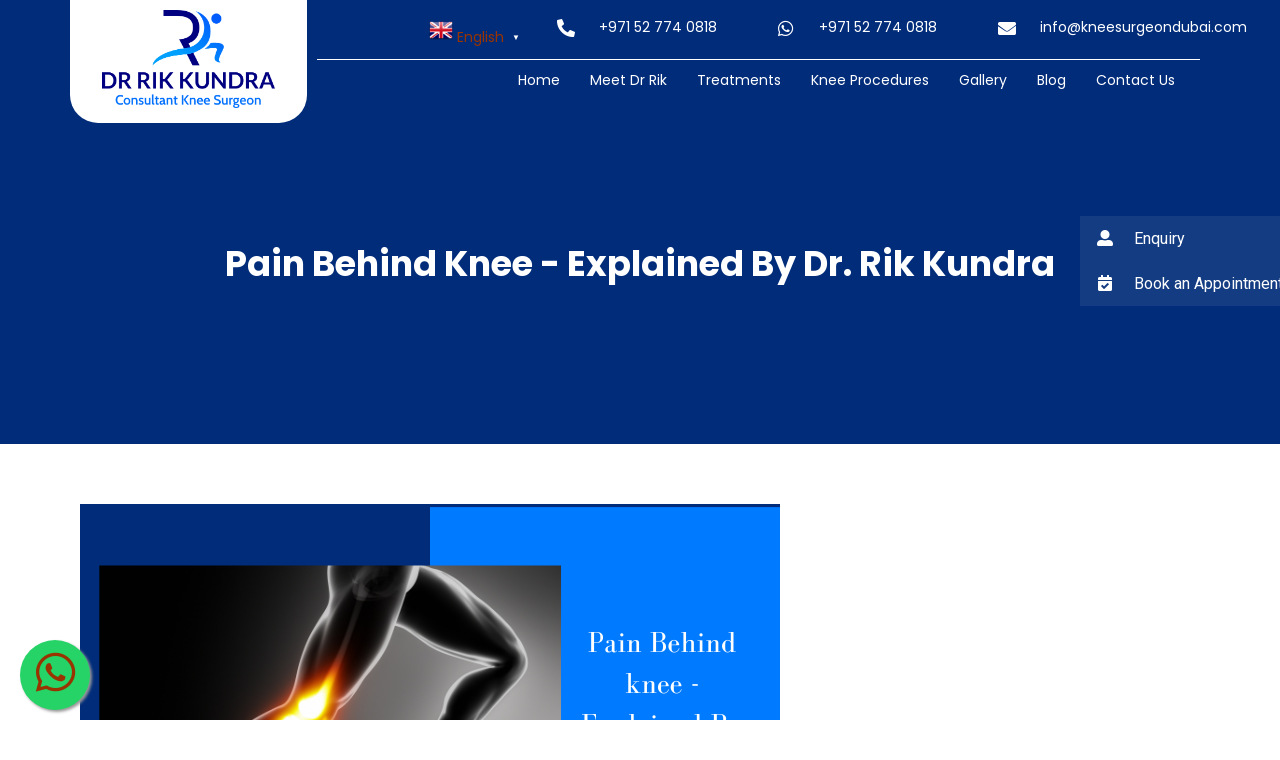

--- FILE ---
content_type: text/html; charset=UTF-8
request_url: https://kneesurgeondubai.com/pain-behind-knee/
body_size: 28592
content:
<!doctype html>
<html lang="en-US" prefix="og: https://ogp.me/ns#">
<head><meta charset="UTF-8"><script>if(navigator.userAgent.match(/MSIE|Internet Explorer/i)||navigator.userAgent.match(/Trident\/7\..*?rv:11/i)){var href=document.location.href;if(!href.match(/[?&]nowprocket/)){if(href.indexOf("?")==-1){if(href.indexOf("#")==-1){document.location.href=href+"?nowprocket=1"}else{document.location.href=href.replace("#","?nowprocket=1#")}}else{if(href.indexOf("#")==-1){document.location.href=href+"&nowprocket=1"}else{document.location.href=href.replace("#","&nowprocket=1#")}}}}</script><script>(()=>{class RocketLazyLoadScripts{constructor(){this.v="2.0.4",this.userEvents=["keydown","keyup","mousedown","mouseup","mousemove","mouseover","mouseout","touchmove","touchstart","touchend","touchcancel","wheel","click","dblclick","input"],this.attributeEvents=["onblur","onclick","oncontextmenu","ondblclick","onfocus","onmousedown","onmouseenter","onmouseleave","onmousemove","onmouseout","onmouseover","onmouseup","onmousewheel","onscroll","onsubmit"]}async t(){this.i(),this.o(),/iP(ad|hone)/.test(navigator.userAgent)&&this.h(),this.u(),this.l(this),this.m(),this.k(this),this.p(this),this._(),await Promise.all([this.R(),this.L()]),this.lastBreath=Date.now(),this.S(this),this.P(),this.D(),this.O(),this.M(),await this.C(this.delayedScripts.normal),await this.C(this.delayedScripts.defer),await this.C(this.delayedScripts.async),await this.T(),await this.F(),await this.j(),await this.A(),window.dispatchEvent(new Event("rocket-allScriptsLoaded")),this.everythingLoaded=!0,this.lastTouchEnd&&await new Promise(t=>setTimeout(t,500-Date.now()+this.lastTouchEnd)),this.I(),this.H(),this.U(),this.W()}i(){this.CSPIssue=sessionStorage.getItem("rocketCSPIssue"),document.addEventListener("securitypolicyviolation",t=>{this.CSPIssue||"script-src-elem"!==t.violatedDirective||"data"!==t.blockedURI||(this.CSPIssue=!0,sessionStorage.setItem("rocketCSPIssue",!0))},{isRocket:!0})}o(){window.addEventListener("pageshow",t=>{this.persisted=t.persisted,this.realWindowLoadedFired=!0},{isRocket:!0}),window.addEventListener("pagehide",()=>{this.onFirstUserAction=null},{isRocket:!0})}h(){let t;function e(e){t=e}window.addEventListener("touchstart",e,{isRocket:!0}),window.addEventListener("touchend",function i(o){o.changedTouches[0]&&t.changedTouches[0]&&Math.abs(o.changedTouches[0].pageX-t.changedTouches[0].pageX)<10&&Math.abs(o.changedTouches[0].pageY-t.changedTouches[0].pageY)<10&&o.timeStamp-t.timeStamp<200&&(window.removeEventListener("touchstart",e,{isRocket:!0}),window.removeEventListener("touchend",i,{isRocket:!0}),"INPUT"===o.target.tagName&&"text"===o.target.type||(o.target.dispatchEvent(new TouchEvent("touchend",{target:o.target,bubbles:!0})),o.target.dispatchEvent(new MouseEvent("mouseover",{target:o.target,bubbles:!0})),o.target.dispatchEvent(new PointerEvent("click",{target:o.target,bubbles:!0,cancelable:!0,detail:1,clientX:o.changedTouches[0].clientX,clientY:o.changedTouches[0].clientY})),event.preventDefault()))},{isRocket:!0})}q(t){this.userActionTriggered||("mousemove"!==t.type||this.firstMousemoveIgnored?"keyup"===t.type||"mouseover"===t.type||"mouseout"===t.type||(this.userActionTriggered=!0,this.onFirstUserAction&&this.onFirstUserAction()):this.firstMousemoveIgnored=!0),"click"===t.type&&t.preventDefault(),t.stopPropagation(),t.stopImmediatePropagation(),"touchstart"===this.lastEvent&&"touchend"===t.type&&(this.lastTouchEnd=Date.now()),"click"===t.type&&(this.lastTouchEnd=0),this.lastEvent=t.type,t.composedPath&&t.composedPath()[0].getRootNode()instanceof ShadowRoot&&(t.rocketTarget=t.composedPath()[0]),this.savedUserEvents.push(t)}u(){this.savedUserEvents=[],this.userEventHandler=this.q.bind(this),this.userEvents.forEach(t=>window.addEventListener(t,this.userEventHandler,{passive:!1,isRocket:!0})),document.addEventListener("visibilitychange",this.userEventHandler,{isRocket:!0})}U(){this.userEvents.forEach(t=>window.removeEventListener(t,this.userEventHandler,{passive:!1,isRocket:!0})),document.removeEventListener("visibilitychange",this.userEventHandler,{isRocket:!0}),this.savedUserEvents.forEach(t=>{(t.rocketTarget||t.target).dispatchEvent(new window[t.constructor.name](t.type,t))})}m(){const t="return false",e=Array.from(this.attributeEvents,t=>"data-rocket-"+t),i="["+this.attributeEvents.join("],[")+"]",o="[data-rocket-"+this.attributeEvents.join("],[data-rocket-")+"]",s=(e,i,o)=>{o&&o!==t&&(e.setAttribute("data-rocket-"+i,o),e["rocket"+i]=new Function("event",o),e.setAttribute(i,t))};new MutationObserver(t=>{for(const n of t)"attributes"===n.type&&(n.attributeName.startsWith("data-rocket-")||this.everythingLoaded?n.attributeName.startsWith("data-rocket-")&&this.everythingLoaded&&this.N(n.target,n.attributeName.substring(12)):s(n.target,n.attributeName,n.target.getAttribute(n.attributeName))),"childList"===n.type&&n.addedNodes.forEach(t=>{if(t.nodeType===Node.ELEMENT_NODE)if(this.everythingLoaded)for(const i of[t,...t.querySelectorAll(o)])for(const t of i.getAttributeNames())e.includes(t)&&this.N(i,t.substring(12));else for(const e of[t,...t.querySelectorAll(i)])for(const t of e.getAttributeNames())this.attributeEvents.includes(t)&&s(e,t,e.getAttribute(t))})}).observe(document,{subtree:!0,childList:!0,attributeFilter:[...this.attributeEvents,...e]})}I(){this.attributeEvents.forEach(t=>{document.querySelectorAll("[data-rocket-"+t+"]").forEach(e=>{this.N(e,t)})})}N(t,e){const i=t.getAttribute("data-rocket-"+e);i&&(t.setAttribute(e,i),t.removeAttribute("data-rocket-"+e))}k(t){Object.defineProperty(HTMLElement.prototype,"onclick",{get(){return this.rocketonclick||null},set(e){this.rocketonclick=e,this.setAttribute(t.everythingLoaded?"onclick":"data-rocket-onclick","this.rocketonclick(event)")}})}S(t){function e(e,i){let o=e[i];e[i]=null,Object.defineProperty(e,i,{get:()=>o,set(s){t.everythingLoaded?o=s:e["rocket"+i]=o=s}})}e(document,"onreadystatechange"),e(window,"onload"),e(window,"onpageshow");try{Object.defineProperty(document,"readyState",{get:()=>t.rocketReadyState,set(e){t.rocketReadyState=e},configurable:!0}),document.readyState="loading"}catch(t){console.log("WPRocket DJE readyState conflict, bypassing")}}l(t){this.originalAddEventListener=EventTarget.prototype.addEventListener,this.originalRemoveEventListener=EventTarget.prototype.removeEventListener,this.savedEventListeners=[],EventTarget.prototype.addEventListener=function(e,i,o){o&&o.isRocket||!t.B(e,this)&&!t.userEvents.includes(e)||t.B(e,this)&&!t.userActionTriggered||e.startsWith("rocket-")||t.everythingLoaded?t.originalAddEventListener.call(this,e,i,o):(t.savedEventListeners.push({target:this,remove:!1,type:e,func:i,options:o}),"mouseenter"!==e&&"mouseleave"!==e||t.originalAddEventListener.call(this,e,t.savedUserEvents.push,o))},EventTarget.prototype.removeEventListener=function(e,i,o){o&&o.isRocket||!t.B(e,this)&&!t.userEvents.includes(e)||t.B(e,this)&&!t.userActionTriggered||e.startsWith("rocket-")||t.everythingLoaded?t.originalRemoveEventListener.call(this,e,i,o):t.savedEventListeners.push({target:this,remove:!0,type:e,func:i,options:o})}}J(t,e){this.savedEventListeners=this.savedEventListeners.filter(i=>{let o=i.type,s=i.target||window;return e!==o||t!==s||(this.B(o,s)&&(i.type="rocket-"+o),this.$(i),!1)})}H(){EventTarget.prototype.addEventListener=this.originalAddEventListener,EventTarget.prototype.removeEventListener=this.originalRemoveEventListener,this.savedEventListeners.forEach(t=>this.$(t))}$(t){t.remove?this.originalRemoveEventListener.call(t.target,t.type,t.func,t.options):this.originalAddEventListener.call(t.target,t.type,t.func,t.options)}p(t){let e;function i(e){return t.everythingLoaded?e:e.split(" ").map(t=>"load"===t||t.startsWith("load.")?"rocket-jquery-load":t).join(" ")}function o(o){function s(e){const s=o.fn[e];o.fn[e]=o.fn.init.prototype[e]=function(){return this[0]===window&&t.userActionTriggered&&("string"==typeof arguments[0]||arguments[0]instanceof String?arguments[0]=i(arguments[0]):"object"==typeof arguments[0]&&Object.keys(arguments[0]).forEach(t=>{const e=arguments[0][t];delete arguments[0][t],arguments[0][i(t)]=e})),s.apply(this,arguments),this}}if(o&&o.fn&&!t.allJQueries.includes(o)){const e={DOMContentLoaded:[],"rocket-DOMContentLoaded":[]};for(const t in e)document.addEventListener(t,()=>{e[t].forEach(t=>t())},{isRocket:!0});o.fn.ready=o.fn.init.prototype.ready=function(i){function s(){parseInt(o.fn.jquery)>2?setTimeout(()=>i.bind(document)(o)):i.bind(document)(o)}return"function"==typeof i&&(t.realDomReadyFired?!t.userActionTriggered||t.fauxDomReadyFired?s():e["rocket-DOMContentLoaded"].push(s):e.DOMContentLoaded.push(s)),o([])},s("on"),s("one"),s("off"),t.allJQueries.push(o)}e=o}t.allJQueries=[],o(window.jQuery),Object.defineProperty(window,"jQuery",{get:()=>e,set(t){o(t)}})}P(){const t=new Map;document.write=document.writeln=function(e){const i=document.currentScript,o=document.createRange(),s=i.parentElement;let n=t.get(i);void 0===n&&(n=i.nextSibling,t.set(i,n));const c=document.createDocumentFragment();o.setStart(c,0),c.appendChild(o.createContextualFragment(e)),s.insertBefore(c,n)}}async R(){return new Promise(t=>{this.userActionTriggered?t():this.onFirstUserAction=t})}async L(){return new Promise(t=>{document.addEventListener("DOMContentLoaded",()=>{this.realDomReadyFired=!0,t()},{isRocket:!0})})}async j(){return this.realWindowLoadedFired?Promise.resolve():new Promise(t=>{window.addEventListener("load",t,{isRocket:!0})})}M(){this.pendingScripts=[];this.scriptsMutationObserver=new MutationObserver(t=>{for(const e of t)e.addedNodes.forEach(t=>{"SCRIPT"!==t.tagName||t.noModule||t.isWPRocket||this.pendingScripts.push({script:t,promise:new Promise(e=>{const i=()=>{const i=this.pendingScripts.findIndex(e=>e.script===t);i>=0&&this.pendingScripts.splice(i,1),e()};t.addEventListener("load",i,{isRocket:!0}),t.addEventListener("error",i,{isRocket:!0}),setTimeout(i,1e3)})})})}),this.scriptsMutationObserver.observe(document,{childList:!0,subtree:!0})}async F(){await this.X(),this.pendingScripts.length?(await this.pendingScripts[0].promise,await this.F()):this.scriptsMutationObserver.disconnect()}D(){this.delayedScripts={normal:[],async:[],defer:[]},document.querySelectorAll("script[type$=rocketlazyloadscript]").forEach(t=>{t.hasAttribute("data-rocket-src")?t.hasAttribute("async")&&!1!==t.async?this.delayedScripts.async.push(t):t.hasAttribute("defer")&&!1!==t.defer||"module"===t.getAttribute("data-rocket-type")?this.delayedScripts.defer.push(t):this.delayedScripts.normal.push(t):this.delayedScripts.normal.push(t)})}async _(){await this.L();let t=[];document.querySelectorAll("script[type$=rocketlazyloadscript][data-rocket-src]").forEach(e=>{let i=e.getAttribute("data-rocket-src");if(i&&!i.startsWith("data:")){i.startsWith("//")&&(i=location.protocol+i);try{const o=new URL(i).origin;o!==location.origin&&t.push({src:o,crossOrigin:e.crossOrigin||"module"===e.getAttribute("data-rocket-type")})}catch(t){}}}),t=[...new Map(t.map(t=>[JSON.stringify(t),t])).values()],this.Y(t,"preconnect")}async G(t){if(await this.K(),!0!==t.noModule||!("noModule"in HTMLScriptElement.prototype))return new Promise(e=>{let i;function o(){(i||t).setAttribute("data-rocket-status","executed"),e()}try{if(navigator.userAgent.includes("Firefox/")||""===navigator.vendor||this.CSPIssue)i=document.createElement("script"),[...t.attributes].forEach(t=>{let e=t.nodeName;"type"!==e&&("data-rocket-type"===e&&(e="type"),"data-rocket-src"===e&&(e="src"),i.setAttribute(e,t.nodeValue))}),t.text&&(i.text=t.text),t.nonce&&(i.nonce=t.nonce),i.hasAttribute("src")?(i.addEventListener("load",o,{isRocket:!0}),i.addEventListener("error",()=>{i.setAttribute("data-rocket-status","failed-network"),e()},{isRocket:!0}),setTimeout(()=>{i.isConnected||e()},1)):(i.text=t.text,o()),i.isWPRocket=!0,t.parentNode.replaceChild(i,t);else{const i=t.getAttribute("data-rocket-type"),s=t.getAttribute("data-rocket-src");i?(t.type=i,t.removeAttribute("data-rocket-type")):t.removeAttribute("type"),t.addEventListener("load",o,{isRocket:!0}),t.addEventListener("error",i=>{this.CSPIssue&&i.target.src.startsWith("data:")?(console.log("WPRocket: CSP fallback activated"),t.removeAttribute("src"),this.G(t).then(e)):(t.setAttribute("data-rocket-status","failed-network"),e())},{isRocket:!0}),s?(t.fetchPriority="high",t.removeAttribute("data-rocket-src"),t.src=s):t.src="data:text/javascript;base64,"+window.btoa(unescape(encodeURIComponent(t.text)))}}catch(i){t.setAttribute("data-rocket-status","failed-transform"),e()}});t.setAttribute("data-rocket-status","skipped")}async C(t){const e=t.shift();return e?(e.isConnected&&await this.G(e),this.C(t)):Promise.resolve()}O(){this.Y([...this.delayedScripts.normal,...this.delayedScripts.defer,...this.delayedScripts.async],"preload")}Y(t,e){this.trash=this.trash||[];let i=!0;var o=document.createDocumentFragment();t.forEach(t=>{const s=t.getAttribute&&t.getAttribute("data-rocket-src")||t.src;if(s&&!s.startsWith("data:")){const n=document.createElement("link");n.href=s,n.rel=e,"preconnect"!==e&&(n.as="script",n.fetchPriority=i?"high":"low"),t.getAttribute&&"module"===t.getAttribute("data-rocket-type")&&(n.crossOrigin=!0),t.crossOrigin&&(n.crossOrigin=t.crossOrigin),t.integrity&&(n.integrity=t.integrity),t.nonce&&(n.nonce=t.nonce),o.appendChild(n),this.trash.push(n),i=!1}}),document.head.appendChild(o)}W(){this.trash.forEach(t=>t.remove())}async T(){try{document.readyState="interactive"}catch(t){}this.fauxDomReadyFired=!0;try{await this.K(),this.J(document,"readystatechange"),document.dispatchEvent(new Event("rocket-readystatechange")),await this.K(),document.rocketonreadystatechange&&document.rocketonreadystatechange(),await this.K(),this.J(document,"DOMContentLoaded"),document.dispatchEvent(new Event("rocket-DOMContentLoaded")),await this.K(),this.J(window,"DOMContentLoaded"),window.dispatchEvent(new Event("rocket-DOMContentLoaded"))}catch(t){console.error(t)}}async A(){try{document.readyState="complete"}catch(t){}try{await this.K(),this.J(document,"readystatechange"),document.dispatchEvent(new Event("rocket-readystatechange")),await this.K(),document.rocketonreadystatechange&&document.rocketonreadystatechange(),await this.K(),this.J(window,"load"),window.dispatchEvent(new Event("rocket-load")),await this.K(),window.rocketonload&&window.rocketonload(),await this.K(),this.allJQueries.forEach(t=>t(window).trigger("rocket-jquery-load")),await this.K(),this.J(window,"pageshow");const t=new Event("rocket-pageshow");t.persisted=this.persisted,window.dispatchEvent(t),await this.K(),window.rocketonpageshow&&window.rocketonpageshow({persisted:this.persisted})}catch(t){console.error(t)}}async K(){Date.now()-this.lastBreath>45&&(await this.X(),this.lastBreath=Date.now())}async X(){return document.hidden?new Promise(t=>setTimeout(t)):new Promise(t=>requestAnimationFrame(t))}B(t,e){return e===document&&"readystatechange"===t||(e===document&&"DOMContentLoaded"===t||(e===window&&"DOMContentLoaded"===t||(e===window&&"load"===t||e===window&&"pageshow"===t)))}static run(){(new RocketLazyLoadScripts).t()}}RocketLazyLoadScripts.run()})();</script>
	
		<meta name="viewport" content="width=device-width, initial-scale=1">
	<link rel="profile" href="https://gmpg.org/xfn/11">
	
<!-- Search Engine Optimization by Rank Math PRO - https://rankmath.com/ -->
<title>Pain Behind Knee | Pain Behind Knee Joint - Dr Rik Kundra</title>
<link data-rocket-preload as="style" href="https://fonts.googleapis.com/css?family=Roboto%3A100%2C100italic%2C200%2C200italic%2C300%2C300italic%2C400%2C400italic%2C500%2C500italic%2C600%2C600italic%2C700%2C700italic%2C800%2C800italic%2C900%2C900italic%7CRoboto%20Slab%3A100%2C100italic%2C200%2C200italic%2C300%2C300italic%2C400%2C400italic%2C500%2C500italic%2C600%2C600italic%2C700%2C700italic%2C800%2C800italic%2C900%2C900italic%7CMontserrat%3A100%2C100italic%2C200%2C200italic%2C300%2C300italic%2C400%2C400italic%2C500%2C500italic%2C600%2C600italic%2C700%2C700italic%2C800%2C800italic%2C900%2C900italic%7CPoppins%3A100%2C100italic%2C200%2C200italic%2C300%2C300italic%2C400%2C400italic%2C500%2C500italic%2C600%2C600italic%2C700%2C700italic%2C800%2C800italic%2C900%2C900italic&#038;display=swap" rel="preload">
<link href="https://fonts.googleapis.com/css?family=Roboto%3A100%2C100italic%2C200%2C200italic%2C300%2C300italic%2C400%2C400italic%2C500%2C500italic%2C600%2C600italic%2C700%2C700italic%2C800%2C800italic%2C900%2C900italic%7CRoboto%20Slab%3A100%2C100italic%2C200%2C200italic%2C300%2C300italic%2C400%2C400italic%2C500%2C500italic%2C600%2C600italic%2C700%2C700italic%2C800%2C800italic%2C900%2C900italic%7CMontserrat%3A100%2C100italic%2C200%2C200italic%2C300%2C300italic%2C400%2C400italic%2C500%2C500italic%2C600%2C600italic%2C700%2C700italic%2C800%2C800italic%2C900%2C900italic%7CPoppins%3A100%2C100italic%2C200%2C200italic%2C300%2C300italic%2C400%2C400italic%2C500%2C500italic%2C600%2C600italic%2C700%2C700italic%2C800%2C800italic%2C900%2C900italic&#038;display=swap" media="print" onload="this.media=&#039;all&#039;" rel="stylesheet">
<noscript><link rel="stylesheet" href="https://fonts.googleapis.com/css?family=Roboto%3A100%2C100italic%2C200%2C200italic%2C300%2C300italic%2C400%2C400italic%2C500%2C500italic%2C600%2C600italic%2C700%2C700italic%2C800%2C800italic%2C900%2C900italic%7CRoboto%20Slab%3A100%2C100italic%2C200%2C200italic%2C300%2C300italic%2C400%2C400italic%2C500%2C500italic%2C600%2C600italic%2C700%2C700italic%2C800%2C800italic%2C900%2C900italic%7CMontserrat%3A100%2C100italic%2C200%2C200italic%2C300%2C300italic%2C400%2C400italic%2C500%2C500italic%2C600%2C600italic%2C700%2C700italic%2C800%2C800italic%2C900%2C900italic%7CPoppins%3A100%2C100italic%2C200%2C200italic%2C300%2C300italic%2C400%2C400italic%2C500%2C500italic%2C600%2C600italic%2C700%2C700italic%2C800%2C800italic%2C900%2C900italic&#038;display=swap"></noscript>
<meta name="description" content="Experiencing pain behind knee? Dr. Rik Kundra specializes in knee joint care. Book your consultation today for expert diagnosis on pain behind knee joint."/>
<meta name="robots" content="follow, index, max-snippet:-1, max-video-preview:-1, max-image-preview:large"/>
<link rel="canonical" href="https://kneesurgeondubai.com/pain-behind-knee/" />
<meta property="og:locale" content="en_US" />
<meta property="og:type" content="article" />
<meta property="og:title" content="Pain Behind Knee | Pain Behind Knee Joint - Dr Rik Kundra" />
<meta property="og:description" content="Experiencing pain behind knee? Dr. Rik Kundra specializes in knee joint care. Book your consultation today for expert diagnosis on pain behind knee joint." />
<meta property="og:url" content="https://kneesurgeondubai.com/pain-behind-knee/" />
<meta property="article:publisher" content="https://www.facebook.com/drrikkundra/" />
<meta property="article:author" content="https://www.facebook.com/drrikkundra/" />
<meta property="article:tag" content="back of knee pain" />
<meta property="article:tag" content="pain behind knee" />
<meta property="article:tag" content="pain behind knee and calf" />
<meta property="article:section" content="Knee Pain" />
<meta property="og:updated_time" content="2025-05-11T04:20:34+00:00" />
<meta property="og:image" content="https://kneesurgeondubai.com/wp-content/uploads/2022/09/Pain-Behind-Knee.png" />
<meta property="og:image:secure_url" content="https://kneesurgeondubai.com/wp-content/uploads/2022/09/Pain-Behind-Knee.png" />
<meta property="og:image:width" content="700" />
<meta property="og:image:height" content="400" />
<meta property="og:image:alt" content="Pain Behind Knee - Dr. Rik Kundra" />
<meta property="og:image:type" content="image/png" />
<meta property="article:published_time" content="2022-09-08T11:24:18+00:00" />
<meta property="article:modified_time" content="2025-05-11T04:20:34+00:00" />
<meta name="twitter:card" content="summary_large_image" />
<meta name="twitter:title" content="Pain Behind Knee | Pain Behind Knee Joint - Dr Rik Kundra" />
<meta name="twitter:description" content="Experiencing pain behind knee? Dr. Rik Kundra specializes in knee joint care. Book your consultation today for expert diagnosis on pain behind knee joint." />
<meta name="twitter:image" content="https://kneesurgeondubai.com/wp-content/uploads/2022/09/Pain-Behind-Knee.png" />
<meta name="twitter:label1" content="Written by" />
<meta name="twitter:data1" content="Dr Rik Kundra" />
<meta name="twitter:label2" content="Time to read" />
<meta name="twitter:data2" content="3 minutes" />
<script type="application/ld+json" class="rank-math-schema-pro">{"@context":"https://schema.org","@graph":[{"@type":["Organization","Person"],"@id":"https://kneesurgeondubai.com/#person","name":"Dr Rik Kundra","url":"https://kneesurgeondubai.com","sameAs":["https://www.facebook.com/drrikkundra/"],"email":"info@kneesurgeondubai.com","address":{"@type":"PostalAddress","streetAddress":"Mediclinic Parkview Hospital, Umm Suqeim Street, Al Barsha South","addressLocality":"Dubai","addressRegion":"Dubai","postalCode":"51122","addressCountry":"United Arab Emirates"},"logo":{"@type":"ImageObject","@id":"https://kneesurgeondubai.com/#logo","url":"https://kneesurgeondubai.com/wp-content/uploads/2022/01/cropped-RK-logo-N-H.png","contentUrl":"https://kneesurgeondubai.com/wp-content/uploads/2022/01/cropped-RK-logo-N-H.png","caption":"Dr Rik Kundra","inLanguage":"en-US","width":"1200","height":"678"},"telephone":"8001999","image":{"@id":"https://kneesurgeondubai.com/#logo"}},{"@type":"WebSite","@id":"https://kneesurgeondubai.com/#website","url":"https://kneesurgeondubai.com","name":"Dr Rik Kundra","publisher":{"@id":"https://kneesurgeondubai.com/#person"},"inLanguage":"en-US"},{"@type":"ImageObject","@id":"https://kneesurgeondubai.com/wp-content/uploads/2022/09/Pain-Behind-Knee.png","url":"https://kneesurgeondubai.com/wp-content/uploads/2022/09/Pain-Behind-Knee.png","width":"700","height":"400","caption":"Pain Behind Knee - Dr. Rik Kundra","inLanguage":"en-US"},{"@type":"BreadcrumbList","@id":"https://kneesurgeondubai.com/pain-behind-knee/#breadcrumb","itemListElement":[{"@type":"ListItem","position":"1","item":{"@id":"https://kneesurgeondubai.com","name":"Home"}},{"@type":"ListItem","position":"2","item":{"@id":"https://kneesurgeondubai.com/pain-behind-knee/","name":"Pain Behind knee &#8211; Explained By Dr. Rik Kundra"}}]},{"@type":"WebPage","@id":"https://kneesurgeondubai.com/pain-behind-knee/#webpage","url":"https://kneesurgeondubai.com/pain-behind-knee/","name":"Pain Behind Knee | Pain Behind Knee Joint - Dr Rik Kundra","datePublished":"2022-09-08T11:24:18+00:00","dateModified":"2025-05-11T04:20:34+00:00","isPartOf":{"@id":"https://kneesurgeondubai.com/#website"},"primaryImageOfPage":{"@id":"https://kneesurgeondubai.com/wp-content/uploads/2022/09/Pain-Behind-Knee.png"},"inLanguage":"en-US","breadcrumb":{"@id":"https://kneesurgeondubai.com/pain-behind-knee/#breadcrumb"}},{"@type":"Person","@id":"https://kneesurgeondubai.com/pain-behind-knee/#author","name":"Dr Rik Kundra","image":{"@type":"ImageObject","@id":"https://kneesurgeondubai.com/wp-content/uploads/2022/01/Group-854-150x150.png","url":"https://kneesurgeondubai.com/wp-content/uploads/2022/01/Group-854-150x150.png","caption":"Dr Rik Kundra","inLanguage":"en-US"},"sameAs":["https://kneesurgeondubai.com","https://www.facebook.com/drrikkundra/"]},{"@type":"BlogPosting","headline":"Pain Behind Knee | Pain Behind Knee Joint - Dr Rik Kundra","keywords":"pain behind knee,pain behind knee and calf,back of knee pain","datePublished":"2022-09-08T11:24:18+00:00","dateModified":"2025-05-11T04:20:34+00:00","author":{"@id":"https://kneesurgeondubai.com/pain-behind-knee/#author","name":"Dr Rik Kundra"},"publisher":{"@id":"https://kneesurgeondubai.com/#person"},"description":"Experiencing pain behind knee? Dr. Rik Kundra specializes in knee joint care. Book your consultation today for expert diagnosis on pain behind knee joint.","name":"Pain Behind Knee | Pain Behind Knee Joint - Dr Rik Kundra","@id":"https://kneesurgeondubai.com/pain-behind-knee/#richSnippet","isPartOf":{"@id":"https://kneesurgeondubai.com/pain-behind-knee/#webpage"},"image":{"@id":"https://kneesurgeondubai.com/wp-content/uploads/2022/09/Pain-Behind-Knee.png"},"inLanguage":"en-US","mainEntityOfPage":{"@id":"https://kneesurgeondubai.com/pain-behind-knee/#webpage"}}]}</script>
<!-- /Rank Math WordPress SEO plugin -->

<link rel='dns-prefetch' href='//cdnjs.cloudflare.com' />
<link href='https://fonts.gstatic.com' crossorigin rel='preconnect' />
<link rel="alternate" type="application/rss+xml" title=" &raquo; Feed" href="https://kneesurgeondubai.com/feed/" />
<link rel="alternate" type="application/rss+xml" title=" &raquo; Comments Feed" href="https://kneesurgeondubai.com/comments/feed/" />
<link rel="alternate" type="application/rss+xml" title=" &raquo; Pain Behind knee &#8211; Explained By Dr. Rik Kundra Comments Feed" href="https://kneesurgeondubai.com/pain-behind-knee/feed/" />
<link rel="alternate" title="oEmbed (JSON)" type="application/json+oembed" href="https://kneesurgeondubai.com/wp-json/oembed/1.0/embed?url=https%3A%2F%2Fkneesurgeondubai.com%2Fpain-behind-knee%2F" />
<link rel="alternate" title="oEmbed (XML)" type="text/xml+oembed" href="https://kneesurgeondubai.com/wp-json/oembed/1.0/embed?url=https%3A%2F%2Fkneesurgeondubai.com%2Fpain-behind-knee%2F&#038;format=xml" />
<style id='wp-img-auto-sizes-contain-inline-css' type='text/css'>
img:is([sizes=auto i],[sizes^="auto," i]){contain-intrinsic-size:3000px 1500px}
/*# sourceURL=wp-img-auto-sizes-contain-inline-css */
</style>
<style id='wp-emoji-styles-inline-css' type='text/css'>

	img.wp-smiley, img.emoji {
		display: inline !important;
		border: none !important;
		box-shadow: none !important;
		height: 1em !important;
		width: 1em !important;
		margin: 0 0.07em !important;
		vertical-align: -0.1em !important;
		background: none !important;
		padding: 0 !important;
	}
/*# sourceURL=wp-emoji-styles-inline-css */
</style>
<style id='classic-theme-styles-inline-css' type='text/css'>
/*! This file is auto-generated */
.wp-block-button__link{color:#fff;background-color:#32373c;border-radius:9999px;box-shadow:none;text-decoration:none;padding:calc(.667em + 2px) calc(1.333em + 2px);font-size:1.125em}.wp-block-file__button{background:#32373c;color:#fff;text-decoration:none}
/*# sourceURL=/wp-includes/css/classic-themes.min.css */
</style>
<link data-minify="1" rel='stylesheet' id='ssb-ui-style-css' href='https://kneesurgeondubai.com/wp-content/cache/min/1/wp-content/plugins/sticky-side-buttons/assets/css/ssb-ui-style.css?ver=1765957245' type='text/css' media='all' />
<style id='ssb-ui-style-inline-css' type='text/css'>
#ssb-btn-1{background: #143c82;}
#ssb-btn-1:hover{background:rgba(20,60,130,0.9);}
#ssb-btn-1 a{color: #ffffff;}
#ssb-btn-2{background: #143c82;}
#ssb-btn-2:hover{background:rgba(20,60,130,0.9);}
#ssb-btn-2 a{color: #ffffff;}

/*# sourceURL=ssb-ui-style-inline-css */
</style>
<link data-minify="1" rel='stylesheet' id='ssb-fontawesome-frontend-css' href='https://kneesurgeondubai.com/wp-content/cache/min/1/ajax/libs/font-awesome/6.7.2/css/all.min.css?ver=1765957245' type='text/css' media='all' />
<link rel='stylesheet' id='hello-elementor-css' href='https://kneesurgeondubai.com/wp-content/themes/hello-elementor/style.min.css?ver=2.4.2' type='text/css' media='all' />
<link rel='stylesheet' id='hello-elementor-theme-style-css' href='https://kneesurgeondubai.com/wp-content/themes/hello-elementor/theme.min.css?ver=2.4.2' type='text/css' media='all' />
<link rel='stylesheet' id='elementor-frontend-css' href='https://kneesurgeondubai.com/wp-content/plugins/elementor/assets/css/frontend.min.css?ver=3.27.4' type='text/css' media='all' />
<link rel='stylesheet' id='widget-image-css' href='https://kneesurgeondubai.com/wp-content/plugins/elementor/assets/css/widget-image.min.css?ver=3.27.4' type='text/css' media='all' />
<link rel='stylesheet' id='widget-icon-box-css' href='https://kneesurgeondubai.com/wp-content/plugins/elementor/assets/css/widget-icon-box.min.css?ver=3.27.4' type='text/css' media='all' />
<link rel='stylesheet' id='widget-nav-menu-css' href='https://kneesurgeondubai.com/wp-content/plugins/elementor-pro/assets/css/widget-nav-menu.min.css?ver=3.27.7' type='text/css' media='all' />
<link rel='stylesheet' id='widget-icon-list-css' href='https://kneesurgeondubai.com/wp-content/plugins/elementor/assets/css/widget-icon-list.min.css?ver=3.27.4' type='text/css' media='all' />
<link rel='stylesheet' id='widget-heading-css' href='https://kneesurgeondubai.com/wp-content/plugins/elementor/assets/css/widget-heading.min.css?ver=3.27.4' type='text/css' media='all' />
<link rel='stylesheet' id='widget-text-editor-css' href='https://kneesurgeondubai.com/wp-content/plugins/elementor/assets/css/widget-text-editor.min.css?ver=3.27.4' type='text/css' media='all' />
<link data-minify="1" rel='stylesheet' id='elementor-icons-css' href='https://kneesurgeondubai.com/wp-content/cache/min/1/wp-content/plugins/elementor/assets/lib/eicons/css/elementor-icons.min.css?ver=1765957246' type='text/css' media='all' />
<link rel='stylesheet' id='elementor-post-5-css' href='https://kneesurgeondubai.com/wp-content/uploads/elementor/css/post-5.css?ver=1753178388' type='text/css' media='all' />
<link rel='stylesheet' id='elementor-post-3424-css' href='https://kneesurgeondubai.com/wp-content/uploads/elementor/css/post-3424.css?ver=1753178510' type='text/css' media='all' />
<link rel='stylesheet' id='elementor-post-8-css' href='https://kneesurgeondubai.com/wp-content/uploads/elementor/css/post-8.css?ver=1753178388' type='text/css' media='all' />
<link rel='stylesheet' id='elementor-post-142-css' href='https://kneesurgeondubai.com/wp-content/uploads/elementor/css/post-142.css?ver=1753178388' type='text/css' media='all' />
<style id='rocket-lazyload-inline-css' type='text/css'>
.rll-youtube-player{position:relative;padding-bottom:56.23%;height:0;overflow:hidden;max-width:100%;}.rll-youtube-player:focus-within{outline: 2px solid currentColor;outline-offset: 5px;}.rll-youtube-player iframe{position:absolute;top:0;left:0;width:100%;height:100%;z-index:100;background:0 0}.rll-youtube-player img{bottom:0;display:block;left:0;margin:auto;max-width:100%;width:100%;position:absolute;right:0;top:0;border:none;height:auto;-webkit-transition:.4s all;-moz-transition:.4s all;transition:.4s all}.rll-youtube-player img:hover{-webkit-filter:brightness(75%)}.rll-youtube-player .play{height:100%;width:100%;left:0;top:0;position:absolute;background:url(https://kneesurgeondubai.com/wp-content/plugins/wp-rocket/assets/img/youtube.png) no-repeat center;background-color: transparent !important;cursor:pointer;border:none;}
/*# sourceURL=rocket-lazyload-inline-css */
</style>

<link rel='stylesheet' id='elementor-icons-shared-0-css' href='https://kneesurgeondubai.com/wp-content/plugins/elementor/assets/lib/font-awesome/css/fontawesome.min.css?ver=5.15.3' type='text/css' media='all' />
<link data-minify="1" rel='stylesheet' id='elementor-icons-fa-solid-css' href='https://kneesurgeondubai.com/wp-content/cache/min/1/wp-content/plugins/elementor/assets/lib/font-awesome/css/solid.min.css?ver=1765957246' type='text/css' media='all' />
<link data-minify="1" rel='stylesheet' id='elementor-icons-fa-brands-css' href='https://kneesurgeondubai.com/wp-content/cache/min/1/wp-content/plugins/elementor/assets/lib/font-awesome/css/brands.min.css?ver=1765957246' type='text/css' media='all' />
<link rel="preconnect" href="https://fonts.gstatic.com/" crossorigin><script type="rocketlazyloadscript" data-rocket-type="text/javascript" data-rocket-src="https://kneesurgeondubai.com/wp-includes/js/jquery/jquery.min.js?ver=3.7.1" id="jquery-core-js" data-rocket-defer defer></script>
<script type="rocketlazyloadscript" data-rocket-type="text/javascript" data-rocket-src="https://kneesurgeondubai.com/wp-includes/js/jquery/jquery-migrate.min.js?ver=3.4.1" id="jquery-migrate-js" data-rocket-defer defer></script>
<link rel="https://api.w.org/" href="https://kneesurgeondubai.com/wp-json/" /><link rel="alternate" title="JSON" type="application/json" href="https://kneesurgeondubai.com/wp-json/wp/v2/posts/3424" /><link rel="EditURI" type="application/rsd+xml" title="RSD" href="https://kneesurgeondubai.com/xmlrpc.php?rsd" />
<meta name="generator" content="WordPress 6.9" />
<link rel='shortlink' href='https://kneesurgeondubai.com/?p=3424' />
<meta name="generator" content="Elementor 3.27.4; settings: css_print_method-external, google_font-enabled, font_display-auto">
			<style>
				.e-con.e-parent:nth-of-type(n+4):not(.e-lazyloaded):not(.e-no-lazyload),
				.e-con.e-parent:nth-of-type(n+4):not(.e-lazyloaded):not(.e-no-lazyload) * {
					background-image: none !important;
				}
				@media screen and (max-height: 1024px) {
					.e-con.e-parent:nth-of-type(n+3):not(.e-lazyloaded):not(.e-no-lazyload),
					.e-con.e-parent:nth-of-type(n+3):not(.e-lazyloaded):not(.e-no-lazyload) * {
						background-image: none !important;
					}
				}
				@media screen and (max-height: 640px) {
					.e-con.e-parent:nth-of-type(n+2):not(.e-lazyloaded):not(.e-no-lazyload),
					.e-con.e-parent:nth-of-type(n+2):not(.e-lazyloaded):not(.e-no-lazyload) * {
						background-image: none !important;
					}
				}
			</style>
			<link rel="icon" href="https://kneesurgeondubai.com/wp-content/uploads/2022/01/cropped-RK-logo-Fav-32x32.png" sizes="32x32" />
<link rel="icon" href="https://kneesurgeondubai.com/wp-content/uploads/2022/01/cropped-RK-logo-Fav-192x192.png" sizes="192x192" />
<link rel="apple-touch-icon" href="https://kneesurgeondubai.com/wp-content/uploads/2022/01/cropped-RK-logo-Fav-180x180.png" />
<meta name="msapplication-TileImage" content="https://kneesurgeondubai.com/wp-content/uploads/2022/01/cropped-RK-logo-Fav-270x270.png" />
		<style type="text/css" id="wp-custom-css">
			
form.customize-unpreviewable, form.customize-unpreviewable input, form.customize-unpreviewable select, form.customize-unpreviewable button, a.customize-unpreviewable, area.customize-unpreviewable 
{
    cursor: not-allowed !important;
    color: #143c82;
	font-family: Poppins;
}

section#comments {
    display: none;
}

.whats-app {
    position: fixed;
    float: left;
    width: 70px;
    height: 70px;
    bottom: 10px;
    background-color: #25d366;
    color: #FFF;
    border-radius: 50px;
    text-align: center;
    font-size: 45px;
    box-shadow: 2px 2px 3px #999;
    z-index: 100;
    left: 20px;
}
 
.my-float {
    margin-top: 16px;
}		</style>
		<noscript><style id="rocket-lazyload-nojs-css">.rll-youtube-player, [data-lazy-src]{display:none !important;}</style></noscript>	<!-- Google Tag Manager -->
<script type="rocketlazyloadscript">(function(w,d,s,l,i){w[l]=w[l]||[];w[l].push({'gtm.start':
new Date().getTime(),event:'gtm.js'});var f=d.getElementsByTagName(s)[0],
j=d.createElement(s),dl=l!='dataLayer'?'&l='+l:'';j.async=true;j.src=
'https://www.googletagmanager.com/gtm.js?id='+i+dl;f.parentNode.insertBefore(j,f);
})(window,document,'script','dataLayer','GTM-WL2HTVJ');</script>
<!-- End Google Tag Manager -->
	
<style id='global-styles-inline-css' type='text/css'>
:root{--wp--preset--aspect-ratio--square: 1;--wp--preset--aspect-ratio--4-3: 4/3;--wp--preset--aspect-ratio--3-4: 3/4;--wp--preset--aspect-ratio--3-2: 3/2;--wp--preset--aspect-ratio--2-3: 2/3;--wp--preset--aspect-ratio--16-9: 16/9;--wp--preset--aspect-ratio--9-16: 9/16;--wp--preset--color--black: #000000;--wp--preset--color--cyan-bluish-gray: #abb8c3;--wp--preset--color--white: #ffffff;--wp--preset--color--pale-pink: #f78da7;--wp--preset--color--vivid-red: #cf2e2e;--wp--preset--color--luminous-vivid-orange: #ff6900;--wp--preset--color--luminous-vivid-amber: #fcb900;--wp--preset--color--light-green-cyan: #7bdcb5;--wp--preset--color--vivid-green-cyan: #00d084;--wp--preset--color--pale-cyan-blue: #8ed1fc;--wp--preset--color--vivid-cyan-blue: #0693e3;--wp--preset--color--vivid-purple: #9b51e0;--wp--preset--gradient--vivid-cyan-blue-to-vivid-purple: linear-gradient(135deg,rgb(6,147,227) 0%,rgb(155,81,224) 100%);--wp--preset--gradient--light-green-cyan-to-vivid-green-cyan: linear-gradient(135deg,rgb(122,220,180) 0%,rgb(0,208,130) 100%);--wp--preset--gradient--luminous-vivid-amber-to-luminous-vivid-orange: linear-gradient(135deg,rgb(252,185,0) 0%,rgb(255,105,0) 100%);--wp--preset--gradient--luminous-vivid-orange-to-vivid-red: linear-gradient(135deg,rgb(255,105,0) 0%,rgb(207,46,46) 100%);--wp--preset--gradient--very-light-gray-to-cyan-bluish-gray: linear-gradient(135deg,rgb(238,238,238) 0%,rgb(169,184,195) 100%);--wp--preset--gradient--cool-to-warm-spectrum: linear-gradient(135deg,rgb(74,234,220) 0%,rgb(151,120,209) 20%,rgb(207,42,186) 40%,rgb(238,44,130) 60%,rgb(251,105,98) 80%,rgb(254,248,76) 100%);--wp--preset--gradient--blush-light-purple: linear-gradient(135deg,rgb(255,206,236) 0%,rgb(152,150,240) 100%);--wp--preset--gradient--blush-bordeaux: linear-gradient(135deg,rgb(254,205,165) 0%,rgb(254,45,45) 50%,rgb(107,0,62) 100%);--wp--preset--gradient--luminous-dusk: linear-gradient(135deg,rgb(255,203,112) 0%,rgb(199,81,192) 50%,rgb(65,88,208) 100%);--wp--preset--gradient--pale-ocean: linear-gradient(135deg,rgb(255,245,203) 0%,rgb(182,227,212) 50%,rgb(51,167,181) 100%);--wp--preset--gradient--electric-grass: linear-gradient(135deg,rgb(202,248,128) 0%,rgb(113,206,126) 100%);--wp--preset--gradient--midnight: linear-gradient(135deg,rgb(2,3,129) 0%,rgb(40,116,252) 100%);--wp--preset--font-size--small: 13px;--wp--preset--font-size--medium: 20px;--wp--preset--font-size--large: 36px;--wp--preset--font-size--x-large: 42px;--wp--preset--spacing--20: 0.44rem;--wp--preset--spacing--30: 0.67rem;--wp--preset--spacing--40: 1rem;--wp--preset--spacing--50: 1.5rem;--wp--preset--spacing--60: 2.25rem;--wp--preset--spacing--70: 3.38rem;--wp--preset--spacing--80: 5.06rem;--wp--preset--shadow--natural: 6px 6px 9px rgba(0, 0, 0, 0.2);--wp--preset--shadow--deep: 12px 12px 50px rgba(0, 0, 0, 0.4);--wp--preset--shadow--sharp: 6px 6px 0px rgba(0, 0, 0, 0.2);--wp--preset--shadow--outlined: 6px 6px 0px -3px rgb(255, 255, 255), 6px 6px rgb(0, 0, 0);--wp--preset--shadow--crisp: 6px 6px 0px rgb(0, 0, 0);}:where(.is-layout-flex){gap: 0.5em;}:where(.is-layout-grid){gap: 0.5em;}body .is-layout-flex{display: flex;}.is-layout-flex{flex-wrap: wrap;align-items: center;}.is-layout-flex > :is(*, div){margin: 0;}body .is-layout-grid{display: grid;}.is-layout-grid > :is(*, div){margin: 0;}:where(.wp-block-columns.is-layout-flex){gap: 2em;}:where(.wp-block-columns.is-layout-grid){gap: 2em;}:where(.wp-block-post-template.is-layout-flex){gap: 1.25em;}:where(.wp-block-post-template.is-layout-grid){gap: 1.25em;}.has-black-color{color: var(--wp--preset--color--black) !important;}.has-cyan-bluish-gray-color{color: var(--wp--preset--color--cyan-bluish-gray) !important;}.has-white-color{color: var(--wp--preset--color--white) !important;}.has-pale-pink-color{color: var(--wp--preset--color--pale-pink) !important;}.has-vivid-red-color{color: var(--wp--preset--color--vivid-red) !important;}.has-luminous-vivid-orange-color{color: var(--wp--preset--color--luminous-vivid-orange) !important;}.has-luminous-vivid-amber-color{color: var(--wp--preset--color--luminous-vivid-amber) !important;}.has-light-green-cyan-color{color: var(--wp--preset--color--light-green-cyan) !important;}.has-vivid-green-cyan-color{color: var(--wp--preset--color--vivid-green-cyan) !important;}.has-pale-cyan-blue-color{color: var(--wp--preset--color--pale-cyan-blue) !important;}.has-vivid-cyan-blue-color{color: var(--wp--preset--color--vivid-cyan-blue) !important;}.has-vivid-purple-color{color: var(--wp--preset--color--vivid-purple) !important;}.has-black-background-color{background-color: var(--wp--preset--color--black) !important;}.has-cyan-bluish-gray-background-color{background-color: var(--wp--preset--color--cyan-bluish-gray) !important;}.has-white-background-color{background-color: var(--wp--preset--color--white) !important;}.has-pale-pink-background-color{background-color: var(--wp--preset--color--pale-pink) !important;}.has-vivid-red-background-color{background-color: var(--wp--preset--color--vivid-red) !important;}.has-luminous-vivid-orange-background-color{background-color: var(--wp--preset--color--luminous-vivid-orange) !important;}.has-luminous-vivid-amber-background-color{background-color: var(--wp--preset--color--luminous-vivid-amber) !important;}.has-light-green-cyan-background-color{background-color: var(--wp--preset--color--light-green-cyan) !important;}.has-vivid-green-cyan-background-color{background-color: var(--wp--preset--color--vivid-green-cyan) !important;}.has-pale-cyan-blue-background-color{background-color: var(--wp--preset--color--pale-cyan-blue) !important;}.has-vivid-cyan-blue-background-color{background-color: var(--wp--preset--color--vivid-cyan-blue) !important;}.has-vivid-purple-background-color{background-color: var(--wp--preset--color--vivid-purple) !important;}.has-black-border-color{border-color: var(--wp--preset--color--black) !important;}.has-cyan-bluish-gray-border-color{border-color: var(--wp--preset--color--cyan-bluish-gray) !important;}.has-white-border-color{border-color: var(--wp--preset--color--white) !important;}.has-pale-pink-border-color{border-color: var(--wp--preset--color--pale-pink) !important;}.has-vivid-red-border-color{border-color: var(--wp--preset--color--vivid-red) !important;}.has-luminous-vivid-orange-border-color{border-color: var(--wp--preset--color--luminous-vivid-orange) !important;}.has-luminous-vivid-amber-border-color{border-color: var(--wp--preset--color--luminous-vivid-amber) !important;}.has-light-green-cyan-border-color{border-color: var(--wp--preset--color--light-green-cyan) !important;}.has-vivid-green-cyan-border-color{border-color: var(--wp--preset--color--vivid-green-cyan) !important;}.has-pale-cyan-blue-border-color{border-color: var(--wp--preset--color--pale-cyan-blue) !important;}.has-vivid-cyan-blue-border-color{border-color: var(--wp--preset--color--vivid-cyan-blue) !important;}.has-vivid-purple-border-color{border-color: var(--wp--preset--color--vivid-purple) !important;}.has-vivid-cyan-blue-to-vivid-purple-gradient-background{background: var(--wp--preset--gradient--vivid-cyan-blue-to-vivid-purple) !important;}.has-light-green-cyan-to-vivid-green-cyan-gradient-background{background: var(--wp--preset--gradient--light-green-cyan-to-vivid-green-cyan) !important;}.has-luminous-vivid-amber-to-luminous-vivid-orange-gradient-background{background: var(--wp--preset--gradient--luminous-vivid-amber-to-luminous-vivid-orange) !important;}.has-luminous-vivid-orange-to-vivid-red-gradient-background{background: var(--wp--preset--gradient--luminous-vivid-orange-to-vivid-red) !important;}.has-very-light-gray-to-cyan-bluish-gray-gradient-background{background: var(--wp--preset--gradient--very-light-gray-to-cyan-bluish-gray) !important;}.has-cool-to-warm-spectrum-gradient-background{background: var(--wp--preset--gradient--cool-to-warm-spectrum) !important;}.has-blush-light-purple-gradient-background{background: var(--wp--preset--gradient--blush-light-purple) !important;}.has-blush-bordeaux-gradient-background{background: var(--wp--preset--gradient--blush-bordeaux) !important;}.has-luminous-dusk-gradient-background{background: var(--wp--preset--gradient--luminous-dusk) !important;}.has-pale-ocean-gradient-background{background: var(--wp--preset--gradient--pale-ocean) !important;}.has-electric-grass-gradient-background{background: var(--wp--preset--gradient--electric-grass) !important;}.has-midnight-gradient-background{background: var(--wp--preset--gradient--midnight) !important;}.has-small-font-size{font-size: var(--wp--preset--font-size--small) !important;}.has-medium-font-size{font-size: var(--wp--preset--font-size--medium) !important;}.has-large-font-size{font-size: var(--wp--preset--font-size--large) !important;}.has-x-large-font-size{font-size: var(--wp--preset--font-size--x-large) !important;}
/*# sourceURL=global-styles-inline-css */
</style>
<link rel='stylesheet' id='elementor-post-1510-css' href='https://kneesurgeondubai.com/wp-content/uploads/elementor/css/post-1510.css?ver=1753178389' type='text/css' media='all' />
<meta name="generator" content="WP Rocket 3.19.4" data-wpr-features="wpr_delay_js wpr_defer_js wpr_minify_js wpr_lazyload_iframes wpr_minify_css wpr_preload_links wpr_desktop" /></head>
<body class="wp-singular post-template-default single single-post postid-3424 single-format-standard wp-custom-logo wp-theme-hello-elementor elementor-default elementor-kit-5 elementor-page elementor-page-3424">
<!-- Google Tag Manager (noscript) -->
<noscript><iframe src="https://www.googletagmanager.com/ns.html?id=GTM-WL2HTVJ"
height="0" width="0" style="display:none;visibility:hidden"></iframe></noscript>
<!-- End Google Tag Manager (noscript) -->
		<div data-rocket-location-hash="299c6eb9b3b2bc8586882b2694f40bdc" data-elementor-type="header" data-elementor-id="8" class="elementor elementor-8 elementor-location-header" data-elementor-post-type="elementor_library">
					<section class="elementor-section elementor-top-section elementor-element elementor-element-ccb15f4 elementor-hidden-mobile elementor-hidden-tablet elementor-section-boxed elementor-section-height-default elementor-section-height-default" data-id="ccb15f4" data-element_type="section" data-settings="{&quot;background_background&quot;:&quot;classic&quot;}">
						<div data-rocket-location-hash="82f6c6a00e9a86a2eaa3cc6e8d136714" class="elementor-container elementor-column-gap-default">
					<div class="elementor-column elementor-col-50 elementor-top-column elementor-element elementor-element-a3afd67" data-id="a3afd67" data-element_type="column" data-settings="{&quot;background_background&quot;:&quot;classic&quot;}">
			<div class="elementor-widget-wrap elementor-element-populated">
						<div class="elementor-element elementor-element-e66c651 elementor-widget elementor-widget-theme-site-logo elementor-widget-image" data-id="e66c651" data-element_type="widget" data-widget_type="theme-site-logo.default">
				<div class="elementor-widget-container">
											<a href="https://kneesurgeondubai.com">
			<img fetchpriority="high" width="300" height="170" src="https://kneesurgeondubai.com/wp-content/uploads/2022/01/cropped-RK-logo-N-H-300x170.png" class="attachment-medium size-medium wp-image-1669" alt="Dr RIk Kundra Logo" srcset="https://kneesurgeondubai.com/wp-content/uploads/2022/01/cropped-RK-logo-N-H-300x170.png 300w, https://kneesurgeondubai.com/wp-content/uploads/2022/01/cropped-RK-logo-N-H-1024x579.png 1024w, https://kneesurgeondubai.com/wp-content/uploads/2022/01/cropped-RK-logo-N-H-768x434.png 768w, https://kneesurgeondubai.com/wp-content/uploads/2022/01/cropped-RK-logo-N-H.png 1200w" sizes="(max-width: 300px) 100vw, 300px" />				</a>
											</div>
				</div>
					</div>
		</div>
				<div class="elementor-column elementor-col-50 elementor-top-column elementor-element elementor-element-b484e3e" data-id="b484e3e" data-element_type="column">
			<div class="elementor-widget-wrap elementor-element-populated">
						<section class="elementor-section elementor-inner-section elementor-element elementor-element-7335b04 elementor-section-boxed elementor-section-height-default elementor-section-height-default" data-id="7335b04" data-element_type="section">
						<div data-rocket-location-hash="b3be091174dcd2d7573499587c59c9d9" class="elementor-container elementor-column-gap-default">
					<div class="elementor-column elementor-col-25 elementor-inner-column elementor-element elementor-element-8727f28" data-id="8727f28" data-element_type="column">
			<div class="elementor-widget-wrap elementor-element-populated">
						<div class="elementor-element elementor-element-6612612 elementor-widget__width-initial elementor-widget elementor-widget-html" data-id="6612612" data-element_type="widget" data-widget_type="html.default">
				<div class="elementor-widget-container">
					<!-- GTranslate: https://gtranslate.io/ -->
<a href="#" class="switcher-popup glink nturl notranslate" onclick="openGTPopup(this)"><img src="//kneesurgeondubai.com/wp-content/plugins/gtranslate/flags/24/en.png" height="24" width="24" alt="en" /> <span>English</span><span style="color:#fff;font-size:8px;font-weight:bold;">▼</span></a>
<div id="gt_fade" class="gt_black_overlay"></div>
<div id="gt_lightbox" class="gt_white_content notranslate">
<div style="position:relative;height:14px;"><span onclick="closeGTPopup()" style="position:absolute;right:2px;top:2px;font-weight:bold;font-size:12px;cursor:pointer;color:#444;font-family:cursive;">X</span></div>
<div class="gt_languages">
<a href="#" onclick="changeGTLanguage('en|ar', this);return false;" title="Arabic" class="glink nturl"><img data-gt-lazy-src="//kneesurgeondubai.com/wp-content/plugins/gtranslate/flags/24/ar.png" height="24" width="24" alt="ar" /> <span>Arabic</span></a><a href="#" onclick="changeGTLanguage('en|en', this);return false;" title="English" class="glink nturl selected"><img loading="lazy" data-gt-lazy-src="//kneesurgeondubai.com/wp-content/plugins/gtranslate/flags/24/en.png" height="24" width="24" alt="en" /> <span>English</span></a></div>
</div>
<style>
a {
    background-color: transparent;
    text-decoration: none;
    color: #fff;
}
a:hover{
    background-color: transparent;
    text-decoration: none;
    color: #ffffff;
}
.gt_white_content a {
    display: block;
    color: #000;
    padding: 3px 0;
    border-bottom: 1px solid #e7e7e7;
    white-space: nowrap;
font-family: Poppins;
}
a.glink span {
    margin-right: 8px;
    font-size: 14px;
    vertical-align: middle;
    font-family: Poppins;
}
element.style {
    color: #fff;
    font-size: 8px;
    font-weight: bold;
}
.gt_white_content {
    display: none;
    position: fixed;
    top: 50%;
    left: 50%;
    width: 340px;
    height: 110px;
    margin: -47.5px 0 0 -170.5px;
    padding: 10px 15px;
    border-radius: 5px;
    background-color: white;
    color: black;
    z-index: 19881205;
    overflow: auto;
    text-align: left;
}
.gt_black_overlay {display:none;position:fixed;top:0%;left:0%;width:100%;height:100%;background-color:black;z-index:2017;-moz-opacity:0.8;opacity:.80;filter:alpha(opacity=80);}
.gt_white_content a {display:block;padding:5px 0;border-bottom:1px solid #e7e7e7;white-space:nowrap;}
.gt_white_content a:last-of-type {border-bottom:none;}
.gt_white_content a.selected {background-color:#fff;}
.gt_white_content .gt_languages {column-count:1;column-gap:10px;}
.gt_white_content::-webkit-scrollbar-track{-webkit-box-shadow:inset 0 0 3px rgba(0,0,0,0.3);border-radius:5px;background-color:#F5F5F5;}
.gt_white_content::-webkit-scrollbar {width:5px;}
.gt_white_content::-webkit-scrollbar-thumb {border-radius:5px;-webkit-box-shadow: inset 0 0 3px rgba(0,0,0,.3);background-color:#888;}
</style>

<script type="rocketlazyloadscript">
function openGTPopup(a) {jQuery('.gt_white_content a img').each(function() {if(!jQuery(this)[0].hasAttribute('src'))jQuery(this).attr('src', jQuery(this).attr('data-gt-lazy-src'))});if(a === undefined){document.getElementById('gt_lightbox').style.display='block';document.getElementById('gt_fade').style.display='block';}else{jQuery(a).parent().find('#gt_lightbox').css('display', 'block');jQuery(a).parent().find('#gt_fade').css('display', 'block');}}
function closeGTPopup() {jQuery('.gt_white_content').css('display', 'none');jQuery('.gt_black_overlay').css('display', 'none');}
function changeGTLanguage(pair, a) {doGTranslate(pair);jQuery('a.switcher-popup').html(jQuery(a).html()+'<span style="color:#fff;font-size:8px;font-weight:bold;">▼</span>');closeGTPopup();}
jQuery('.gt_black_overlay').click(function(e) {if(jQuery('.gt_white_content').is(':visible')) {closeGTPopup()}});
</script>
<style>#goog-gt-tt{display:none!important;}.goog-te-banner-frame{display:none!important;}.goog-te-menu-value:hover{text-decoration:none!important;}.goog-text-highlight{background-color:transparent!important;box-shadow:none!important;}body{top:0!important;}#google_translate_element2{display:none!important;}</style>
<div id="google_translate_element2"></div>
<script type="rocketlazyloadscript">function googleTranslateElementInit2() {new google.translate.TranslateElement({pageLanguage: 'en',autoDisplay: false}, 'google_translate_element2');}if(!window.gt_translate_script){window.gt_translate_script=document.createElement('script');gt_translate_script.src='https://translate.google.com/translate_a/element.js?cb=googleTranslateElementInit2';document.body.appendChild(gt_translate_script);}</script>

<script type="rocketlazyloadscript">
function GTranslateGetCurrentLang() {var keyValue = document['cookie'].match('(^|;) ?googtrans=([^;]*)(;|$)');return keyValue ? keyValue[2].split('/')[2] : null;}
function GTranslateFireEvent(element,event){try{if(document.createEventObject){var evt=document.createEventObject();element.fireEvent('on'+event,evt)}else{var evt=document.createEvent('HTMLEvents');evt.initEvent(event,true,true);element.dispatchEvent(evt)}}catch(e){}}
function doGTranslate(lang_pair){if(lang_pair.value)lang_pair=lang_pair.value;if(lang_pair=='')return;var lang=lang_pair.split('|')[1];if(GTranslateGetCurrentLang() == null && lang == lang_pair.split('|')[0])return;if(typeof ga=='function'){ga('send', 'event', 'GTranslate', lang, location.hostname+location.pathname+location.search);}var teCombo;var sel=document.getElementsByTagName('select');for(var i=0;i<sel.length;i++)if(sel[i].className.indexOf('goog-te-combo')!=-1){teCombo=sel[i];break;}if(document.getElementById('google_translate_element2')==null||document.getElementById('google_translate_element2').innerHTML.length==0||teCombo.length==0||teCombo.innerHTML.length==0){setTimeout(function(){doGTranslate(lang_pair)},500)}else{teCombo.value=lang;GTranslateFireEvent(teCombo,'change');GTranslateFireEvent(teCombo,'change')}}
if(GTranslateGetCurrentLang() != null)jQuery(document).ready(function() {var lang_html = jQuery(".gt_languages a[onclick*='|"+GTranslateGetCurrentLang()+"']").html();if(typeof lang_html != "undefined")jQuery('a.switcher-popup').html(lang_html.replace("data-gt-lazy-", "")+'<span style="color:#666;font-size:8px;font-weight:bold;">▼</span>');});
</script>
				</div>
				</div>
					</div>
		</div>
				<div class="elementor-column elementor-col-25 elementor-inner-column elementor-element elementor-element-3e593db" data-id="3e593db" data-element_type="column">
			<div class="elementor-widget-wrap elementor-element-populated">
						<div class="elementor-element elementor-element-6e5ffc6 elementor-view-stacked elementor-position-left elementor-vertical-align-middle elementor-shape-circle elementor-mobile-position-top elementor-widget elementor-widget-icon-box" data-id="6e5ffc6" data-element_type="widget" data-widget_type="icon-box.default">
				<div class="elementor-widget-container">
							<div class="elementor-icon-box-wrapper">

						<div class="elementor-icon-box-icon">
				<a href="tel:+971527740818" target="_blank" class="elementor-icon" tabindex="-1" aria-label="+971 52 774 0818">
				<i aria-hidden="true" class="fas fa-phone-alt"></i>				</a>
			</div>
			
						<div class="elementor-icon-box-content">

									<h3 class="elementor-icon-box-title">
						<a href="tel:+971527740818" target="_blank" >
							+971 52 774 0818						</a>
					</h3>
				
				
			</div>
			
		</div>
						</div>
				</div>
					</div>
		</div>
				<div class="elementor-column elementor-col-25 elementor-inner-column elementor-element elementor-element-bd22fb4" data-id="bd22fb4" data-element_type="column">
			<div class="elementor-widget-wrap elementor-element-populated">
						<div class="elementor-element elementor-element-e8ac670 elementor-view-stacked elementor-position-left elementor-vertical-align-middle elementor-shape-circle elementor-mobile-position-top elementor-widget elementor-widget-icon-box" data-id="e8ac670" data-element_type="widget" data-widget_type="icon-box.default">
				<div class="elementor-widget-container">
							<div class="elementor-icon-box-wrapper">

						<div class="elementor-icon-box-icon">
				<a href="https://wa.me/+971527740818" target="_blank" class="elementor-icon" tabindex="-1" aria-label="+971 52 774 0818">
				<i aria-hidden="true" class="fab fa-whatsapp"></i>				</a>
			</div>
			
						<div class="elementor-icon-box-content">

									<h3 class="elementor-icon-box-title">
						<a href="https://wa.me/+971527740818" target="_blank" >
							+971 52 774 0818						</a>
					</h3>
				
				
			</div>
			
		</div>
						</div>
				</div>
					</div>
		</div>
				<div class="elementor-column elementor-col-25 elementor-inner-column elementor-element elementor-element-4fe3efd" data-id="4fe3efd" data-element_type="column">
			<div class="elementor-widget-wrap elementor-element-populated">
						<div class="elementor-element elementor-element-d7a851c elementor-view-stacked elementor-position-left elementor-vertical-align-middle elementor-shape-circle elementor-mobile-position-top elementor-widget elementor-widget-icon-box" data-id="d7a851c" data-element_type="widget" data-widget_type="icon-box.default">
				<div class="elementor-widget-container">
							<div class="elementor-icon-box-wrapper">

						<div class="elementor-icon-box-icon">
				<a href="mailto:info@kneesurgeondubai.com" class="elementor-icon" tabindex="-1" aria-label=" info@kneesurgeondubai.com">
				<i aria-hidden="true" class="fas fa-envelope"></i>				</a>
			</div>
			
						<div class="elementor-icon-box-content">

									<h3 class="elementor-icon-box-title">
						<a href="mailto:info@kneesurgeondubai.com" >
							 info@kneesurgeondubai.com						</a>
					</h3>
				
				
			</div>
			
		</div>
						</div>
				</div>
					</div>
		</div>
					</div>
		</section>
				<section class="elementor-section elementor-inner-section elementor-element elementor-element-c3cf58b elementor-section-boxed elementor-section-height-default elementor-section-height-default" data-id="c3cf58b" data-element_type="section">
						<div data-rocket-location-hash="d980f33cebda42b9db2d1a70c42a55aa" class="elementor-container elementor-column-gap-default">
					<div class="elementor-column elementor-col-100 elementor-inner-column elementor-element elementor-element-0c7b363" data-id="0c7b363" data-element_type="column">
			<div class="elementor-widget-wrap elementor-element-populated">
						<div class="elementor-element elementor-element-397de7e elementor-nav-menu__align-end elementor-nav-menu--dropdown-tablet elementor-nav-menu__text-align-aside elementor-nav-menu--toggle elementor-nav-menu--burger elementor-widget elementor-widget-nav-menu" data-id="397de7e" data-element_type="widget" data-settings="{&quot;layout&quot;:&quot;horizontal&quot;,&quot;submenu_icon&quot;:{&quot;value&quot;:&quot;&lt;i class=\&quot;fas fa-caret-down\&quot;&gt;&lt;\/i&gt;&quot;,&quot;library&quot;:&quot;fa-solid&quot;},&quot;toggle&quot;:&quot;burger&quot;}" data-widget_type="nav-menu.default">
				<div class="elementor-widget-container">
								<nav aria-label="Menu" class="elementor-nav-menu--main elementor-nav-menu__container elementor-nav-menu--layout-horizontal e--pointer-none">
				<ul id="menu-1-397de7e" class="elementor-nav-menu"><li class="menu-item menu-item-type-post_type menu-item-object-page menu-item-home menu-item-7141"><a href="https://kneesurgeondubai.com/" class="elementor-item">Home</a></li>
<li class="menu-item menu-item-type-post_type menu-item-object-page menu-item-238"><a href="https://kneesurgeondubai.com/best-knee-surgeon-in-dubai/" class="elementor-item">Meet Dr Rik</a></li>
<li class="menu-item menu-item-type-custom menu-item-object-custom menu-item-has-children menu-item-19"><a class="elementor-item">Treatments</a>
<ul class="sub-menu elementor-nav-menu--dropdown">
	<li class="menu-item menu-item-type-post_type menu-item-object-page menu-item-260"><a href="https://kneesurgeondubai.com/sports-injury-treatment-dubai/" class="elementor-sub-item">Sports Injury Treatment</a></li>
	<li class="menu-item menu-item-type-post_type menu-item-object-page menu-item-5127"><a href="https://kneesurgeondubai.com/knee-joint-preservation-in-dubai/" class="elementor-sub-item">Knee Joint Preservation</a></li>
	<li class="menu-item menu-item-type-post_type menu-item-object-page menu-item-452"><a href="https://kneesurgeondubai.com/knee-cartilage-injury-treatment-in-dubai/" class="elementor-sub-item">Knee Cartilage Injury Treatment</a></li>
	<li class="menu-item menu-item-type-post_type menu-item-object-page menu-item-451"><a href="https://kneesurgeondubai.com/knee-instability-treatment-in-dubai/" class="elementor-sub-item">Knee Instability Treatment</a></li>
	<li class="menu-item menu-item-type-post_type menu-item-object-page menu-item-1638"><a href="https://kneesurgeondubai.com/arthritis-treatment-in-dubai/" class="elementor-sub-item">Arthritis Treatment</a></li>
</ul>
</li>
<li class="menu-item menu-item-type-custom menu-item-object-custom menu-item-has-children menu-item-20"><a class="elementor-item">Knee Procedures</a>
<ul class="sub-menu elementor-nav-menu--dropdown">
	<li class="menu-item menu-item-type-post_type menu-item-object-page menu-item-449"><a href="https://kneesurgeondubai.com/knee-replacement-surgery-in-dubai/" class="elementor-sub-item">Knee Replacement Surgery</a></li>
	<li class="menu-item menu-item-type-post_type menu-item-object-page menu-item-448"><a href="https://kneesurgeondubai.com/knee-arthroscopic-surgery-in-dubai/" class="elementor-sub-item">Knee Arthroscopic Surgery</a></li>
	<li class="menu-item menu-item-type-post_type menu-item-object-page menu-item-447"><a href="https://kneesurgeondubai.com/knee-osteotomy-surgery-in-dubai/" class="elementor-sub-item">Knee Osteotomy Surgery</a></li>
	<li class="menu-item menu-item-type-post_type menu-item-object-page menu-item-446"><a href="https://kneesurgeondubai.com/meniscal-surgery-in-dubai/" class="elementor-sub-item">Meniscal Surgery</a></li>
	<li class="menu-item menu-item-type-post_type menu-item-object-page menu-item-445"><a href="https://kneesurgeondubai.com/articular-cartilage-surgery-in-dubai/" class="elementor-sub-item">Articular Cartilage Surgery</a></li>
	<li class="menu-item menu-item-type-post_type menu-item-object-page menu-item-1631"><a href="https://kneesurgeondubai.com/acl-reconstruction-surgery-in-dubai/" class="elementor-sub-item">ACL Reconstruction Surgery</a></li>
	<li class="menu-item menu-item-type-post_type menu-item-object-page menu-item-3959"><a href="https://kneesurgeondubai.com/internal-knee-braces-in-dubai/" class="elementor-sub-item">Internal Knee Braces</a></li>
</ul>
</li>
<li class="menu-item menu-item-type-post_type menu-item-object-page menu-item-801"><a href="https://kneesurgeondubai.com/gallery/" class="elementor-item">Gallery</a></li>
<li class="menu-item menu-item-type-post_type menu-item-object-page menu-item-802"><a href="https://kneesurgeondubai.com/blog/" class="elementor-item">Blog</a></li>
<li class="menu-item menu-item-type-post_type menu-item-object-page menu-item-680"><a href="https://kneesurgeondubai.com/contact-us/" class="elementor-item">Contact Us</a></li>
</ul>			</nav>
					<div class="elementor-menu-toggle" role="button" tabindex="0" aria-label="Menu Toggle" aria-expanded="false">
			<i aria-hidden="true" role="presentation" class="elementor-menu-toggle__icon--open eicon-menu-bar"></i><i aria-hidden="true" role="presentation" class="elementor-menu-toggle__icon--close eicon-close"></i>		</div>
					<nav class="elementor-nav-menu--dropdown elementor-nav-menu__container" aria-hidden="true">
				<ul id="menu-2-397de7e" class="elementor-nav-menu"><li class="menu-item menu-item-type-post_type menu-item-object-page menu-item-home menu-item-7141"><a href="https://kneesurgeondubai.com/" class="elementor-item" tabindex="-1">Home</a></li>
<li class="menu-item menu-item-type-post_type menu-item-object-page menu-item-238"><a href="https://kneesurgeondubai.com/best-knee-surgeon-in-dubai/" class="elementor-item" tabindex="-1">Meet Dr Rik</a></li>
<li class="menu-item menu-item-type-custom menu-item-object-custom menu-item-has-children menu-item-19"><a class="elementor-item" tabindex="-1">Treatments</a>
<ul class="sub-menu elementor-nav-menu--dropdown">
	<li class="menu-item menu-item-type-post_type menu-item-object-page menu-item-260"><a href="https://kneesurgeondubai.com/sports-injury-treatment-dubai/" class="elementor-sub-item" tabindex="-1">Sports Injury Treatment</a></li>
	<li class="menu-item menu-item-type-post_type menu-item-object-page menu-item-5127"><a href="https://kneesurgeondubai.com/knee-joint-preservation-in-dubai/" class="elementor-sub-item" tabindex="-1">Knee Joint Preservation</a></li>
	<li class="menu-item menu-item-type-post_type menu-item-object-page menu-item-452"><a href="https://kneesurgeondubai.com/knee-cartilage-injury-treatment-in-dubai/" class="elementor-sub-item" tabindex="-1">Knee Cartilage Injury Treatment</a></li>
	<li class="menu-item menu-item-type-post_type menu-item-object-page menu-item-451"><a href="https://kneesurgeondubai.com/knee-instability-treatment-in-dubai/" class="elementor-sub-item" tabindex="-1">Knee Instability Treatment</a></li>
	<li class="menu-item menu-item-type-post_type menu-item-object-page menu-item-1638"><a href="https://kneesurgeondubai.com/arthritis-treatment-in-dubai/" class="elementor-sub-item" tabindex="-1">Arthritis Treatment</a></li>
</ul>
</li>
<li class="menu-item menu-item-type-custom menu-item-object-custom menu-item-has-children menu-item-20"><a class="elementor-item" tabindex="-1">Knee Procedures</a>
<ul class="sub-menu elementor-nav-menu--dropdown">
	<li class="menu-item menu-item-type-post_type menu-item-object-page menu-item-449"><a href="https://kneesurgeondubai.com/knee-replacement-surgery-in-dubai/" class="elementor-sub-item" tabindex="-1">Knee Replacement Surgery</a></li>
	<li class="menu-item menu-item-type-post_type menu-item-object-page menu-item-448"><a href="https://kneesurgeondubai.com/knee-arthroscopic-surgery-in-dubai/" class="elementor-sub-item" tabindex="-1">Knee Arthroscopic Surgery</a></li>
	<li class="menu-item menu-item-type-post_type menu-item-object-page menu-item-447"><a href="https://kneesurgeondubai.com/knee-osteotomy-surgery-in-dubai/" class="elementor-sub-item" tabindex="-1">Knee Osteotomy Surgery</a></li>
	<li class="menu-item menu-item-type-post_type menu-item-object-page menu-item-446"><a href="https://kneesurgeondubai.com/meniscal-surgery-in-dubai/" class="elementor-sub-item" tabindex="-1">Meniscal Surgery</a></li>
	<li class="menu-item menu-item-type-post_type menu-item-object-page menu-item-445"><a href="https://kneesurgeondubai.com/articular-cartilage-surgery-in-dubai/" class="elementor-sub-item" tabindex="-1">Articular Cartilage Surgery</a></li>
	<li class="menu-item menu-item-type-post_type menu-item-object-page menu-item-1631"><a href="https://kneesurgeondubai.com/acl-reconstruction-surgery-in-dubai/" class="elementor-sub-item" tabindex="-1">ACL Reconstruction Surgery</a></li>
	<li class="menu-item menu-item-type-post_type menu-item-object-page menu-item-3959"><a href="https://kneesurgeondubai.com/internal-knee-braces-in-dubai/" class="elementor-sub-item" tabindex="-1">Internal Knee Braces</a></li>
</ul>
</li>
<li class="menu-item menu-item-type-post_type menu-item-object-page menu-item-801"><a href="https://kneesurgeondubai.com/gallery/" class="elementor-item" tabindex="-1">Gallery</a></li>
<li class="menu-item menu-item-type-post_type menu-item-object-page menu-item-802"><a href="https://kneesurgeondubai.com/blog/" class="elementor-item" tabindex="-1">Blog</a></li>
<li class="menu-item menu-item-type-post_type menu-item-object-page menu-item-680"><a href="https://kneesurgeondubai.com/contact-us/" class="elementor-item" tabindex="-1">Contact Us</a></li>
</ul>			</nav>
						</div>
				</div>
					</div>
		</div>
					</div>
		</section>
					</div>
		</div>
					</div>
		</section>
				<section class="elementor-section elementor-top-section elementor-element elementor-element-6a8c437 elementor-hidden-mobile elementor-hidden-desktop elementor-section-boxed elementor-section-height-default elementor-section-height-default" data-id="6a8c437" data-element_type="section" data-settings="{&quot;background_background&quot;:&quot;classic&quot;}">
						<div data-rocket-location-hash="97c4beeda535457bbe628aa457eec642" class="elementor-container elementor-column-gap-default">
					<div class="elementor-column elementor-col-100 elementor-top-column elementor-element elementor-element-6163f07" data-id="6163f07" data-element_type="column">
			<div class="elementor-widget-wrap elementor-element-populated">
						<section class="elementor-section elementor-inner-section elementor-element elementor-element-30e7c7c elementor-section-full_width elementor-section-height-default elementor-section-height-default" data-id="30e7c7c" data-element_type="section" data-settings="{&quot;background_background&quot;:&quot;classic&quot;}">
						<div data-rocket-location-hash="1e476ed8521e5a63ab5ef03e120f49ec" class="elementor-container elementor-column-gap-default">
					<div class="elementor-column elementor-col-33 elementor-inner-column elementor-element elementor-element-7d40a55" data-id="7d40a55" data-element_type="column">
			<div class="elementor-widget-wrap elementor-element-populated">
						<div class="elementor-element elementor-element-b165bc6 elementor-widget elementor-widget-theme-site-logo elementor-widget-image" data-id="b165bc6" data-element_type="widget" data-widget_type="theme-site-logo.default">
				<div class="elementor-widget-container">
											<a href="https://kneesurgeondubai.com">
			<img fetchpriority="high" width="300" height="170" src="https://kneesurgeondubai.com/wp-content/uploads/2022/01/cropped-RK-logo-N-H-300x170.png" class="attachment-medium size-medium wp-image-1669" alt="Dr RIk Kundra Logo" srcset="https://kneesurgeondubai.com/wp-content/uploads/2022/01/cropped-RK-logo-N-H-300x170.png 300w, https://kneesurgeondubai.com/wp-content/uploads/2022/01/cropped-RK-logo-N-H-1024x579.png 1024w, https://kneesurgeondubai.com/wp-content/uploads/2022/01/cropped-RK-logo-N-H-768x434.png 768w, https://kneesurgeondubai.com/wp-content/uploads/2022/01/cropped-RK-logo-N-H.png 1200w" sizes="(max-width: 300px) 100vw, 300px" />				</a>
											</div>
				</div>
					</div>
		</div>
				<div class="elementor-column elementor-col-33 elementor-inner-column elementor-element elementor-element-76d2a32" data-id="76d2a32" data-element_type="column">
			<div class="elementor-widget-wrap elementor-element-populated">
						<div class="elementor-element elementor-element-96f73e6 elementor-view-stacked elementor-position-left elementor-shape-circle elementor-mobile-position-top elementor-vertical-align-top elementor-widget elementor-widget-icon-box" data-id="96f73e6" data-element_type="widget" data-widget_type="icon-box.default">
				<div class="elementor-widget-container">
							<div class="elementor-icon-box-wrapper">

						<div class="elementor-icon-box-icon">
				<a href="https://wa.me/+971527740818" target="_blank" class="elementor-icon" tabindex="-1">
				<i aria-hidden="true" class="fab fa-whatsapp"></i>				</a>
			</div>
			
						<div class="elementor-icon-box-content">

				
									<p class="elementor-icon-box-description">
						+971 52 774 0818					</p>
				
			</div>
			
		</div>
						</div>
				</div>
					</div>
		</div>
				<div class="elementor-column elementor-col-33 elementor-inner-column elementor-element elementor-element-9ae04ef" data-id="9ae04ef" data-element_type="column">
			<div class="elementor-widget-wrap elementor-element-populated">
						<div class="elementor-element elementor-element-fdde57e elementor-view-stacked elementor-position-left elementor-shape-circle elementor-mobile-position-top elementor-vertical-align-top elementor-widget elementor-widget-icon-box" data-id="fdde57e" data-element_type="widget" data-widget_type="icon-box.default">
				<div class="elementor-widget-container">
							<div class="elementor-icon-box-wrapper">

						<div class="elementor-icon-box-icon">
				<a href="mailto:info@kneesurgeondubai.com" class="elementor-icon" tabindex="-1">
				<i aria-hidden="true" class="fas fa-envelope"></i>				</a>
			</div>
			
						<div class="elementor-icon-box-content">

				
									<p class="elementor-icon-box-description">
						 info@kneesurgeondubai.com					</p>
				
			</div>
			
		</div>
						</div>
				</div>
					</div>
		</div>
					</div>
		</section>
					</div>
		</div>
					</div>
		</section>
				<section class="elementor-section elementor-top-section elementor-element elementor-element-2dc6ba7 elementor-hidden-desktop elementor-hidden-mobile elementor-section-boxed elementor-section-height-default elementor-section-height-default" data-id="2dc6ba7" data-element_type="section" data-settings="{&quot;background_background&quot;:&quot;classic&quot;}">
						<div data-rocket-location-hash="c0a8692ba87932e4b64164f91c78807d" class="elementor-container elementor-column-gap-default">
					<div class="elementor-column elementor-col-100 elementor-top-column elementor-element elementor-element-4b4cd26" data-id="4b4cd26" data-element_type="column">
			<div class="elementor-widget-wrap elementor-element-populated">
						<div class="elementor-element elementor-element-62fa159 elementor-nav-menu__align-center elementor-nav-menu--dropdown-none elementor-widget elementor-widget-nav-menu" data-id="62fa159" data-element_type="widget" data-settings="{&quot;layout&quot;:&quot;horizontal&quot;,&quot;submenu_icon&quot;:{&quot;value&quot;:&quot;&lt;i class=\&quot;fas fa-caret-down\&quot;&gt;&lt;\/i&gt;&quot;,&quot;library&quot;:&quot;fa-solid&quot;}}" data-widget_type="nav-menu.default">
				<div class="elementor-widget-container">
								<nav aria-label="Menu" class="elementor-nav-menu--main elementor-nav-menu__container elementor-nav-menu--layout-horizontal e--pointer-none">
				<ul id="menu-1-62fa159" class="elementor-nav-menu"><li class="menu-item menu-item-type-post_type menu-item-object-page menu-item-home menu-item-7141"><a href="https://kneesurgeondubai.com/" class="elementor-item">Home</a></li>
<li class="menu-item menu-item-type-post_type menu-item-object-page menu-item-238"><a href="https://kneesurgeondubai.com/best-knee-surgeon-in-dubai/" class="elementor-item">Meet Dr Rik</a></li>
<li class="menu-item menu-item-type-custom menu-item-object-custom menu-item-has-children menu-item-19"><a class="elementor-item">Treatments</a>
<ul class="sub-menu elementor-nav-menu--dropdown">
	<li class="menu-item menu-item-type-post_type menu-item-object-page menu-item-260"><a href="https://kneesurgeondubai.com/sports-injury-treatment-dubai/" class="elementor-sub-item">Sports Injury Treatment</a></li>
	<li class="menu-item menu-item-type-post_type menu-item-object-page menu-item-5127"><a href="https://kneesurgeondubai.com/knee-joint-preservation-in-dubai/" class="elementor-sub-item">Knee Joint Preservation</a></li>
	<li class="menu-item menu-item-type-post_type menu-item-object-page menu-item-452"><a href="https://kneesurgeondubai.com/knee-cartilage-injury-treatment-in-dubai/" class="elementor-sub-item">Knee Cartilage Injury Treatment</a></li>
	<li class="menu-item menu-item-type-post_type menu-item-object-page menu-item-451"><a href="https://kneesurgeondubai.com/knee-instability-treatment-in-dubai/" class="elementor-sub-item">Knee Instability Treatment</a></li>
	<li class="menu-item menu-item-type-post_type menu-item-object-page menu-item-1638"><a href="https://kneesurgeondubai.com/arthritis-treatment-in-dubai/" class="elementor-sub-item">Arthritis Treatment</a></li>
</ul>
</li>
<li class="menu-item menu-item-type-custom menu-item-object-custom menu-item-has-children menu-item-20"><a class="elementor-item">Knee Procedures</a>
<ul class="sub-menu elementor-nav-menu--dropdown">
	<li class="menu-item menu-item-type-post_type menu-item-object-page menu-item-449"><a href="https://kneesurgeondubai.com/knee-replacement-surgery-in-dubai/" class="elementor-sub-item">Knee Replacement Surgery</a></li>
	<li class="menu-item menu-item-type-post_type menu-item-object-page menu-item-448"><a href="https://kneesurgeondubai.com/knee-arthroscopic-surgery-in-dubai/" class="elementor-sub-item">Knee Arthroscopic Surgery</a></li>
	<li class="menu-item menu-item-type-post_type menu-item-object-page menu-item-447"><a href="https://kneesurgeondubai.com/knee-osteotomy-surgery-in-dubai/" class="elementor-sub-item">Knee Osteotomy Surgery</a></li>
	<li class="menu-item menu-item-type-post_type menu-item-object-page menu-item-446"><a href="https://kneesurgeondubai.com/meniscal-surgery-in-dubai/" class="elementor-sub-item">Meniscal Surgery</a></li>
	<li class="menu-item menu-item-type-post_type menu-item-object-page menu-item-445"><a href="https://kneesurgeondubai.com/articular-cartilage-surgery-in-dubai/" class="elementor-sub-item">Articular Cartilage Surgery</a></li>
	<li class="menu-item menu-item-type-post_type menu-item-object-page menu-item-1631"><a href="https://kneesurgeondubai.com/acl-reconstruction-surgery-in-dubai/" class="elementor-sub-item">ACL Reconstruction Surgery</a></li>
	<li class="menu-item menu-item-type-post_type menu-item-object-page menu-item-3959"><a href="https://kneesurgeondubai.com/internal-knee-braces-in-dubai/" class="elementor-sub-item">Internal Knee Braces</a></li>
</ul>
</li>
<li class="menu-item menu-item-type-post_type menu-item-object-page menu-item-801"><a href="https://kneesurgeondubai.com/gallery/" class="elementor-item">Gallery</a></li>
<li class="menu-item menu-item-type-post_type menu-item-object-page menu-item-802"><a href="https://kneesurgeondubai.com/blog/" class="elementor-item">Blog</a></li>
<li class="menu-item menu-item-type-post_type menu-item-object-page menu-item-680"><a href="https://kneesurgeondubai.com/contact-us/" class="elementor-item">Contact Us</a></li>
</ul>			</nav>
						<nav class="elementor-nav-menu--dropdown elementor-nav-menu__container" aria-hidden="true">
				<ul id="menu-2-62fa159" class="elementor-nav-menu"><li class="menu-item menu-item-type-post_type menu-item-object-page menu-item-home menu-item-7141"><a href="https://kneesurgeondubai.com/" class="elementor-item" tabindex="-1">Home</a></li>
<li class="menu-item menu-item-type-post_type menu-item-object-page menu-item-238"><a href="https://kneesurgeondubai.com/best-knee-surgeon-in-dubai/" class="elementor-item" tabindex="-1">Meet Dr Rik</a></li>
<li class="menu-item menu-item-type-custom menu-item-object-custom menu-item-has-children menu-item-19"><a class="elementor-item" tabindex="-1">Treatments</a>
<ul class="sub-menu elementor-nav-menu--dropdown">
	<li class="menu-item menu-item-type-post_type menu-item-object-page menu-item-260"><a href="https://kneesurgeondubai.com/sports-injury-treatment-dubai/" class="elementor-sub-item" tabindex="-1">Sports Injury Treatment</a></li>
	<li class="menu-item menu-item-type-post_type menu-item-object-page menu-item-5127"><a href="https://kneesurgeondubai.com/knee-joint-preservation-in-dubai/" class="elementor-sub-item" tabindex="-1">Knee Joint Preservation</a></li>
	<li class="menu-item menu-item-type-post_type menu-item-object-page menu-item-452"><a href="https://kneesurgeondubai.com/knee-cartilage-injury-treatment-in-dubai/" class="elementor-sub-item" tabindex="-1">Knee Cartilage Injury Treatment</a></li>
	<li class="menu-item menu-item-type-post_type menu-item-object-page menu-item-451"><a href="https://kneesurgeondubai.com/knee-instability-treatment-in-dubai/" class="elementor-sub-item" tabindex="-1">Knee Instability Treatment</a></li>
	<li class="menu-item menu-item-type-post_type menu-item-object-page menu-item-1638"><a href="https://kneesurgeondubai.com/arthritis-treatment-in-dubai/" class="elementor-sub-item" tabindex="-1">Arthritis Treatment</a></li>
</ul>
</li>
<li class="menu-item menu-item-type-custom menu-item-object-custom menu-item-has-children menu-item-20"><a class="elementor-item" tabindex="-1">Knee Procedures</a>
<ul class="sub-menu elementor-nav-menu--dropdown">
	<li class="menu-item menu-item-type-post_type menu-item-object-page menu-item-449"><a href="https://kneesurgeondubai.com/knee-replacement-surgery-in-dubai/" class="elementor-sub-item" tabindex="-1">Knee Replacement Surgery</a></li>
	<li class="menu-item menu-item-type-post_type menu-item-object-page menu-item-448"><a href="https://kneesurgeondubai.com/knee-arthroscopic-surgery-in-dubai/" class="elementor-sub-item" tabindex="-1">Knee Arthroscopic Surgery</a></li>
	<li class="menu-item menu-item-type-post_type menu-item-object-page menu-item-447"><a href="https://kneesurgeondubai.com/knee-osteotomy-surgery-in-dubai/" class="elementor-sub-item" tabindex="-1">Knee Osteotomy Surgery</a></li>
	<li class="menu-item menu-item-type-post_type menu-item-object-page menu-item-446"><a href="https://kneesurgeondubai.com/meniscal-surgery-in-dubai/" class="elementor-sub-item" tabindex="-1">Meniscal Surgery</a></li>
	<li class="menu-item menu-item-type-post_type menu-item-object-page menu-item-445"><a href="https://kneesurgeondubai.com/articular-cartilage-surgery-in-dubai/" class="elementor-sub-item" tabindex="-1">Articular Cartilage Surgery</a></li>
	<li class="menu-item menu-item-type-post_type menu-item-object-page menu-item-1631"><a href="https://kneesurgeondubai.com/acl-reconstruction-surgery-in-dubai/" class="elementor-sub-item" tabindex="-1">ACL Reconstruction Surgery</a></li>
	<li class="menu-item menu-item-type-post_type menu-item-object-page menu-item-3959"><a href="https://kneesurgeondubai.com/internal-knee-braces-in-dubai/" class="elementor-sub-item" tabindex="-1">Internal Knee Braces</a></li>
</ul>
</li>
<li class="menu-item menu-item-type-post_type menu-item-object-page menu-item-801"><a href="https://kneesurgeondubai.com/gallery/" class="elementor-item" tabindex="-1">Gallery</a></li>
<li class="menu-item menu-item-type-post_type menu-item-object-page menu-item-802"><a href="https://kneesurgeondubai.com/blog/" class="elementor-item" tabindex="-1">Blog</a></li>
<li class="menu-item menu-item-type-post_type menu-item-object-page menu-item-680"><a href="https://kneesurgeondubai.com/contact-us/" class="elementor-item" tabindex="-1">Contact Us</a></li>
</ul>			</nav>
						</div>
				</div>
					</div>
		</div>
					</div>
		</section>
				<section class="elementor-section elementor-top-section elementor-element elementor-element-60c8331 elementor-hidden-desktop elementor-section-boxed elementor-section-height-default elementor-section-height-default" data-id="60c8331" data-element_type="section" data-settings="{&quot;background_background&quot;:&quot;classic&quot;}">
						<div class="elementor-container elementor-column-gap-default">
					<div class="elementor-column elementor-col-100 elementor-top-column elementor-element elementor-element-e5dbaa6" data-id="e5dbaa6" data-element_type="column">
			<div class="elementor-widget-wrap elementor-element-populated">
						<div class="elementor-element elementor-element-cdf9911 elementor-widget elementor-widget-html" data-id="cdf9911" data-element_type="widget" data-widget_type="html.default">
				<div class="elementor-widget-container">
					<!-- GTranslate: https://gtranslate.io/ -->
<a href="#" class="switcher-popup glink nturl notranslate" onclick="openGTPopup(this)"><img src="//kneesurgeondubai.com/wp-content/plugins/gtranslate/flags/24/en.png" height="24" width="24" alt="en" /> <span>English</span><span style="color:#fff;font-size:8px;font-weight:bold;">▼</span></a>
<div id="gt_fade" class="gt_black_overlay"></div>
<div id="gt_lightbox" class="gt_white_content notranslate">
<div style="position:relative;height:14px;"><span onclick="closeGTPopup()" style="position:absolute;right:2px;top:2px;font-weight:bold;font-size:12px;cursor:pointer;color:#444;font-family:cursive;">X</span></div>
<div class="gt_languages">
<a href="#" onclick="changeGTLanguage('en|ar', this);return false;" title="Arabic" class="glink nturl"><img data-gt-lazy-src="//kneesurgeondubai.com/wp-content/plugins/gtranslate/flags/24/ar.png" height="24" width="24" alt="ar" /> <span>Arabic</span></a><a href="#" onclick="changeGTLanguage('en|en', this);return false;" title="English" class="glink nturl selected"><img loading="lazy" data-gt-lazy-src="//kneesurgeondubai.com/wp-content/plugins/gtranslate/flags/24/en.png" height="24" width="24" alt="en" /> <span>English</span></a></div>
</div>
<style>
a {
    background-color: transparent;
    text-decoration: none;
    color: #fff;
}
a:hover{
    background-color: transparent;
    text-decoration: none;
    color: #fff;
}
.gt_white_content a {
    display: block;
    color: #000;
    padding: 3px 0;
    border-bottom: 1px solid #e7e7e7;
    white-space: nowrap;
font-family: Poppins;
}
a.glink span {
    margin-right: 8px;
    font-size: 14px;
    vertical-align: middle;
    font-family: Poppins;
}
element.style {
    color: #fff;
    font-size: 8px;
    font-weight: bold;
}
.gt_white_content {
    display: none;
    position: fixed;
    left: 53%;
    width: 320px;
    height: 110px;
    margin: -47.5px 0 0 -170.5px;
    padding: 10px 15px;
    border-radius: 5px;
    background-color: white;
    color: black;
    z-index: 19881205;
    overflow: auto;
    text-align: left;
}
.gt_black_overlay {display:none;position:fixed;top:0%;left:0%;width:100%;height:100%;background-color:black;z-index:2017;-moz-opacity:0.8;opacity:.80;filter:alpha(opacity=80);}
.gt_white_content a {display:block;padding:5px 0;border-bottom:1px solid #e7e7e7;white-space:nowrap;}
.gt_white_content a:last-of-type {border-bottom:none;}
.gt_white_content a.selected {background-color:#fff;}
.gt_white_content .gt_languages {column-count:1;column-gap:10px;}
.gt_white_content::-webkit-scrollbar-track{-webkit-box-shadow:inset 0 0 3px rgba(0,0,0,0.3);border-radius:5px;background-color:#F5F5F5;}
.gt_white_content::-webkit-scrollbar {width:5px;}
.gt_white_content::-webkit-scrollbar-thumb {border-radius:5px;-webkit-box-shadow: inset 0 0 3px rgba(0,0,0,.3);background-color:#888;}
</style>

<script type="rocketlazyloadscript">
function openGTPopup(a) {jQuery('.gt_white_content a img').each(function() {if(!jQuery(this)[0].hasAttribute('src'))jQuery(this).attr('src', jQuery(this).attr('data-gt-lazy-src'))});if(a === undefined){document.getElementById('gt_lightbox').style.display='block';document.getElementById('gt_fade').style.display='block';}else{jQuery(a).parent().find('#gt_lightbox').css('display', 'block');jQuery(a).parent().find('#gt_fade').css('display', 'block');}}
function closeGTPopup() {jQuery('.gt_white_content').css('display', 'none');jQuery('.gt_black_overlay').css('display', 'none');}
function changeGTLanguage(pair, a) {doGTranslate(pair);jQuery('a.switcher-popup').html(jQuery(a).html()+'<span style="color:#666;font-size:8px;font-weight:bold;">▼</span>');closeGTPopup();}
jQuery('.gt_black_overlay').click(function(e) {if(jQuery('.gt_white_content').is(':visible')) {closeGTPopup()}});
</script>
<style>#goog-gt-tt{display:none!important;}.goog-te-banner-frame{display:none!important;}.goog-te-menu-value:hover{text-decoration:none!important;}.goog-text-highlight{background-color:transparent!important;box-shadow:none!important;}body{top:0!important;}#google_translate_element2{display:none!important;}</style>
<div id="google_translate_element2"></div>
<script type="rocketlazyloadscript">function googleTranslateElementInit2() {new google.translate.TranslateElement({pageLanguage: 'en',autoDisplay: false}, 'google_translate_element2');}if(!window.gt_translate_script){window.gt_translate_script=document.createElement('script');gt_translate_script.src='https://translate.google.com/translate_a/element.js?cb=googleTranslateElementInit2';document.body.appendChild(gt_translate_script);}</script>

<script type="rocketlazyloadscript">
function GTranslateGetCurrentLang() {var keyValue = document['cookie'].match('(^|;) ?googtrans=([^;]*)(;|$)');return keyValue ? keyValue[2].split('/')[2] : null;}
function GTranslateFireEvent(element,event){try{if(document.createEventObject){var evt=document.createEventObject();element.fireEvent('on'+event,evt)}else{var evt=document.createEvent('HTMLEvents');evt.initEvent(event,true,true);element.dispatchEvent(evt)}}catch(e){}}
function doGTranslate(lang_pair){if(lang_pair.value)lang_pair=lang_pair.value;if(lang_pair=='')return;var lang=lang_pair.split('|')[1];if(GTranslateGetCurrentLang() == null && lang == lang_pair.split('|')[0])return;if(typeof ga=='function'){ga('send', 'event', 'GTranslate', lang, location.hostname+location.pathname+location.search);}var teCombo;var sel=document.getElementsByTagName('select');for(var i=0;i<sel.length;i++)if(sel[i].className.indexOf('goog-te-combo')!=-1){teCombo=sel[i];break;}if(document.getElementById('google_translate_element2')==null||document.getElementById('google_translate_element2').innerHTML.length==0||teCombo.length==0||teCombo.innerHTML.length==0){setTimeout(function(){doGTranslate(lang_pair)},500)}else{teCombo.value=lang;GTranslateFireEvent(teCombo,'change');GTranslateFireEvent(teCombo,'change')}}
if(GTranslateGetCurrentLang() != null)jQuery(document).ready(function() {var lang_html = jQuery(".gt_languages a[onclick*='|"+GTranslateGetCurrentLang()+"']").html();if(typeof lang_html != "undefined")jQuery('a.switcher-popup').html(lang_html.replace("data-gt-lazy-", "")+'<span style="color:#666;font-size:8px;font-weight:bold;">▼</span>');});
</script>
				</div>
				</div>
					</div>
		</div>
					</div>
		</section>
				<section class="elementor-section elementor-top-section elementor-element elementor-element-a8a4653 elementor-hidden-desktop elementor-hidden-tablet elementor-section-boxed elementor-section-height-default elementor-section-height-default" data-id="a8a4653" data-element_type="section" data-settings="{&quot;background_background&quot;:&quot;classic&quot;}">
						<div class="elementor-container elementor-column-gap-default">
					<div class="elementor-column elementor-col-50 elementor-top-column elementor-element elementor-element-75a4235" data-id="75a4235" data-element_type="column">
			<div class="elementor-widget-wrap elementor-element-populated">
						<div class="elementor-element elementor-element-54a394f elementor-icon-list--layout-traditional elementor-list-item-link-full_width elementor-widget elementor-widget-icon-list" data-id="54a394f" data-element_type="widget" data-widget_type="icon-list.default">
				<div class="elementor-widget-container">
							<ul class="elementor-icon-list-items">
							<li class="elementor-icon-list-item">
											<a href="https://wa.me/+971527740818" target="_blank">

												<span class="elementor-icon-list-icon">
							<i aria-hidden="true" class="fab fa-whatsapp"></i>						</span>
										<span class="elementor-icon-list-text">+971 52 774 0818</span>
											</a>
									</li>
						</ul>
						</div>
				</div>
					</div>
		</div>
				<div class="elementor-column elementor-col-50 elementor-top-column elementor-element elementor-element-5d18550" data-id="5d18550" data-element_type="column">
			<div class="elementor-widget-wrap elementor-element-populated">
						<div class="elementor-element elementor-element-0245937 elementor-icon-list--layout-traditional elementor-list-item-link-full_width elementor-widget elementor-widget-icon-list" data-id="0245937" data-element_type="widget" data-widget_type="icon-list.default">
				<div class="elementor-widget-container">
							<ul class="elementor-icon-list-items">
							<li class="elementor-icon-list-item">
											<a href="mailto:info@kneesurgeondubai.com">

												<span class="elementor-icon-list-icon">
							<i aria-hidden="true" class="fas fa-envelope-open"></i>						</span>
										<span class="elementor-icon-list-text">info@kneesurgeondubai.com</span>
											</a>
									</li>
						</ul>
						</div>
				</div>
					</div>
		</div>
					</div>
		</section>
				<section data-rocket-location-hash="95da0edab495ed7f6286ca1a1ca4b57d" class="elementor-section elementor-top-section elementor-element elementor-element-18c4219 elementor-hidden-desktop elementor-hidden-tablet elementor-section-boxed elementor-section-height-default elementor-section-height-default" data-id="18c4219" data-element_type="section">
						<div class="elementor-container elementor-column-gap-default">
					<div class="elementor-column elementor-col-100 elementor-top-column elementor-element elementor-element-334e6d0" data-id="334e6d0" data-element_type="column">
			<div class="elementor-widget-wrap elementor-element-populated">
						<div class="elementor-element elementor-element-7c453c8 elementor-widget elementor-widget-theme-site-logo elementor-widget-image" data-id="7c453c8" data-element_type="widget" data-widget_type="theme-site-logo.default">
				<div class="elementor-widget-container">
											<a href="https://kneesurgeondubai.com">
			<img loading="lazy" width="1200" height="678" src="https://kneesurgeondubai.com/wp-content/uploads/2022/01/cropped-RK-logo-N-H.png" class="attachment-full size-full wp-image-1669" alt="Dr RIk Kundra Logo" srcset="https://kneesurgeondubai.com/wp-content/uploads/2022/01/cropped-RK-logo-N-H.png 1200w, https://kneesurgeondubai.com/wp-content/uploads/2022/01/cropped-RK-logo-N-H-300x170.png 300w, https://kneesurgeondubai.com/wp-content/uploads/2022/01/cropped-RK-logo-N-H-1024x579.png 1024w, https://kneesurgeondubai.com/wp-content/uploads/2022/01/cropped-RK-logo-N-H-768x434.png 768w" sizes="(max-width: 1200px) 100vw, 1200px" />				</a>
											</div>
				</div>
				<div class="elementor-element elementor-element-4920666 elementor-nav-menu__align-end elementor-nav-menu--dropdown-tablet elementor-nav-menu__text-align-aside elementor-nav-menu--toggle elementor-nav-menu--burger elementor-widget elementor-widget-nav-menu" data-id="4920666" data-element_type="widget" data-settings="{&quot;layout&quot;:&quot;horizontal&quot;,&quot;submenu_icon&quot;:{&quot;value&quot;:&quot;&lt;i class=\&quot;fas fa-caret-down\&quot;&gt;&lt;\/i&gt;&quot;,&quot;library&quot;:&quot;fa-solid&quot;},&quot;toggle&quot;:&quot;burger&quot;}" data-widget_type="nav-menu.default">
				<div class="elementor-widget-container">
								<nav aria-label="Menu" class="elementor-nav-menu--main elementor-nav-menu__container elementor-nav-menu--layout-horizontal e--pointer-none">
				<ul id="menu-1-4920666" class="elementor-nav-menu"><li class="menu-item menu-item-type-post_type menu-item-object-page menu-item-home menu-item-7141"><a href="https://kneesurgeondubai.com/" class="elementor-item">Home</a></li>
<li class="menu-item menu-item-type-post_type menu-item-object-page menu-item-238"><a href="https://kneesurgeondubai.com/best-knee-surgeon-in-dubai/" class="elementor-item">Meet Dr Rik</a></li>
<li class="menu-item menu-item-type-custom menu-item-object-custom menu-item-has-children menu-item-19"><a class="elementor-item">Treatments</a>
<ul class="sub-menu elementor-nav-menu--dropdown">
	<li class="menu-item menu-item-type-post_type menu-item-object-page menu-item-260"><a href="https://kneesurgeondubai.com/sports-injury-treatment-dubai/" class="elementor-sub-item">Sports Injury Treatment</a></li>
	<li class="menu-item menu-item-type-post_type menu-item-object-page menu-item-5127"><a href="https://kneesurgeondubai.com/knee-joint-preservation-in-dubai/" class="elementor-sub-item">Knee Joint Preservation</a></li>
	<li class="menu-item menu-item-type-post_type menu-item-object-page menu-item-452"><a href="https://kneesurgeondubai.com/knee-cartilage-injury-treatment-in-dubai/" class="elementor-sub-item">Knee Cartilage Injury Treatment</a></li>
	<li class="menu-item menu-item-type-post_type menu-item-object-page menu-item-451"><a href="https://kneesurgeondubai.com/knee-instability-treatment-in-dubai/" class="elementor-sub-item">Knee Instability Treatment</a></li>
	<li class="menu-item menu-item-type-post_type menu-item-object-page menu-item-1638"><a href="https://kneesurgeondubai.com/arthritis-treatment-in-dubai/" class="elementor-sub-item">Arthritis Treatment</a></li>
</ul>
</li>
<li class="menu-item menu-item-type-custom menu-item-object-custom menu-item-has-children menu-item-20"><a class="elementor-item">Knee Procedures</a>
<ul class="sub-menu elementor-nav-menu--dropdown">
	<li class="menu-item menu-item-type-post_type menu-item-object-page menu-item-449"><a href="https://kneesurgeondubai.com/knee-replacement-surgery-in-dubai/" class="elementor-sub-item">Knee Replacement Surgery</a></li>
	<li class="menu-item menu-item-type-post_type menu-item-object-page menu-item-448"><a href="https://kneesurgeondubai.com/knee-arthroscopic-surgery-in-dubai/" class="elementor-sub-item">Knee Arthroscopic Surgery</a></li>
	<li class="menu-item menu-item-type-post_type menu-item-object-page menu-item-447"><a href="https://kneesurgeondubai.com/knee-osteotomy-surgery-in-dubai/" class="elementor-sub-item">Knee Osteotomy Surgery</a></li>
	<li class="menu-item menu-item-type-post_type menu-item-object-page menu-item-446"><a href="https://kneesurgeondubai.com/meniscal-surgery-in-dubai/" class="elementor-sub-item">Meniscal Surgery</a></li>
	<li class="menu-item menu-item-type-post_type menu-item-object-page menu-item-445"><a href="https://kneesurgeondubai.com/articular-cartilage-surgery-in-dubai/" class="elementor-sub-item">Articular Cartilage Surgery</a></li>
	<li class="menu-item menu-item-type-post_type menu-item-object-page menu-item-1631"><a href="https://kneesurgeondubai.com/acl-reconstruction-surgery-in-dubai/" class="elementor-sub-item">ACL Reconstruction Surgery</a></li>
	<li class="menu-item menu-item-type-post_type menu-item-object-page menu-item-3959"><a href="https://kneesurgeondubai.com/internal-knee-braces-in-dubai/" class="elementor-sub-item">Internal Knee Braces</a></li>
</ul>
</li>
<li class="menu-item menu-item-type-post_type menu-item-object-page menu-item-801"><a href="https://kneesurgeondubai.com/gallery/" class="elementor-item">Gallery</a></li>
<li class="menu-item menu-item-type-post_type menu-item-object-page menu-item-802"><a href="https://kneesurgeondubai.com/blog/" class="elementor-item">Blog</a></li>
<li class="menu-item menu-item-type-post_type menu-item-object-page menu-item-680"><a href="https://kneesurgeondubai.com/contact-us/" class="elementor-item">Contact Us</a></li>
</ul>			</nav>
					<div class="elementor-menu-toggle" role="button" tabindex="0" aria-label="Menu Toggle" aria-expanded="false">
			<i aria-hidden="true" role="presentation" class="elementor-menu-toggle__icon--open eicon-menu-bar"></i><i aria-hidden="true" role="presentation" class="elementor-menu-toggle__icon--close eicon-close"></i>		</div>
					<nav class="elementor-nav-menu--dropdown elementor-nav-menu__container" aria-hidden="true">
				<ul id="menu-2-4920666" class="elementor-nav-menu"><li class="menu-item menu-item-type-post_type menu-item-object-page menu-item-home menu-item-7141"><a href="https://kneesurgeondubai.com/" class="elementor-item" tabindex="-1">Home</a></li>
<li class="menu-item menu-item-type-post_type menu-item-object-page menu-item-238"><a href="https://kneesurgeondubai.com/best-knee-surgeon-in-dubai/" class="elementor-item" tabindex="-1">Meet Dr Rik</a></li>
<li class="menu-item menu-item-type-custom menu-item-object-custom menu-item-has-children menu-item-19"><a class="elementor-item" tabindex="-1">Treatments</a>
<ul class="sub-menu elementor-nav-menu--dropdown">
	<li class="menu-item menu-item-type-post_type menu-item-object-page menu-item-260"><a href="https://kneesurgeondubai.com/sports-injury-treatment-dubai/" class="elementor-sub-item" tabindex="-1">Sports Injury Treatment</a></li>
	<li class="menu-item menu-item-type-post_type menu-item-object-page menu-item-5127"><a href="https://kneesurgeondubai.com/knee-joint-preservation-in-dubai/" class="elementor-sub-item" tabindex="-1">Knee Joint Preservation</a></li>
	<li class="menu-item menu-item-type-post_type menu-item-object-page menu-item-452"><a href="https://kneesurgeondubai.com/knee-cartilage-injury-treatment-in-dubai/" class="elementor-sub-item" tabindex="-1">Knee Cartilage Injury Treatment</a></li>
	<li class="menu-item menu-item-type-post_type menu-item-object-page menu-item-451"><a href="https://kneesurgeondubai.com/knee-instability-treatment-in-dubai/" class="elementor-sub-item" tabindex="-1">Knee Instability Treatment</a></li>
	<li class="menu-item menu-item-type-post_type menu-item-object-page menu-item-1638"><a href="https://kneesurgeondubai.com/arthritis-treatment-in-dubai/" class="elementor-sub-item" tabindex="-1">Arthritis Treatment</a></li>
</ul>
</li>
<li class="menu-item menu-item-type-custom menu-item-object-custom menu-item-has-children menu-item-20"><a class="elementor-item" tabindex="-1">Knee Procedures</a>
<ul class="sub-menu elementor-nav-menu--dropdown">
	<li class="menu-item menu-item-type-post_type menu-item-object-page menu-item-449"><a href="https://kneesurgeondubai.com/knee-replacement-surgery-in-dubai/" class="elementor-sub-item" tabindex="-1">Knee Replacement Surgery</a></li>
	<li class="menu-item menu-item-type-post_type menu-item-object-page menu-item-448"><a href="https://kneesurgeondubai.com/knee-arthroscopic-surgery-in-dubai/" class="elementor-sub-item" tabindex="-1">Knee Arthroscopic Surgery</a></li>
	<li class="menu-item menu-item-type-post_type menu-item-object-page menu-item-447"><a href="https://kneesurgeondubai.com/knee-osteotomy-surgery-in-dubai/" class="elementor-sub-item" tabindex="-1">Knee Osteotomy Surgery</a></li>
	<li class="menu-item menu-item-type-post_type menu-item-object-page menu-item-446"><a href="https://kneesurgeondubai.com/meniscal-surgery-in-dubai/" class="elementor-sub-item" tabindex="-1">Meniscal Surgery</a></li>
	<li class="menu-item menu-item-type-post_type menu-item-object-page menu-item-445"><a href="https://kneesurgeondubai.com/articular-cartilage-surgery-in-dubai/" class="elementor-sub-item" tabindex="-1">Articular Cartilage Surgery</a></li>
	<li class="menu-item menu-item-type-post_type menu-item-object-page menu-item-1631"><a href="https://kneesurgeondubai.com/acl-reconstruction-surgery-in-dubai/" class="elementor-sub-item" tabindex="-1">ACL Reconstruction Surgery</a></li>
	<li class="menu-item menu-item-type-post_type menu-item-object-page menu-item-3959"><a href="https://kneesurgeondubai.com/internal-knee-braces-in-dubai/" class="elementor-sub-item" tabindex="-1">Internal Knee Braces</a></li>
</ul>
</li>
<li class="menu-item menu-item-type-post_type menu-item-object-page menu-item-801"><a href="https://kneesurgeondubai.com/gallery/" class="elementor-item" tabindex="-1">Gallery</a></li>
<li class="menu-item menu-item-type-post_type menu-item-object-page menu-item-802"><a href="https://kneesurgeondubai.com/blog/" class="elementor-item" tabindex="-1">Blog</a></li>
<li class="menu-item menu-item-type-post_type menu-item-object-page menu-item-680"><a href="https://kneesurgeondubai.com/contact-us/" class="elementor-item" tabindex="-1">Contact Us</a></li>
</ul>			</nav>
						</div>
				</div>
					</div>
		</div>
					</div>
		</section>
				</div>
		
<main data-rocket-location-hash="c4f099af6cf2172ea1bdb56ab4712aa7" class="site-main post-3424 post type-post status-publish format-standard has-post-thumbnail hentry category-knee-pain tag-back-of-knee-pain tag-pain-behind-knee tag-pain-behind-knee-and-calf" role="main">
		<div data-rocket-location-hash="5a0c5f027cead9a74904253d8d43c9b5" class="page-content">
				<div data-rocket-location-hash="963f3ee8d89fc2dac7c6998fce1b3291" data-elementor-type="wp-post" data-elementor-id="3424" class="elementor elementor-3424" data-elementor-post-type="post">
						<section class="elementor-section elementor-top-section elementor-element elementor-element-d3e4b78 elementor-section-boxed elementor-section-height-default elementor-section-height-default" data-id="d3e4b78" data-element_type="section">
						<div class="elementor-container elementor-column-gap-default">
					<div class="elementor-column elementor-col-100 elementor-top-column elementor-element elementor-element-e0b05a8" data-id="e0b05a8" data-element_type="column">
			<div class="elementor-widget-wrap">
							</div>
		</div>
					</div>
		</section>
				<section class="elementor-section elementor-top-section elementor-element elementor-element-54ea1a72 elementor-section-height-min-height elementor-section-boxed elementor-section-height-default elementor-section-items-middle" data-id="54ea1a72" data-element_type="section" data-settings="{&quot;background_background&quot;:&quot;classic&quot;}">
							<div class="elementor-background-overlay"></div>
							<div class="elementor-container elementor-column-gap-default">
					<div class="elementor-column elementor-col-100 elementor-top-column elementor-element elementor-element-567217a0" data-id="567217a0" data-element_type="column">
			<div class="elementor-widget-wrap elementor-element-populated">
						<div class="elementor-element elementor-element-43eb3d15 elementor-widget elementor-widget-heading" data-id="43eb3d15" data-element_type="widget" data-widget_type="heading.default">
				<div class="elementor-widget-container">
					<h1 class="elementor-heading-title elementor-size-default">Pain Behind knee - Explained By Dr. Rik Kundra</h1>				</div>
				</div>
					</div>
		</div>
					</div>
		</section>
				<section class="elementor-section elementor-top-section elementor-element elementor-element-41672292 elementor-section-boxed elementor-section-height-default elementor-section-height-default" data-id="41672292" data-element_type="section">
						<div class="elementor-container elementor-column-gap-default">
					<div class="elementor-column elementor-col-100 elementor-top-column elementor-element elementor-element-cd46a2" data-id="cd46a2" data-element_type="column">
			<div class="elementor-widget-wrap elementor-element-populated">
						<div class="elementor-element elementor-element-240daf74 elementor-widget elementor-widget-image" data-id="240daf74" data-element_type="widget" data-widget_type="image.default">
				<div class="elementor-widget-container">
															<img loading="lazy" decoding="async" width="700" height="400" src="https://kneesurgeondubai.com/wp-content/uploads/2022/09/Pain-Behind-Knee.png" class="attachment-large size-large wp-image-3425" alt="Pain Behind Knee - Dr. Rik Kundra" srcset="https://kneesurgeondubai.com/wp-content/uploads/2022/09/Pain-Behind-Knee.png 700w, https://kneesurgeondubai.com/wp-content/uploads/2022/09/Pain-Behind-Knee-300x171.png 300w" sizes="(max-width: 700px) 100vw, 700px" />															</div>
				</div>
				<div class="elementor-element elementor-element-41c9b2c7 elementor-widget elementor-widget-text-editor" data-id="41c9b2c7" data-element_type="widget" data-widget_type="text-editor.default">
				<div class="elementor-widget-container">
									<p><span style="font-weight: 400;">The knee is the body&#8217;s largest joint and the most injury-prone area. It comprises bones that break or move out of joints and <span style="color: #993300;"><a style="color: #993300;" href="https://kneesurgeondubai.com/tendons-and-ligaments/"><strong>ligaments, cartilage, and tendons</strong></a></span> that usually strain or tear.</span></p>
<p><span style="font-weight: 400;"><strong><span style="color: #993300;"><a style="color: #993300;" href="https://kneesurgeondubai.com/ligaments-and-meniscus-injury/">Some knee injuries</a></span> </strong>can heal independently with time, rest and care. Others require surgery or other medical interventions. Sometimes, the pain is a sign of a chronic condition like <a href="https://kneesurgeondubai.com/arthritis-treatment-in-dubai/"><strong>arthritis</strong></a> that gradually damages the knee.</span></p>
<p><span style="font-weight: 400;">Here are some more conditions which can cause </span><b>pain behind knee</b><span style="font-weight: 400;">:</span></p>
<p> </p>
<h2><b>1. Leg cramps</b></h2>
<p> </p>
<p><img loading="lazy" decoding="async" class="alignnone wp-image-3437 size-full" src="https://kneesurgeondubai.com/wp-content/uploads/2022/09/Leg-cramps.png" alt="A women havung Leg Cramps" width="700" height="400" srcset="https://kneesurgeondubai.com/wp-content/uploads/2022/09/Leg-cramps.png 700w, https://kneesurgeondubai.com/wp-content/uploads/2022/09/Leg-cramps-300x171.png 300w" sizes="(max-width: 700px) 100vw, 700px" /></p>
<p> </p>
<p><span style="font-weight: 400;">A cramp is the tightening of a muscle. Muscles in the calves are most susceptible to cramping, but other leg muscles too can cramp up, including muscles in the back of the thigh near the knee.</span></p>
<p><span style="font-weight: 400;">You&#8217;re more likely to have leg cramps during exercise or pregnancy. Other possible causes include:</span></p>
<ul>
<li style="font-weight: 400;" aria-level="1"><span style="font-weight: 400;">nerve problems in your legs</span></li>
<li style="font-weight: 400;" aria-level="1"><span style="font-weight: 400;">infections, such as tetanus</span></li>
<li style="font-weight: 400;" aria-level="1"><span style="font-weight: 400;">dehydration</span></li>
<li style="font-weight: 400;" aria-level="1"><span style="font-weight: 400;">toxins, like lead or mercury in the blood</span></li>
<li style="font-weight: 400;" aria-level="1"><span style="font-weight: 400;">liver disease</span></li>
</ul>
<p> </p>
<p> </p>
<h2><b>2. Jumper&#8217;s knee</b></h2>
<p> </p>
<p><img loading="lazy" decoding="async" class="wp-image-3438 size-full alignnone" src="https://kneesurgeondubai.com/wp-content/uploads/2022/09/Jumpers-Knee.png" alt="Jumpers Knee explained" width="700" height="400" srcset="https://kneesurgeondubai.com/wp-content/uploads/2022/09/Jumpers-Knee.png 700w, https://kneesurgeondubai.com/wp-content/uploads/2022/09/Jumpers-Knee-300x171.png 300w" sizes="(max-width: 700px) 100vw, 700px" /></p>
<p> </p>
<p><span style="font-weight: 400;"><span style="color: #993300;"><a style="color: #993300;" href="https://kneesurgeondubai.com/jumpers-knee-or-patellar-tendonitis/">Jumper&#8217;s knee</a></span> is an injury to the tendon, the cord that connects the kneecap to the shinbone. It&#8217;s also called <span style="color: #993300;"><a style="color: #993300;" href="https://kneesurgeondubai.com/jumpers-knee-or-patellar-tendonitis/"><strong>patellar tendonitis</strong></a></span>. It can happen when you frequently jump, such as when playing volleyball, long jump, and basketball.</span></p>
<p><span style="font-weight: 400;">These movements can sometimes cause tiny tears in the tendon. Eventually, the tendon weakens as it swells up.</span></p>
<p><span style="font-weight: 400;">Jumper&#8217;s knee causes pain below the kneecap. The pain gets worse over time. Other symptoms include:</span></p>
<ul>
<li style="font-weight: 400;" aria-level="1"><span style="font-weight: 400;">stiffness</span></li>
<li style="font-weight: 400;" aria-level="1"><span style="font-weight: 400;">weakness</span></li>
<li style="font-weight: 400;" aria-level="1"><span style="font-weight: 400;">trouble bending knee</span></li>
</ul>
<p> </p>
<h2><b>3. Biceps femoris tendonitis (pulled hamstring)</b></h2>
<p> </p>
<p><span style="font-weight: 400;">The hamstring consists of a muscle-trio that runs down the back of your thigh:</span></p>
<ul>
<li style="font-weight: 400;" aria-level="1"><span style="font-weight: 400;">semitendinosus muscle</span></li>
<li style="font-weight: 400;" aria-level="1"><span style="font-weight: 400;">biceps femoris muscle</span></li>
<li style="font-weight: 400;" aria-level="1"><span style="font-weight: 400;">semimembranosus muscle</span></li>
</ul>
<p><span style="font-weight: 400;">These muscles allow you to bend the knee. Injuring any one of these muscles is called pulled hamstring or strain. A hamstring strain can happen when the muscle is stretched too far. As a result, the muscle can completely tear, which can take months to heal.</span></p>
<p> </p>
<h2><b>4. Baker&#8217;s cyst</b></h2>
<p> </p>
<p><span style="font-weight: 400;">Baker&#8217;s cyst is a fluid sac that forms behind the affected knee. The fluid inside the cyst is called synovial fluid. Normally, this fluid acts as a lubricant for the knee joint. But if you have arthritis or knee injury, your knee may produce too much fluid. The extra fluid often builds up and forms a cyst.</span></p>
<p><span style="font-weight: 400;">Symptoms include:</span></p>
<ul>
<li style="font-weight: 400;" aria-level="1"><span style="font-weight: 400;">pain in and behind your knee</span></li>
<li style="font-weight: 400;" aria-level="1"><span style="font-weight: 400;">stiffness and trouble flexing your knee</span></li>
<li style="font-weight: 400;" aria-level="1"><span style="font-weight: 400;">swelling behind your knee</span></li>
</ul>
<p> </p>
<h2><b>5. Gastrocnemius tendonitis (calf strain)</b></h2>
<p> </p>
<p><img loading="lazy" decoding="async" class="wp-image-3440 size-full alignnone" src="https://kneesurgeondubai.com/wp-content/uploads/2022/09/Pain-behind-knee-and-calf.png" alt="A Man having Pain behind knee and calf" width="700" height="400" srcset="https://kneesurgeondubai.com/wp-content/uploads/2022/09/Pain-behind-knee-and-calf.png 700w, https://kneesurgeondubai.com/wp-content/uploads/2022/09/Pain-behind-knee-and-calf-300x171.png 300w" sizes="(max-width: 700px) 100vw, 700px" /></p>
<p> </p>
<p><span style="font-weight: 400;">Muscles make up the calf, which is the back of the lower leg. These muscles help you bend the knee and point toes.</span></p>
<p><span style="font-weight: 400;">Sports that require sporadic movements, like tennis or cricket, can strain or tear the gastrocnemius muscle. You can identify that you&#8217;ve strained this muscle by the </span><b>sudden pain behind knee and calf </b><span style="font-weight: 400;">it causes.</span></p>
<p> </p>
<h2><b>You should follow the following tips</b></h2>
<p> </p>
<ul>
<li style="font-weight: 400;" aria-level="1"><span style="font-weight: 400;">Rest the knee, and don&#8217;t put any pressure on it until it heals.</span></li>
<li style="font-weight: 400;" aria-level="1"><span style="font-weight: 400;">Hold ice on it for 15-20 minutes, several times a day.</span></li>
<li style="font-weight: 400;" aria-level="1"><span style="font-weight: 400;">Elevate the injured knee on several pillows while lying.</span></li>
<li style="font-weight: 400;" aria-level="1"><span style="font-weight: 400;">Use crutches to take the weight off the knee while walking.</span></li>
<li style="font-weight: 400;" aria-level="1"><span style="font-weight: 400;">Wear a compression bandage.</span></li>
</ul>
<p> </p>
<h2><b>When to see your doctor</b></h2>
<p> </p>
<p><span style="font-weight: 400;">You may be able to treat minor injury pain at home. But call your doctor if you experience the following symptoms:</span></p>
<ul>
<li style="font-weight: 400;" aria-level="1"><span style="font-weight: 400;">The affected leg is red.</span></li>
<li style="font-weight: 400;" aria-level="1"><span style="font-weight: 400;">The leg is very swollen.</span></li>
<li style="font-weight: 400;" aria-level="1"><span style="font-weight: 400;">You&#8217;re running a fever.</span></li>
<li style="font-weight: 400;" aria-level="1"><span style="font-weight: 400;">You&#8217;re in a lot of pain.</span></li>
<li style="font-weight: 400;" aria-level="1"><span style="font-weight: 400;">You&#8217;ve had a history of blood clots.</span></li>
</ul>
<p> </p>
<p data-pm-slice="1 1 []">However, you should visit your doctor if you suspect you have any of the symptoms discussed above, especially if you are experiencing persistent pain behind knee or discomfort in the area surrounding the knee joint. These could be early signs of more serious conditions, such as pain behind knee joint, which should be evaluated by a medical professional.</p>
<p>If you are looking for a <a href="https://kneesurgeondubai.com/"><strong>knee surgeon</strong></a> in Dubai, book an appointment with Dr Rik Kundra. <a href="https://kneesurgeondubai.com/"><strong>Dr Rik</strong></a> has experience of over 19 years of practising orthopaedic surgery and sports medicine. He specialises in knee joint preservation, biological knee reconstruction, and complex knee disorders, including those that cause pain behind knee and issues affecting the back of the knee joint.</p>
<p><strong><a href="https://kneesurgeondubai.com/contact-us/">Book an appointment today.</a></strong></p>
<p><!-- /wp:paragraph --></p>								</div>
				</div>
					</div>
		</div>
					</div>
		</section>
				<section class="elementor-section elementor-top-section elementor-element elementor-element-3460b54f elementor-section-boxed elementor-section-height-default elementor-section-height-default" data-id="3460b54f" data-element_type="section">
						<div class="elementor-container elementor-column-gap-default">
					<div class="elementor-column elementor-col-100 elementor-top-column elementor-element elementor-element-b91e79f" data-id="b91e79f" data-element_type="column">
			<div class="elementor-widget-wrap elementor-element-populated">
						<div class="elementor-element elementor-element-ceebce5 elementor-widget elementor-widget-template" data-id="ceebce5" data-element_type="widget" data-widget_type="template.default">
				<div class="elementor-widget-container">
							<div class="elementor-template">
					<div data-elementor-type="section" data-elementor-id="1510" class="elementor elementor-1510" data-elementor-post-type="elementor_library">
					<section class="elementor-section elementor-top-section elementor-element elementor-element-d59016c elementor-section-boxed elementor-section-height-default elementor-section-height-default" data-id="d59016c" data-element_type="section" data-settings="{&quot;background_background&quot;:&quot;classic&quot;}">
						<div class="elementor-container elementor-column-gap-default">
					<div class="elementor-column elementor-col-100 elementor-top-column elementor-element elementor-element-85a01df" data-id="85a01df" data-element_type="column">
			<div class="elementor-widget-wrap elementor-element-populated">
						<div class="elementor-element elementor-element-f729237 elementor-widget elementor-widget-heading" data-id="f729237" data-element_type="widget" data-widget_type="heading.default">
				<div class="elementor-widget-container">
					<h2 class="elementor-heading-title elementor-size-default">Disclaimer</h2>				</div>
				</div>
				<div class="elementor-element elementor-element-10f106f elementor-widget elementor-widget-text-editor" data-id="10f106f" data-element_type="widget" data-widget_type="text-editor.default">
				<div class="elementor-widget-container">
									<p>All content and media on this page are created and published for informational purposes only. It is not intended to be a substitute for professional medical advice and should not be relied on as health or personal advice. <span style="color: #002c7a;"><a style="color: #002c7a;" href="https://kneesurgeondubai.com/best-knee-surgeon-in-dubai/" target="_blank" rel="noopener">Meet Dr. Rik</a></span> personally for appropriate medical diagnosis and advice.</p>								</div>
				</div>
					</div>
		</div>
					</div>
		</section>
				</div>
				</div>
						</div>
				</div>
					</div>
		</div>
					</div>
		</section>
				</div>
				<div data-rocket-location-hash="0a6374f70cdf53ea29d6506f40cd5d0c" class="post-tags">
			<span class="tag-links">Tagged <a href="https://kneesurgeondubai.com/tag/back-of-knee-pain/" rel="tag">back of knee pain</a><a href="https://kneesurgeondubai.com/tag/pain-behind-knee/" rel="tag">pain behind knee</a><a href="https://kneesurgeondubai.com/tag/pain-behind-knee-and-calf/" rel="tag">pain behind knee and calf</a></span>		</div>
			</div>

	<section data-rocket-location-hash="9a51bffb8d22cb0e2e1ed6aad239a118" id="comments" class="comments-area">

	

	<div data-rocket-location-hash="d312a3c0705170b5c78e5372acdb24c4" id="respond" class="comment-respond">
		<h2 id="reply-title" class="comment-reply-title">Leave a Reply <small><a rel="nofollow" id="cancel-comment-reply-link" href="/pain-behind-knee/#respond" style="display:none;">Cancel reply</a></small></h2><form action="https://kneesurgeondubai.com/wp-comments-post.php" method="post" id="commentform" class="comment-form"><p class="comment-notes"><span id="email-notes">Your email address will not be published.</span> <span class="required-field-message">Required fields are marked <span class="required">*</span></span></p><p class="comment-form-comment"><label for="comment">Comment <span class="required">*</span></label> <textarea id="comment" name="comment" cols="45" rows="8" maxlength="65525" required></textarea></p><p class="comment-form-author"><label for="author">Name <span class="required">*</span></label> <input id="author" name="author" type="text" value="" size="30" maxlength="245" autocomplete="name" required /></p>
<p class="comment-form-email"><label for="email">Email <span class="required">*</span></label> <input id="email" name="email" type="email" value="" size="30" maxlength="100" aria-describedby="email-notes" autocomplete="email" required /></p>
<p class="comment-form-url"><label for="url">Website</label> <input id="url" name="url" type="url" value="" size="30" maxlength="200" autocomplete="url" /></p>
<p class="comment-form-cookies-consent"><input id="wp-comment-cookies-consent" name="wp-comment-cookies-consent" type="checkbox" value="yes" /> <label for="wp-comment-cookies-consent">Save my name, email, and website in this browser for the next time I comment.</label></p>
<p class="form-submit"><input name="submit" type="submit" id="submit" class="submit" value="Post Comment" /> <input type='hidden' name='comment_post_ID' value='3424' id='comment_post_ID' />
<input type='hidden' name='comment_parent' id='comment_parent' value='0' />
</p></form>	</div><!-- #respond -->
	
</section><!-- .comments-area -->
</main>

			<div data-elementor-type="footer" data-elementor-id="142" class="elementor elementor-142 elementor-location-footer" data-elementor-post-type="elementor_library">
					<section class="elementor-section elementor-top-section elementor-element elementor-element-2e303cf elementor-section-height-min-height elementor-section-boxed elementor-section-height-default elementor-section-items-middle" data-id="2e303cf" data-element_type="section" data-settings="{&quot;background_background&quot;:&quot;classic&quot;}">
						<div class="elementor-container elementor-column-gap-default">
					<div class="elementor-column elementor-col-25 elementor-top-column elementor-element elementor-element-e3bbb3f" data-id="e3bbb3f" data-element_type="column">
			<div class="elementor-widget-wrap elementor-element-populated">
						<div class="elementor-element elementor-element-61ab135 elementor-widget elementor-widget-image" data-id="61ab135" data-element_type="widget" data-widget_type="image.default">
				<div class="elementor-widget-container">
																<a href="https://kneesurgeondubai.com/">
							<img width="209" height="118" src="https://kneesurgeondubai.com/wp-content/uploads/2022/01/Mask-Group-2.png" class="attachment-full size-full wp-image-144" alt="Dr Rik Kundra logo" />								</a>
															</div>
				</div>
				<div class="elementor-element elementor-element-76418be elementor-widget elementor-widget-heading" data-id="76418be" data-element_type="widget" data-widget_type="heading.default">
				<div class="elementor-widget-container">
					<h6 class="elementor-heading-title elementor-size-default">Follow Us</h6>				</div>
				</div>
				<div class="elementor-element elementor-element-7a5464d elementor-icon-list--layout-inline elementor-mobile-align-left elementor-align-center elementor-list-item-link-full_width elementor-widget elementor-widget-icon-list" data-id="7a5464d" data-element_type="widget" data-widget_type="icon-list.default">
				<div class="elementor-widget-container">
							<ul class="elementor-icon-list-items elementor-inline-items">
							<li class="elementor-icon-list-item elementor-inline-item">
											<a href="https://www.instagram.com/rikkundra/?hl=en" target="_blank">

												<span class="elementor-icon-list-icon">
							<i aria-hidden="true" class="fab fa-instagram"></i>						</span>
										<span class="elementor-icon-list-text"></span>
											</a>
									</li>
								<li class="elementor-icon-list-item elementor-inline-item">
											<a href="https://www.facebook.com/drrikkundra/" target="_blank">

												<span class="elementor-icon-list-icon">
							<i aria-hidden="true" class="fab fa-facebook"></i>						</span>
										<span class="elementor-icon-list-text"></span>
											</a>
									</li>
								<li class="elementor-icon-list-item elementor-inline-item">
											<a href="https://ae.linkedin.com/in/rik-kundra-297b7a46" target="_blank">

												<span class="elementor-icon-list-icon">
							<i aria-hidden="true" class="fab fa-linkedin"></i>						</span>
										<span class="elementor-icon-list-text"></span>
											</a>
									</li>
								<li class="elementor-icon-list-item elementor-inline-item">
											<a href="https://wa.me/+971527740818" target="_blank">

												<span class="elementor-icon-list-icon">
							<i aria-hidden="true" class="fab fa-whatsapp-square"></i>						</span>
										<span class="elementor-icon-list-text"></span>
											</a>
									</li>
						</ul>
						</div>
				</div>
					</div>
		</div>
				<div class="elementor-column elementor-col-25 elementor-top-column elementor-element elementor-element-cf94318" data-id="cf94318" data-element_type="column">
			<div class="elementor-widget-wrap elementor-element-populated">
						<div class="elementor-element elementor-element-0811c57 elementor-widget elementor-widget-heading" data-id="0811c57" data-element_type="widget" data-widget_type="heading.default">
				<div class="elementor-widget-container">
					<h6 class="elementor-heading-title elementor-size-default">Get In Touch</h6>				</div>
				</div>
				<div class="elementor-element elementor-element-a9b032d elementor-mobile-align-left elementor-icon-list--layout-traditional elementor-list-item-link-full_width elementor-widget elementor-widget-icon-list" data-id="a9b032d" data-element_type="widget" data-widget_type="icon-list.default">
				<div class="elementor-widget-container">
							<ul class="elementor-icon-list-items">
							<li class="elementor-icon-list-item">
											<a href="tel:+971527740818" target="_blank">

												<span class="elementor-icon-list-icon">
							<i aria-hidden="true" class="fas fa-phone-alt"></i>						</span>
										<span class="elementor-icon-list-text">+971 52 774 0818</span>
											</a>
									</li>
						</ul>
						</div>
				</div>
				<div class="elementor-element elementor-element-062ed94 elementor-mobile-align-left elementor-icon-list--layout-traditional elementor-list-item-link-full_width elementor-widget elementor-widget-icon-list" data-id="062ed94" data-element_type="widget" data-widget_type="icon-list.default">
				<div class="elementor-widget-container">
							<ul class="elementor-icon-list-items">
							<li class="elementor-icon-list-item">
											<a href="mailto:info@kneesurgeondubai.com">

												<span class="elementor-icon-list-icon">
							<i aria-hidden="true" class="fas fa-envelope"></i>						</span>
										<span class="elementor-icon-list-text"> info@kneesurgeondubai.com</span>
											</a>
									</li>
								<li class="elementor-icon-list-item">
											<a href="https://goo.gl/maps/QXxSnPiYcwG4XWP28" target="_blank">

												<span class="elementor-icon-list-icon">
							<i aria-hidden="true" class="fas fa-map-marker-alt"></i>						</span>
										<span class="elementor-icon-list-text">Mediclinic Parkview Hospital, Umm Suqeim Street, Al Barsha South Dubai United Arab Emirates, 51122</span>
											</a>
									</li>
						</ul>
						</div>
				</div>
					</div>
		</div>
				<div class="elementor-column elementor-col-25 elementor-top-column elementor-element elementor-element-588c2be" data-id="588c2be" data-element_type="column">
			<div class="elementor-widget-wrap elementor-element-populated">
						<div class="elementor-element elementor-element-0d4888a elementor-widget elementor-widget-text-editor" data-id="0d4888a" data-element_type="widget" data-widget_type="text-editor.default">
				<div class="elementor-widget-container">
									<iframe loading="lazy" style="border: 0;" src="about:blank" width="600" height="250" allowfullscreen="allowfullscreen" data-rocket-lazyload="fitvidscompatible" data-lazy-src="https://www.google.com/maps/embed?pb=!1m18!1m12!1m3!1d3614.075510210196!2d55.2486983!3d25.065429700000003!2m3!1f0!2f0!3f0!3m2!1i1024!2i768!4f13.1!3m3!1m2!1s0x3e5f6f461b24cc9b%3A0x2f63172015cfb264!2sDr.%20Rik%20Kundra%20-%20Consultant%20Orthopedic%20Surgeon%20%7C%20Knee%20specialist%20Dubai%20%7C%20Knee%20Replacement%20Surgery%20in%20Dubai!5e0!3m2!1sen!2sin!4v1671095258671!5m2!1sen!2sin"><span data-mce-type="bookmark" style="display: inline-block; width: 0px; overflow: hidden; line-height: 0;" class="mce_SELRES_start">﻿</span></iframe><noscript><iframe style="border: 0;" src="https://www.google.com/maps/embed?pb=!1m18!1m12!1m3!1d3614.075510210196!2d55.2486983!3d25.065429700000003!2m3!1f0!2f0!3f0!3m2!1i1024!2i768!4f13.1!3m3!1m2!1s0x3e5f6f461b24cc9b%3A0x2f63172015cfb264!2sDr.%20Rik%20Kundra%20-%20Consultant%20Orthopedic%20Surgeon%20%7C%20Knee%20specialist%20Dubai%20%7C%20Knee%20Replacement%20Surgery%20in%20Dubai!5e0!3m2!1sen!2sin!4v1671095258671!5m2!1sen!2sin" width="600" height="250" allowfullscreen="allowfullscreen"><span data-mce-type="bookmark" style="display: inline-block; width: 0px; overflow: hidden; line-height: 0;" class="mce_SELRES_start">﻿</span></iframe></noscript>								</div>
				</div>
				<div class="elementor-element elementor-element-6e37f07 elementor-widget elementor-widget-text-editor" data-id="6e37f07" data-element_type="widget" data-widget_type="text-editor.default">
				<div class="elementor-widget-container">
									<p>Mediclinic Parkview Hospital &#8211; Umm Suqeim St &#8211; Al Barsha &#8211; Al Barsha South &#8211; Dubai &#8211; United Arab Emirates</p>								</div>
				</div>
					</div>
		</div>
				<div class="elementor-column elementor-col-25 elementor-top-column elementor-element elementor-element-123ec6e" data-id="123ec6e" data-element_type="column">
			<div class="elementor-widget-wrap elementor-element-populated">
						<div class="elementor-element elementor-element-d198035 elementor-widget elementor-widget-text-editor" data-id="d198035" data-element_type="widget" data-widget_type="text-editor.default">
				<div class="elementor-widget-container">
									<iframe loading="lazy" style="border: 0;" src="about:blank" width="600" height="250" allowfullscreen="allowfullscreen" data-rocket-lazyload="fitvidscompatible" data-lazy-src="https://www.google.com/maps/embed?pb=!1m18!1m12!1m3!1d3609.193684834831!2d55.3227886!3d25.230400599999992!2m3!1f0!2f0!3f0!3m2!1i1024!2i768!4f13.1!3m3!1m2!1s0x3e5f5db191d5bfa9%3A0x586a608cf1bc02fa!2sDr.%20Rik%20Kundra%20-%20Orthopedic%20Consultations!5e0!3m2!1sen!2sin!4v1671095964485!5m2!1sen!2sin"><span data-mce-type="bookmark" style="display: inline-block; width: 0px; overflow: hidden; line-height: 0;" class="mce_SELRES_start">﻿</span></iframe><noscript><iframe style="border: 0;" src="https://www.google.com/maps/embed?pb=!1m18!1m12!1m3!1d3609.193684834831!2d55.3227886!3d25.230400599999992!2m3!1f0!2f0!3f0!3m2!1i1024!2i768!4f13.1!3m3!1m2!1s0x3e5f5db191d5bfa9%3A0x586a608cf1bc02fa!2sDr.%20Rik%20Kundra%20-%20Orthopedic%20Consultations!5e0!3m2!1sen!2sin!4v1671095964485!5m2!1sen!2sin" width="600" height="250" allowfullscreen="allowfullscreen"><span data-mce-type="bookmark" style="display: inline-block; width: 0px; overflow: hidden; line-height: 0;" class="mce_SELRES_start">﻿</span></iframe></noscript>								</div>
				</div>
				<div class="elementor-element elementor-element-2790f7c elementor-widget elementor-widget-text-editor" data-id="2790f7c" data-element_type="widget" data-widget_type="text-editor.default">
				<div class="elementor-widget-container">
									<p>Bldg 37 &#8211; 26th St &#8211; Umm Hurair 2 &#8211; Dubai Healthcare City &#8211; Dubai &#8211; United Arab Emirates</p>								</div>
				</div>
					</div>
		</div>
					</div>
		</section>
				<section class="elementor-section elementor-top-section elementor-element elementor-element-63e5a4c elementor-section-boxed elementor-section-height-default elementor-section-height-default" data-id="63e5a4c" data-element_type="section">
						<div class="elementor-container elementor-column-gap-default">
					<div class="elementor-column elementor-col-100 elementor-top-column elementor-element elementor-element-651cac1" data-id="651cac1" data-element_type="column">
			<div class="elementor-widget-wrap elementor-element-populated">
						<div class="elementor-element elementor-element-22a9a2e elementor-widget elementor-widget-text-editor" data-id="22a9a2e" data-element_type="widget" data-widget_type="text-editor.default">
				<div class="elementor-widget-container">
									<p>©Copyright AT Dr Rik Kundra 2021 | Design &amp; Developed By <a style="color: #77bc2e;" href="https://healthcare-marketing.agency/">HMA</a> | Privacy Policy | Terms and Conditions</p>								</div>
				</div>
					</div>
		</div>
					</div>
		</section>
				</div>
		
<script type="speculationrules">
{"prefetch":[{"source":"document","where":{"and":[{"href_matches":"/*"},{"not":{"href_matches":["/wp-*.php","/wp-admin/*","/wp-content/uploads/*","/wp-content/*","/wp-content/plugins/*","/wp-content/themes/hello-elementor/*","/*\\?(.+)"]}},{"not":{"selector_matches":"a[rel~=\"nofollow\"]"}},{"not":{"selector_matches":".no-prefetch, .no-prefetch a"}}]},"eagerness":"conservative"}]}
</script>
                <div id="ssb-container"
                     class="ssb-btns-right ssb-disable-on-mobile ssb-anim-slide">
                    <ul class="ssb-dark-hover">
						                            <li id="ssb-btn-1">
                                <p>
                                                                        <a href="https://kneesurgeondubai.com/contact-us/" 
                                       target="_blank" rel="noopener noreferrer"                                       aria-label="Enquiry (opens in new window)"
                                       role="button"
                                       tabindex="0">
                                                                                    <span class="fas fa-user-alt" aria-hidden="true"></span>
                                                                                                                            <span class="ssb-text">Enquiry</span>
                                                                            </a>
                                </p>
                            </li>
							                            <li id="ssb-btn-2">
                                <p>
                                                                        <a href="#Appointment" 
                                                                              aria-label="Book an Appointment"
                                       role="button"
                                       tabindex="0">
                                                                                    <span class="fas fa-calendar-check" aria-hidden="true"></span>
                                                                                                                            <span class="ssb-text">Book an Appointment</span>
                                                                            </a>
                                </p>
                            </li>
							                    </ul>
                </div>
							<script type="rocketlazyloadscript">
				const lazyloadRunObserver = () => {
					const lazyloadBackgrounds = document.querySelectorAll( `.e-con.e-parent:not(.e-lazyloaded)` );
					const lazyloadBackgroundObserver = new IntersectionObserver( ( entries ) => {
						entries.forEach( ( entry ) => {
							if ( entry.isIntersecting ) {
								let lazyloadBackground = entry.target;
								if( lazyloadBackground ) {
									lazyloadBackground.classList.add( 'e-lazyloaded' );
								}
								lazyloadBackgroundObserver.unobserve( entry.target );
							}
						});
					}, { rootMargin: '200px 0px 200px 0px' } );
					lazyloadBackgrounds.forEach( ( lazyloadBackground ) => {
						lazyloadBackgroundObserver.observe( lazyloadBackground );
					} );
				};
				const events = [
					'DOMContentLoaded',
					'elementor/lazyload/observe',
				];
				events.forEach( ( event ) => {
					document.addEventListener( event, lazyloadRunObserver );
				} );
			</script>
			<script type="rocketlazyloadscript" data-rocket-type="text/javascript" data-rocket-src="https://kneesurgeondubai.com/wp-includes/js/jquery/ui/core.min.js?ver=1.13.3" id="jquery-ui-core-js" data-rocket-defer defer></script>
<script type="rocketlazyloadscript" data-rocket-type="text/javascript" data-rocket-src="https://kneesurgeondubai.com/wp-includes/js/jquery/ui/effect.min.js?ver=1.13.3" id="jquery-effects-core-js" data-rocket-defer defer></script>
<script type="rocketlazyloadscript" data-rocket-type="text/javascript" data-rocket-src="https://kneesurgeondubai.com/wp-includes/js/jquery/ui/effect-shake.min.js?ver=1.13.3" id="jquery-effects-shake-js" data-rocket-defer defer></script>
<script type="text/javascript" id="ssb-ui-js-js-extra">
/* <![CDATA[ */
var ssb_ui_data = {"z_index":"1","nonce":"3e9a52bd93"};
//# sourceURL=ssb-ui-js-js-extra
/* ]]> */
</script>
<script type="rocketlazyloadscript" data-minify="1" data-rocket-type="text/javascript" data-rocket-src="https://kneesurgeondubai.com/wp-content/cache/min/1/wp-content/plugins/sticky-side-buttons/assets/js/ssb-ui-js.js?ver=1765957246" id="ssb-ui-js-js" data-rocket-defer defer></script>
<script type="rocketlazyloadscript" data-rocket-type="text/javascript" id="rocket-browser-checker-js-after">
/* <![CDATA[ */
"use strict";var _createClass=function(){function defineProperties(target,props){for(var i=0;i<props.length;i++){var descriptor=props[i];descriptor.enumerable=descriptor.enumerable||!1,descriptor.configurable=!0,"value"in descriptor&&(descriptor.writable=!0),Object.defineProperty(target,descriptor.key,descriptor)}}return function(Constructor,protoProps,staticProps){return protoProps&&defineProperties(Constructor.prototype,protoProps),staticProps&&defineProperties(Constructor,staticProps),Constructor}}();function _classCallCheck(instance,Constructor){if(!(instance instanceof Constructor))throw new TypeError("Cannot call a class as a function")}var RocketBrowserCompatibilityChecker=function(){function RocketBrowserCompatibilityChecker(options){_classCallCheck(this,RocketBrowserCompatibilityChecker),this.passiveSupported=!1,this._checkPassiveOption(this),this.options=!!this.passiveSupported&&options}return _createClass(RocketBrowserCompatibilityChecker,[{key:"_checkPassiveOption",value:function(self){try{var options={get passive(){return!(self.passiveSupported=!0)}};window.addEventListener("test",null,options),window.removeEventListener("test",null,options)}catch(err){self.passiveSupported=!1}}},{key:"initRequestIdleCallback",value:function(){!1 in window&&(window.requestIdleCallback=function(cb){var start=Date.now();return setTimeout(function(){cb({didTimeout:!1,timeRemaining:function(){return Math.max(0,50-(Date.now()-start))}})},1)}),!1 in window&&(window.cancelIdleCallback=function(id){return clearTimeout(id)})}},{key:"isDataSaverModeOn",value:function(){return"connection"in navigator&&!0===navigator.connection.saveData}},{key:"supportsLinkPrefetch",value:function(){var elem=document.createElement("link");return elem.relList&&elem.relList.supports&&elem.relList.supports("prefetch")&&window.IntersectionObserver&&"isIntersecting"in IntersectionObserverEntry.prototype}},{key:"isSlowConnection",value:function(){return"connection"in navigator&&"effectiveType"in navigator.connection&&("2g"===navigator.connection.effectiveType||"slow-2g"===navigator.connection.effectiveType)}}]),RocketBrowserCompatibilityChecker}();
//# sourceURL=rocket-browser-checker-js-after
/* ]]> */
</script>
<script type="text/javascript" id="rocket-preload-links-js-extra">
/* <![CDATA[ */
var RocketPreloadLinksConfig = {"excludeUris":"/sitemap_index.xml|/post-sitemap.xml|/page-sitemap.xml|/video-sitemap.xml|/local-sitemap.xml|/(?:.+/)?feed(?:/(?:.+/?)?)?$|/(?:.+/)?embed/|/(index.php/)?(.*)wp-json(/.*|$)|/refer/|/go/|/recommend/|/recommends/","usesTrailingSlash":"1","imageExt":"jpg|jpeg|gif|png|tiff|bmp|webp|avif|pdf|doc|docx|xls|xlsx|php","fileExt":"jpg|jpeg|gif|png|tiff|bmp|webp|avif|pdf|doc|docx|xls|xlsx|php|html|htm","siteUrl":"https://kneesurgeondubai.com","onHoverDelay":"100","rateThrottle":"3"};
//# sourceURL=rocket-preload-links-js-extra
/* ]]> */
</script>
<script type="rocketlazyloadscript" data-rocket-type="text/javascript" id="rocket-preload-links-js-after">
/* <![CDATA[ */
(function() {
"use strict";var r="function"==typeof Symbol&&"symbol"==typeof Symbol.iterator?function(e){return typeof e}:function(e){return e&&"function"==typeof Symbol&&e.constructor===Symbol&&e!==Symbol.prototype?"symbol":typeof e},e=function(){function i(e,t){for(var n=0;n<t.length;n++){var i=t[n];i.enumerable=i.enumerable||!1,i.configurable=!0,"value"in i&&(i.writable=!0),Object.defineProperty(e,i.key,i)}}return function(e,t,n){return t&&i(e.prototype,t),n&&i(e,n),e}}();function i(e,t){if(!(e instanceof t))throw new TypeError("Cannot call a class as a function")}var t=function(){function n(e,t){i(this,n),this.browser=e,this.config=t,this.options=this.browser.options,this.prefetched=new Set,this.eventTime=null,this.threshold=1111,this.numOnHover=0}return e(n,[{key:"init",value:function(){!this.browser.supportsLinkPrefetch()||this.browser.isDataSaverModeOn()||this.browser.isSlowConnection()||(this.regex={excludeUris:RegExp(this.config.excludeUris,"i"),images:RegExp(".("+this.config.imageExt+")$","i"),fileExt:RegExp(".("+this.config.fileExt+")$","i")},this._initListeners(this))}},{key:"_initListeners",value:function(e){-1<this.config.onHoverDelay&&document.addEventListener("mouseover",e.listener.bind(e),e.listenerOptions),document.addEventListener("mousedown",e.listener.bind(e),e.listenerOptions),document.addEventListener("touchstart",e.listener.bind(e),e.listenerOptions)}},{key:"listener",value:function(e){var t=e.target.closest("a"),n=this._prepareUrl(t);if(null!==n)switch(e.type){case"mousedown":case"touchstart":this._addPrefetchLink(n);break;case"mouseover":this._earlyPrefetch(t,n,"mouseout")}}},{key:"_earlyPrefetch",value:function(t,e,n){var i=this,r=setTimeout(function(){if(r=null,0===i.numOnHover)setTimeout(function(){return i.numOnHover=0},1e3);else if(i.numOnHover>i.config.rateThrottle)return;i.numOnHover++,i._addPrefetchLink(e)},this.config.onHoverDelay);t.addEventListener(n,function e(){t.removeEventListener(n,e,{passive:!0}),null!==r&&(clearTimeout(r),r=null)},{passive:!0})}},{key:"_addPrefetchLink",value:function(i){return this.prefetched.add(i.href),new Promise(function(e,t){var n=document.createElement("link");n.rel="prefetch",n.href=i.href,n.onload=e,n.onerror=t,document.head.appendChild(n)}).catch(function(){})}},{key:"_prepareUrl",value:function(e){if(null===e||"object"!==(void 0===e?"undefined":r(e))||!1 in e||-1===["http:","https:"].indexOf(e.protocol))return null;var t=e.href.substring(0,this.config.siteUrl.length),n=this._getPathname(e.href,t),i={original:e.href,protocol:e.protocol,origin:t,pathname:n,href:t+n};return this._isLinkOk(i)?i:null}},{key:"_getPathname",value:function(e,t){var n=t?e.substring(this.config.siteUrl.length):e;return n.startsWith("/")||(n="/"+n),this._shouldAddTrailingSlash(n)?n+"/":n}},{key:"_shouldAddTrailingSlash",value:function(e){return this.config.usesTrailingSlash&&!e.endsWith("/")&&!this.regex.fileExt.test(e)}},{key:"_isLinkOk",value:function(e){return null!==e&&"object"===(void 0===e?"undefined":r(e))&&(!this.prefetched.has(e.href)&&e.origin===this.config.siteUrl&&-1===e.href.indexOf("?")&&-1===e.href.indexOf("#")&&!this.regex.excludeUris.test(e.href)&&!this.regex.images.test(e.href))}}],[{key:"run",value:function(){"undefined"!=typeof RocketPreloadLinksConfig&&new n(new RocketBrowserCompatibilityChecker({capture:!0,passive:!0}),RocketPreloadLinksConfig).init()}}]),n}();t.run();
}());

//# sourceURL=rocket-preload-links-js-after
/* ]]> */
</script>
<script type="rocketlazyloadscript" data-rocket-type="text/javascript" data-rocket-src="https://kneesurgeondubai.com/wp-content/plugins/elementor-pro/assets/lib/smartmenus/jquery.smartmenus.min.js?ver=1.2.1" id="smartmenus-js" data-rocket-defer defer></script>
<script type="rocketlazyloadscript" data-rocket-type="text/javascript" data-rocket-src="https://kneesurgeondubai.com/wp-includes/js/comment-reply.min.js?ver=6.9" id="comment-reply-js" async="async" data-wp-strategy="async" fetchpriority="low"></script>
<script type="rocketlazyloadscript" data-rocket-type="text/javascript" data-rocket-src="https://kneesurgeondubai.com/wp-content/plugins/elementor-pro/assets/js/webpack-pro.runtime.min.js?ver=3.27.7" id="elementor-pro-webpack-runtime-js" data-rocket-defer defer></script>
<script type="rocketlazyloadscript" data-rocket-type="text/javascript" data-rocket-src="https://kneesurgeondubai.com/wp-content/plugins/elementor/assets/js/webpack.runtime.min.js?ver=3.27.4" id="elementor-webpack-runtime-js" data-rocket-defer defer></script>
<script type="rocketlazyloadscript" data-rocket-type="text/javascript" data-rocket-src="https://kneesurgeondubai.com/wp-content/plugins/elementor/assets/js/frontend-modules.min.js?ver=3.27.4" id="elementor-frontend-modules-js" data-rocket-defer defer></script>
<script type="rocketlazyloadscript" data-rocket-type="text/javascript" data-rocket-src="https://kneesurgeondubai.com/wp-includes/js/dist/hooks.min.js?ver=dd5603f07f9220ed27f1" id="wp-hooks-js"></script>
<script type="rocketlazyloadscript" data-rocket-type="text/javascript" data-rocket-src="https://kneesurgeondubai.com/wp-includes/js/dist/i18n.min.js?ver=c26c3dc7bed366793375" id="wp-i18n-js"></script>
<script type="rocketlazyloadscript" data-rocket-type="text/javascript" id="wp-i18n-js-after">
/* <![CDATA[ */
wp.i18n.setLocaleData( { 'text direction\u0004ltr': [ 'ltr' ] } );
//# sourceURL=wp-i18n-js-after
/* ]]> */
</script>
<script type="rocketlazyloadscript" data-rocket-type="text/javascript" id="elementor-pro-frontend-js-before">
/* <![CDATA[ */
var ElementorProFrontendConfig = {"ajaxurl":"https:\/\/kneesurgeondubai.com\/wp-admin\/admin-ajax.php","nonce":"11dbbc21fe","urls":{"assets":"https:\/\/kneesurgeondubai.com\/wp-content\/plugins\/elementor-pro\/assets\/","rest":"https:\/\/kneesurgeondubai.com\/wp-json\/"},"settings":{"lazy_load_background_images":true},"popup":{"hasPopUps":true},"shareButtonsNetworks":{"facebook":{"title":"Facebook","has_counter":true},"twitter":{"title":"Twitter"},"linkedin":{"title":"LinkedIn","has_counter":true},"pinterest":{"title":"Pinterest","has_counter":true},"reddit":{"title":"Reddit","has_counter":true},"vk":{"title":"VK","has_counter":true},"odnoklassniki":{"title":"OK","has_counter":true},"tumblr":{"title":"Tumblr"},"digg":{"title":"Digg"},"skype":{"title":"Skype"},"stumbleupon":{"title":"StumbleUpon","has_counter":true},"mix":{"title":"Mix"},"telegram":{"title":"Telegram"},"pocket":{"title":"Pocket","has_counter":true},"xing":{"title":"XING","has_counter":true},"whatsapp":{"title":"WhatsApp"},"email":{"title":"Email"},"print":{"title":"Print"},"x-twitter":{"title":"X"},"threads":{"title":"Threads"}},"facebook_sdk":{"lang":"en_US","app_id":""},"lottie":{"defaultAnimationUrl":"https:\/\/kneesurgeondubai.com\/wp-content\/plugins\/elementor-pro\/modules\/lottie\/assets\/animations\/default.json"}};
//# sourceURL=elementor-pro-frontend-js-before
/* ]]> */
</script>
<script type="rocketlazyloadscript" data-rocket-type="text/javascript" data-rocket-src="https://kneesurgeondubai.com/wp-content/plugins/elementor-pro/assets/js/frontend.min.js?ver=3.27.7" id="elementor-pro-frontend-js" data-rocket-defer defer></script>
<script type="rocketlazyloadscript" data-rocket-type="text/javascript" id="elementor-frontend-js-before">
/* <![CDATA[ */
var elementorFrontendConfig = {"environmentMode":{"edit":false,"wpPreview":false,"isScriptDebug":false},"i18n":{"shareOnFacebook":"Share on Facebook","shareOnTwitter":"Share on Twitter","pinIt":"Pin it","download":"Download","downloadImage":"Download image","fullscreen":"Fullscreen","zoom":"Zoom","share":"Share","playVideo":"Play Video","previous":"Previous","next":"Next","close":"Close","a11yCarouselPrevSlideMessage":"Previous slide","a11yCarouselNextSlideMessage":"Next slide","a11yCarouselFirstSlideMessage":"This is the first slide","a11yCarouselLastSlideMessage":"This is the last slide","a11yCarouselPaginationBulletMessage":"Go to slide"},"is_rtl":false,"breakpoints":{"xs":0,"sm":480,"md":768,"lg":1025,"xl":1440,"xxl":1600},"responsive":{"breakpoints":{"mobile":{"label":"Mobile Portrait","value":767,"default_value":767,"direction":"max","is_enabled":true},"mobile_extra":{"label":"Mobile Landscape","value":880,"default_value":880,"direction":"max","is_enabled":false},"tablet":{"label":"Tablet Portrait","value":1024,"default_value":1024,"direction":"max","is_enabled":true},"tablet_extra":{"label":"Tablet Landscape","value":1200,"default_value":1200,"direction":"max","is_enabled":false},"laptop":{"label":"Laptop","value":1366,"default_value":1366,"direction":"max","is_enabled":false},"widescreen":{"label":"Widescreen","value":2400,"default_value":2400,"direction":"min","is_enabled":false}},"hasCustomBreakpoints":false},"version":"3.27.4","is_static":false,"experimentalFeatures":{"e_swiper_latest":true,"e_onboarding":true,"home_screen":true,"link-in-bio":true,"floating-buttons":true},"urls":{"assets":"https:\/\/kneesurgeondubai.com\/wp-content\/plugins\/elementor\/assets\/","ajaxurl":"https:\/\/kneesurgeondubai.com\/wp-admin\/admin-ajax.php","uploadUrl":"https:\/\/kneesurgeondubai.com\/wp-content\/uploads"},"nonces":{"floatingButtonsClickTracking":"9b310f43f3"},"swiperClass":"swiper","settings":{"page":[],"editorPreferences":[]},"kit":{"active_breakpoints":["viewport_mobile","viewport_tablet"],"global_image_lightbox":"yes","lightbox_enable_counter":"yes","lightbox_enable_fullscreen":"yes","lightbox_enable_zoom":"yes","lightbox_enable_share":"yes","lightbox_title_src":"title","lightbox_description_src":"description"},"post":{"id":3424,"title":"Pain%20Behind%20Knee%20%7C%20Pain%20Behind%20Knee%20Joint%20-%20Dr%20Rik%20Kundra","excerpt":"","featuredImage":"https:\/\/kneesurgeondubai.com\/wp-content\/uploads\/2022\/09\/Pain-Behind-Knee.png"}};
//# sourceURL=elementor-frontend-js-before
/* ]]> */
</script>
<script type="rocketlazyloadscript" data-rocket-type="text/javascript" data-rocket-src="https://kneesurgeondubai.com/wp-content/plugins/elementor/assets/js/frontend.min.js?ver=3.27.4" id="elementor-frontend-js" data-rocket-defer defer></script>
<script type="rocketlazyloadscript" data-rocket-type="text/javascript" data-rocket-src="https://kneesurgeondubai.com/wp-content/plugins/elementor-pro/assets/js/elements-handlers.min.js?ver=3.27.7" id="pro-elements-handlers-js" data-rocket-defer defer></script>
<script>window.lazyLoadOptions={elements_selector:"iframe[data-lazy-src]",data_src:"lazy-src",data_srcset:"lazy-srcset",data_sizes:"lazy-sizes",class_loading:"lazyloading",class_loaded:"lazyloaded",threshold:300,callback_loaded:function(element){if(element.tagName==="IFRAME"&&element.dataset.rocketLazyload=="fitvidscompatible"){if(element.classList.contains("lazyloaded")){if(typeof window.jQuery!="undefined"){if(jQuery.fn.fitVids){jQuery(element).parent().fitVids()}}}}}};window.addEventListener('LazyLoad::Initialized',function(e){var lazyLoadInstance=e.detail.instance;if(window.MutationObserver){var observer=new MutationObserver(function(mutations){var image_count=0;var iframe_count=0;var rocketlazy_count=0;mutations.forEach(function(mutation){for(var i=0;i<mutation.addedNodes.length;i++){if(typeof mutation.addedNodes[i].getElementsByTagName!=='function'){continue}
if(typeof mutation.addedNodes[i].getElementsByClassName!=='function'){continue}
images=mutation.addedNodes[i].getElementsByTagName('img');is_image=mutation.addedNodes[i].tagName=="IMG";iframes=mutation.addedNodes[i].getElementsByTagName('iframe');is_iframe=mutation.addedNodes[i].tagName=="IFRAME";rocket_lazy=mutation.addedNodes[i].getElementsByClassName('rocket-lazyload');image_count+=images.length;iframe_count+=iframes.length;rocketlazy_count+=rocket_lazy.length;if(is_image){image_count+=1}
if(is_iframe){iframe_count+=1}}});if(image_count>0||iframe_count>0||rocketlazy_count>0){lazyLoadInstance.update()}});var b=document.getElementsByTagName("body")[0];var config={childList:!0,subtree:!0};observer.observe(b,config)}},!1)</script><script data-no-minify="1" async src="https://kneesurgeondubai.com/wp-content/plugins/wp-rocket/assets/js/lazyload/17.8.3/lazyload.min.js"></script><script>function lazyLoadThumb(e,alt,l){var t='<img src="https://i.ytimg.com/vi/ID/hqdefault.jpg" alt="" width="480" height="360">',a='<button class="play" aria-label="Play Youtube video"></button>';if(l){t=t.replace('data-lazy-','');t=t.replace('loading="lazy"','');t=t.replace(/<noscript>.*?<\/noscript>/g,'');}t=t.replace('alt=""','alt="'+alt+'"');return t.replace("ID",e)+a}function lazyLoadYoutubeIframe(){var e=document.createElement("iframe"),t="ID?autoplay=1";t+=0===this.parentNode.dataset.query.length?"":"&"+this.parentNode.dataset.query;e.setAttribute("src",t.replace("ID",this.parentNode.dataset.src)),e.setAttribute("frameborder","0"),e.setAttribute("allowfullscreen","1"),e.setAttribute("allow","accelerometer; autoplay; encrypted-media; gyroscope; picture-in-picture"),this.parentNode.parentNode.replaceChild(e,this.parentNode)}document.addEventListener("DOMContentLoaded",function(){var exclusions=[];var e,t,p,u,l,a=document.getElementsByClassName("rll-youtube-player");for(t=0;t<a.length;t++)(e=document.createElement("div")),(u='https://i.ytimg.com/vi/ID/hqdefault.jpg'),(u=u.replace('ID',a[t].dataset.id)),(l=exclusions.some(exclusion=>u.includes(exclusion))),e.setAttribute("data-id",a[t].dataset.id),e.setAttribute("data-query",a[t].dataset.query),e.setAttribute("data-src",a[t].dataset.src),(e.innerHTML=lazyLoadThumb(a[t].dataset.id,a[t].dataset.alt,l)),a[t].appendChild(e),(p=e.querySelector(".play")),(p.onclick=lazyLoadYoutubeIframe)});</script>
<a  class="whats-app" href="https://api.whatsapp.com/send?phone=971527740818&text=%20" target="_blank">
<i class="fab fa-whatsapp"></i>
</a>

<script>var rocket_beacon_data = {"ajax_url":"https:\/\/kneesurgeondubai.com\/wp-admin\/admin-ajax.php","nonce":"7b06cd092f","url":"https:\/\/kneesurgeondubai.com\/pain-behind-knee","is_mobile":false,"width_threshold":1600,"height_threshold":700,"delay":500,"debug":null,"status":{"atf":true,"lrc":true,"preconnect_external_domain":true},"elements":"img, video, picture, p, main, div, li, svg, section, header, span","lrc_threshold":1800,"preconnect_external_domain_elements":["link","script","iframe"],"preconnect_external_domain_exclusions":["static.cloudflareinsights.com","rel=\"profile\"","rel=\"preconnect\"","rel=\"dns-prefetch\"","rel=\"icon\""]}</script><script data-name="wpr-wpr-beacon" src='https://kneesurgeondubai.com/wp-content/plugins/wp-rocket/assets/js/wpr-beacon.min.js' async></script><script>(()=>{class RocketElementorPreload{constructor(){this.deviceMode=document.createElement("span"),this.deviceMode.id="elementor-device-mode-wpr",this.deviceMode.setAttribute("class","elementor-screen-only"),document.body.appendChild(this.deviceMode)}t(){let t=getComputedStyle(this.deviceMode,":after").content.replace(/"/g,"");this.animationSettingKeys=this.i(t),document.querySelectorAll(".elementor-invisible[data-settings]").forEach((t=>{const e=t.getBoundingClientRect();if(e.bottom>=0&&e.top<=window.innerHeight)try{this.o(t)}catch(t){}}))}o(t){const e=JSON.parse(t.dataset.settings),i=e.m||e.animation_delay||0,n=e[this.animationSettingKeys.find((t=>e[t]))];if("none"===n)return void t.classList.remove("elementor-invisible");t.classList.remove(n),this.currentAnimation&&t.classList.remove(this.currentAnimation),this.currentAnimation=n;let o=setTimeout((()=>{t.classList.remove("elementor-invisible"),t.classList.add("animated",n),this.l(t,e)}),i);window.addEventListener("rocket-startLoading",(function(){clearTimeout(o)}))}i(t="mobile"){const e=[""];switch(t){case"mobile":e.unshift("_mobile");case"tablet":e.unshift("_tablet");case"desktop":e.unshift("_desktop")}const i=[];return["animation","_animation"].forEach((t=>{e.forEach((e=>{i.push(t+e)}))})),i}l(t,e){this.i().forEach((t=>delete e[t])),t.dataset.settings=JSON.stringify(e)}static run(){const t=new RocketElementorPreload;requestAnimationFrame(t.t.bind(t))}}document.addEventListener("DOMContentLoaded",RocketElementorPreload.run)})();</script></body>
</html>
<!-- This website is like a Rocket, isn't it? Performance optimized by WP Rocket. Learn more: https://wp-rocket.me - Debug: cached@1768552547 -->

--- FILE ---
content_type: text/css; charset=UTF-8
request_url: https://kneesurgeondubai.com/wp-content/uploads/elementor/css/post-5.css?ver=1753178388
body_size: 180
content:
.elementor-kit-5{--e-global-color-primary:#002C7A;--e-global-color-secondary:#002C7A;--e-global-color-text:#7A7A7A;--e-global-color-accent:#61CE70;--e-global-color-761dfd4:#002C7A;--e-global-color-d7440cf:#FFFFFF;--e-global-color-1d51344:#0E63F4;--e-global-typography-primary-font-family:"Roboto";--e-global-typography-primary-font-weight:600;--e-global-typography-secondary-font-family:"Roboto Slab";--e-global-typography-secondary-font-weight:400;--e-global-typography-text-font-family:"Roboto";--e-global-typography-text-font-weight:400;--e-global-typography-accent-font-family:"Roboto";--e-global-typography-accent-font-weight:500;--e-global-typography-cff95cf-font-family:"Montserrat";--e-global-typography-cff95cf-font-size:18px;--e-global-typography-cff95cf-font-weight:600;--e-global-typography-9b520fd-font-family:"Montserrat";--e-global-typography-9b520fd-font-size:16px;--e-global-typography-9b520fd-font-weight:400;--e-global-typography-560e352-font-family:"Montserrat";--e-global-typography-560e352-font-size:35px;--e-global-typography-560e352-font-weight:600;--e-global-typography-560e352-text-transform:uppercase;--e-global-typography-560e352-line-height:39px;}.elementor-kit-5 e-page-transition{background-color:#FFBC7D;}.elementor-kit-5 a{color:#993300;}.elementor-kit-5 a:hover{color:#000000;}.elementor-section.elementor-section-boxed > .elementor-container{max-width:1140px;}.e-con{--container-max-width:1140px;}.elementor-widget:not(:last-child){margin-block-end:20px;}.elementor-element{--widgets-spacing:20px 20px;--widgets-spacing-row:20px;--widgets-spacing-column:20px;}{}h1.entry-title{display:var(--page-title-display);}@media(max-width:1024px){.elementor-section.elementor-section-boxed > .elementor-container{max-width:1024px;}.e-con{--container-max-width:1024px;}}@media(max-width:767px){.elementor-kit-5{--e-global-typography-9b520fd-font-size:14px;--e-global-typography-560e352-font-size:25px;}.elementor-section.elementor-section-boxed > .elementor-container{max-width:767px;}.e-con{--container-max-width:767px;}}

--- FILE ---
content_type: text/css; charset=UTF-8
request_url: https://kneesurgeondubai.com/wp-content/uploads/elementor/css/post-3424.css?ver=1753178510
body_size: 252
content:
.elementor-3424 .elementor-element.elementor-element-54ea1a72:not(.elementor-motion-effects-element-type-background), .elementor-3424 .elementor-element.elementor-element-54ea1a72 > .elementor-motion-effects-container > .elementor-motion-effects-layer{background-color:var( --e-global-color-761dfd4 );}.elementor-3424 .elementor-element.elementor-element-54ea1a72 > .elementor-container{min-height:450px;}.elementor-3424 .elementor-element.elementor-element-54ea1a72 > .elementor-background-overlay{opacity:0.5;transition:background 0.3s, border-radius 0.3s, opacity 0.3s;}.elementor-3424 .elementor-element.elementor-element-54ea1a72{transition:background 0.3s, border 0.3s, border-radius 0.3s, box-shadow 0.3s;margin-top:-130px;margin-bottom:0px;}.elementor-widget-heading .elementor-heading-title{font-family:var( --e-global-typography-primary-font-family ), Sans-serif;font-weight:var( --e-global-typography-primary-font-weight );color:var( --e-global-color-primary );}.elementor-3424 .elementor-element.elementor-element-43eb3d15 > .elementor-widget-container{margin:90px 0px 0px 0px;}.elementor-3424 .elementor-element.elementor-element-43eb3d15{text-align:center;}.elementor-3424 .elementor-element.elementor-element-43eb3d15 .elementor-heading-title{font-family:"Poppins", Sans-serif;font-size:35px;font-weight:700;text-transform:capitalize;line-height:44px;color:#FFFFFF;}.elementor-3424 .elementor-element.elementor-element-41672292{margin-top:50px;margin-bottom:0px;}.elementor-widget-image .widget-image-caption{color:var( --e-global-color-text );font-family:var( --e-global-typography-text-font-family ), Sans-serif;font-weight:var( --e-global-typography-text-font-weight );}.elementor-3424 .elementor-element.elementor-element-240daf74{text-align:left;}.elementor-widget-text-editor{color:var( --e-global-color-text );font-family:var( --e-global-typography-text-font-family ), Sans-serif;font-weight:var( --e-global-typography-text-font-weight );}.elementor-widget-text-editor.elementor-drop-cap-view-stacked .elementor-drop-cap{background-color:var( --e-global-color-primary );}.elementor-widget-text-editor.elementor-drop-cap-view-framed .elementor-drop-cap, .elementor-widget-text-editor.elementor-drop-cap-view-default .elementor-drop-cap{color:var( --e-global-color-primary );border-color:var( --e-global-color-primary );}.elementor-3424 .elementor-element.elementor-element-41c9b2c7{color:#000000;}:root{--page-title-display:none;}@media(max-width:1024px){.elementor-3424 .elementor-element.elementor-element-54ea1a72{margin-top:0px;margin-bottom:0px;}.elementor-3424 .elementor-element.elementor-element-43eb3d15 .elementor-heading-title{font-size:30px;}}@media(max-width:767px){.elementor-3424 .elementor-element.elementor-element-54ea1a72 > .elementor-container{min-height:300px;}.elementor-3424 .elementor-element.elementor-element-54ea1a72{margin-top:0px;margin-bottom:0px;padding:0px 0px 0px 0px;}.elementor-3424 .elementor-element.elementor-element-43eb3d15 > .elementor-widget-container{margin:0px 0px 0px 0px;}.elementor-3424 .elementor-element.elementor-element-43eb3d15{text-align:center;}.elementor-3424 .elementor-element.elementor-element-43eb3d15 .elementor-heading-title{font-size:24px;}}

--- FILE ---
content_type: text/css; charset=UTF-8
request_url: https://kneesurgeondubai.com/wp-content/uploads/elementor/css/post-8.css?ver=1753178388
body_size: 1825
content:
.elementor-8 .elementor-element.elementor-element-ccb15f4{transition:background 0.3s, border 0.3s, border-radius 0.3s, box-shadow 0.3s;margin-top:0px;margin-bottom:0px;z-index:1;}.elementor-8 .elementor-element.elementor-element-ccb15f4 > .elementor-background-overlay{transition:background 0.3s, border-radius 0.3s, opacity 0.3s;}.elementor-8 .elementor-element.elementor-element-a3afd67:not(.elementor-motion-effects-element-type-background) > .elementor-widget-wrap, .elementor-8 .elementor-element.elementor-element-a3afd67 > .elementor-widget-wrap > .elementor-motion-effects-container > .elementor-motion-effects-layer{background-color:#FFFFFF;}.elementor-8 .elementor-element.elementor-element-a3afd67 > .elementor-element-populated, .elementor-8 .elementor-element.elementor-element-a3afd67 > .elementor-element-populated > .elementor-background-overlay, .elementor-8 .elementor-element.elementor-element-a3afd67 > .elementor-background-slideshow{border-radius:0px 0px 028px 028px;}.elementor-8 .elementor-element.elementor-element-a3afd67 > .elementor-element-populated{transition:background 0.3s, border 0.3s, border-radius 0.3s, box-shadow 0.3s;}.elementor-8 .elementor-element.elementor-element-a3afd67 > .elementor-element-populated > .elementor-background-overlay{transition:background 0.3s, border-radius 0.3s, opacity 0.3s;}.elementor-widget-theme-site-logo .widget-image-caption{color:var( --e-global-color-text );font-family:var( --e-global-typography-text-font-family ), Sans-serif;font-weight:var( --e-global-typography-text-font-weight );}.elementor-8 .elementor-element.elementor-element-e66c651{text-align:center;}.elementor-8 .elementor-element.elementor-element-e66c651 img{width:80%;}.elementor-8 .elementor-element.elementor-element-b484e3e > .elementor-element-populated{margin:0px 0px 0px 0px;--e-column-margin-right:0px;--e-column-margin-left:0px;}.elementor-8 .elementor-element.elementor-element-7335b04{border-style:solid;border-width:0px 0px 01px 0px;border-color:#FFFFFF;margin-top:-10px;margin-bottom:0px;}.elementor-bc-flex-widget .elementor-8 .elementor-element.elementor-element-8727f28.elementor-column .elementor-widget-wrap{align-items:center;}.elementor-8 .elementor-element.elementor-element-8727f28.elementor-column.elementor-element[data-element_type="column"] > .elementor-widget-wrap.elementor-element-populated{align-content:center;align-items:center;}.elementor-8 .elementor-element.elementor-element-8727f28.elementor-column > .elementor-widget-wrap{justify-content:flex-end;}.elementor-8 .elementor-element.elementor-element-8727f28 > .elementor-element-populated{margin:0px 0px 0px 0px;--e-column-margin-right:0px;--e-column-margin-left:0px;}.elementor-8 .elementor-element.elementor-element-6612612{width:initial;max-width:initial;}.elementor-8 .elementor-element.elementor-element-6612612 > .elementor-widget-container{margin:8px 0px 0px 65px;}.elementor-widget-icon-box.elementor-view-stacked .elementor-icon{background-color:var( --e-global-color-primary );}.elementor-widget-icon-box.elementor-view-framed .elementor-icon, .elementor-widget-icon-box.elementor-view-default .elementor-icon{fill:var( --e-global-color-primary );color:var( --e-global-color-primary );border-color:var( --e-global-color-primary );}.elementor-widget-icon-box .elementor-icon-box-title{color:var( --e-global-color-primary );}.elementor-widget-icon-box .elementor-icon-box-title, .elementor-widget-icon-box .elementor-icon-box-title a{font-family:var( --e-global-typography-primary-font-family ), Sans-serif;font-weight:var( --e-global-typography-primary-font-weight );}.elementor-widget-icon-box .elementor-icon-box-description{color:var( --e-global-color-text );font-family:var( --e-global-typography-text-font-family ), Sans-serif;font-weight:var( --e-global-typography-text-font-weight );}.elementor-8 .elementor-element.elementor-element-6e5ffc6{--icon-box-icon-margin:15px;}.elementor-8 .elementor-element.elementor-element-6e5ffc6 .elementor-icon-box-title{margin-bottom:11px;color:#FFFFFF;}.elementor-8 .elementor-element.elementor-element-6e5ffc6.elementor-view-framed .elementor-icon{background-color:#FFFFFF;}.elementor-8 .elementor-element.elementor-element-6e5ffc6.elementor-view-stacked .elementor-icon{fill:#FFFFFF;color:#FFFFFF;}.elementor-8 .elementor-element.elementor-element-6e5ffc6 .elementor-icon{font-size:18px;}.elementor-8 .elementor-element.elementor-element-6e5ffc6 .elementor-icon-box-title, .elementor-8 .elementor-element.elementor-element-6e5ffc6 .elementor-icon-box-title a{font-family:"Poppins", Sans-serif;font-size:14px;font-weight:400;}.elementor-8 .elementor-element.elementor-element-6e5ffc6 .elementor-icon-box-description{color:#FFFFFF;font-family:"Poppins", Sans-serif;font-size:14px;font-weight:400;}.elementor-8 .elementor-element.elementor-element-e8ac670{--icon-box-icon-margin:15px;}.elementor-8 .elementor-element.elementor-element-e8ac670 .elementor-icon-box-title{margin-bottom:11px;color:#FFFFFF;}.elementor-8 .elementor-element.elementor-element-e8ac670.elementor-view-framed .elementor-icon{background-color:#FFFFFF;}.elementor-8 .elementor-element.elementor-element-e8ac670.elementor-view-stacked .elementor-icon{fill:#FFFFFF;color:#FFFFFF;}.elementor-8 .elementor-element.elementor-element-e8ac670 .elementor-icon{font-size:18px;}.elementor-8 .elementor-element.elementor-element-e8ac670 .elementor-icon-box-title, .elementor-8 .elementor-element.elementor-element-e8ac670 .elementor-icon-box-title a{font-family:"Poppins", Sans-serif;font-size:14px;font-weight:400;}.elementor-8 .elementor-element.elementor-element-e8ac670 .elementor-icon-box-description{color:#FFFFFF;font-family:"Poppins", Sans-serif;font-size:14px;font-weight:400;}.elementor-8 .elementor-element.elementor-element-d7a851c{--icon-box-icon-margin:15px;}.elementor-8 .elementor-element.elementor-element-d7a851c .elementor-icon-box-title{margin-bottom:11px;color:#FFFFFF;}.elementor-8 .elementor-element.elementor-element-d7a851c.elementor-view-framed .elementor-icon{background-color:#FFFFFF;}.elementor-8 .elementor-element.elementor-element-d7a851c.elementor-view-stacked .elementor-icon{fill:#FFFFFF;color:#FFFFFF;}.elementor-8 .elementor-element.elementor-element-d7a851c .elementor-icon{font-size:18px;}.elementor-8 .elementor-element.elementor-element-d7a851c .elementor-icon-box-title, .elementor-8 .elementor-element.elementor-element-d7a851c .elementor-icon-box-title a{font-family:"Poppins", Sans-serif;font-size:14px;font-weight:400;}.elementor-8 .elementor-element.elementor-element-d7a851c .elementor-icon-box-description{color:#FFFFFF;font-family:"Poppins", Sans-serif;font-size:14px;font-weight:400;}.elementor-8 .elementor-element.elementor-element-c3cf58b{margin-top:-13px;margin-bottom:0px;}.elementor-widget-nav-menu .elementor-nav-menu .elementor-item{font-family:var( --e-global-typography-primary-font-family ), Sans-serif;font-weight:var( --e-global-typography-primary-font-weight );}.elementor-widget-nav-menu .elementor-nav-menu--main .elementor-item{color:var( --e-global-color-text );fill:var( --e-global-color-text );}.elementor-widget-nav-menu .elementor-nav-menu--main .elementor-item:hover,
					.elementor-widget-nav-menu .elementor-nav-menu--main .elementor-item.elementor-item-active,
					.elementor-widget-nav-menu .elementor-nav-menu--main .elementor-item.highlighted,
					.elementor-widget-nav-menu .elementor-nav-menu--main .elementor-item:focus{color:var( --e-global-color-accent );fill:var( --e-global-color-accent );}.elementor-widget-nav-menu .elementor-nav-menu--main:not(.e--pointer-framed) .elementor-item:before,
					.elementor-widget-nav-menu .elementor-nav-menu--main:not(.e--pointer-framed) .elementor-item:after{background-color:var( --e-global-color-accent );}.elementor-widget-nav-menu .e--pointer-framed .elementor-item:before,
					.elementor-widget-nav-menu .e--pointer-framed .elementor-item:after{border-color:var( --e-global-color-accent );}.elementor-widget-nav-menu{--e-nav-menu-divider-color:var( --e-global-color-text );}.elementor-widget-nav-menu .elementor-nav-menu--dropdown .elementor-item, .elementor-widget-nav-menu .elementor-nav-menu--dropdown  .elementor-sub-item{font-family:var( --e-global-typography-accent-font-family ), Sans-serif;font-weight:var( --e-global-typography-accent-font-weight );}.elementor-8 .elementor-element.elementor-element-397de7e .elementor-menu-toggle{margin-left:auto;}.elementor-8 .elementor-element.elementor-element-397de7e .elementor-nav-menu .elementor-item{font-family:"Poppins", Sans-serif;font-size:14px;font-weight:400;}.elementor-8 .elementor-element.elementor-element-397de7e .elementor-nav-menu--main .elementor-item{color:#FFFFFF;fill:#FFFFFF;padding-left:15px;padding-right:15px;}.elementor-8 .elementor-element.elementor-element-397de7e .elementor-nav-menu--main .elementor-item:hover,
					.elementor-8 .elementor-element.elementor-element-397de7e .elementor-nav-menu--main .elementor-item.elementor-item-active,
					.elementor-8 .elementor-element.elementor-element-397de7e .elementor-nav-menu--main .elementor-item.highlighted,
					.elementor-8 .elementor-element.elementor-element-397de7e .elementor-nav-menu--main .elementor-item:focus{color:#FFFFFF;fill:#FFFFFF;}.elementor-8 .elementor-element.elementor-element-397de7e .elementor-nav-menu--main .elementor-item.elementor-item-active{color:#FFFFFF;}.elementor-8 .elementor-element.elementor-element-397de7e .elementor-nav-menu--dropdown a, .elementor-8 .elementor-element.elementor-element-397de7e .elementor-menu-toggle{color:#FFFFFF;}.elementor-8 .elementor-element.elementor-element-397de7e .elementor-nav-menu--dropdown{background-color:var( --e-global-color-primary );}.elementor-8 .elementor-element.elementor-element-397de7e .elementor-nav-menu--dropdown a:hover,
					.elementor-8 .elementor-element.elementor-element-397de7e .elementor-nav-menu--dropdown a.elementor-item-active,
					.elementor-8 .elementor-element.elementor-element-397de7e .elementor-nav-menu--dropdown a.highlighted,
					.elementor-8 .elementor-element.elementor-element-397de7e .elementor-menu-toggle:hover{color:#FFFFFF;}.elementor-8 .elementor-element.elementor-element-397de7e .elementor-nav-menu--dropdown a:hover,
					.elementor-8 .elementor-element.elementor-element-397de7e .elementor-nav-menu--dropdown a.elementor-item-active,
					.elementor-8 .elementor-element.elementor-element-397de7e .elementor-nav-menu--dropdown a.highlighted{background-color:var( --e-global-color-761dfd4 );}.elementor-8 .elementor-element.elementor-element-397de7e .elementor-nav-menu--dropdown a.elementor-item-active{color:#FFFFFF;background-color:var( --e-global-color-761dfd4 );}.elementor-8 .elementor-element.elementor-element-397de7e .elementor-nav-menu--dropdown .elementor-item, .elementor-8 .elementor-element.elementor-element-397de7e .elementor-nav-menu--dropdown  .elementor-sub-item{font-family:"Poppins", Sans-serif;font-size:12px;font-weight:500;}.elementor-8 .elementor-element.elementor-element-397de7e div.elementor-menu-toggle{color:#FFFFFF;}.elementor-8 .elementor-element.elementor-element-397de7e div.elementor-menu-toggle svg{fill:#FFFFFF;}.elementor-8 .elementor-element.elementor-element-6a8c437{transition:background 0.3s, border 0.3s, border-radius 0.3s, box-shadow 0.3s;z-index:1;}.elementor-8 .elementor-element.elementor-element-6a8c437 > .elementor-background-overlay{transition:background 0.3s, border-radius 0.3s, opacity 0.3s;}.elementor-8 .elementor-element.elementor-element-30e7c7c{border-style:solid;border-width:0px 0px 01px 0px;border-color:#FFFFFF;transition:background 0.3s, border 0.3s, border-radius 0.3s, box-shadow 0.3s;margin-top:-10px;margin-bottom:0px;}.elementor-8 .elementor-element.elementor-element-30e7c7c > .elementor-background-overlay{transition:background 0.3s, border-radius 0.3s, opacity 0.3s;}.elementor-8 .elementor-element.elementor-element-b165bc6{text-align:center;}.elementor-8 .elementor-element.elementor-element-b165bc6 img{width:80%;}.elementor-8 .elementor-element.elementor-element-96f73e6{--icon-box-icon-margin:15px;}.elementor-8 .elementor-element.elementor-element-96f73e6 .elementor-icon-box-title{margin-bottom:0px;color:#002C7A;}.elementor-8 .elementor-element.elementor-element-96f73e6.elementor-view-stacked .elementor-icon{background-color:#FFFFFF;fill:var( --e-global-color-accent );color:var( --e-global-color-accent );}.elementor-8 .elementor-element.elementor-element-96f73e6.elementor-view-framed .elementor-icon, .elementor-8 .elementor-element.elementor-element-96f73e6.elementor-view-default .elementor-icon{fill:#FFFFFF;color:#FFFFFF;border-color:#FFFFFF;}.elementor-8 .elementor-element.elementor-element-96f73e6.elementor-view-framed .elementor-icon{background-color:var( --e-global-color-accent );}.elementor-8 .elementor-element.elementor-element-96f73e6 .elementor-icon{font-size:18px;}.elementor-8 .elementor-element.elementor-element-96f73e6 .elementor-icon-box-title, .elementor-8 .elementor-element.elementor-element-96f73e6 .elementor-icon-box-title a{font-family:"Poppins", Sans-serif;font-size:14px;font-weight:400;}.elementor-8 .elementor-element.elementor-element-96f73e6 .elementor-icon-box-description{color:var( --e-global-color-761dfd4 );font-family:"Poppins", Sans-serif;font-size:14px;font-weight:500;}.elementor-8 .elementor-element.elementor-element-fdde57e{--icon-box-icon-margin:15px;}.elementor-8 .elementor-element.elementor-element-fdde57e .elementor-icon-box-title{margin-bottom:0px;color:#FFFFFF;}.elementor-8 .elementor-element.elementor-element-fdde57e.elementor-view-stacked .elementor-icon{background-color:#FFFFFF;fill:var( --e-global-color-761dfd4 );color:var( --e-global-color-761dfd4 );}.elementor-8 .elementor-element.elementor-element-fdde57e.elementor-view-framed .elementor-icon, .elementor-8 .elementor-element.elementor-element-fdde57e.elementor-view-default .elementor-icon{fill:#FFFFFF;color:#FFFFFF;border-color:#FFFFFF;}.elementor-8 .elementor-element.elementor-element-fdde57e.elementor-view-framed .elementor-icon{background-color:var( --e-global-color-761dfd4 );}.elementor-8 .elementor-element.elementor-element-fdde57e .elementor-icon{font-size:18px;}.elementor-8 .elementor-element.elementor-element-fdde57e .elementor-icon-box-title, .elementor-8 .elementor-element.elementor-element-fdde57e .elementor-icon-box-title a{font-family:"Poppins", Sans-serif;font-size:14px;font-weight:400;}.elementor-8 .elementor-element.elementor-element-fdde57e .elementor-icon-box-description{color:var( --e-global-color-761dfd4 );font-family:"Poppins", Sans-serif;font-size:14px;font-weight:500;}.elementor-8 .elementor-element.elementor-element-2dc6ba7:not(.elementor-motion-effects-element-type-background), .elementor-8 .elementor-element.elementor-element-2dc6ba7 > .elementor-motion-effects-container > .elementor-motion-effects-layer{background-color:var( --e-global-color-761dfd4 );}.elementor-8 .elementor-element.elementor-element-2dc6ba7{transition:background 0.3s, border 0.3s, border-radius 0.3s, box-shadow 0.3s;}.elementor-8 .elementor-element.elementor-element-2dc6ba7 > .elementor-background-overlay{transition:background 0.3s, border-radius 0.3s, opacity 0.3s;}.elementor-8 .elementor-element.elementor-element-62fa159 .elementor-nav-menu .elementor-item{font-family:"Poppins", Sans-serif;font-size:14px;font-weight:400;}.elementor-8 .elementor-element.elementor-element-62fa159 .elementor-nav-menu--main .elementor-item{color:#FFFFFF;fill:#FFFFFF;padding-left:15px;padding-right:15px;}.elementor-8 .elementor-element.elementor-element-62fa159 .elementor-nav-menu--main .elementor-item:hover,
					.elementor-8 .elementor-element.elementor-element-62fa159 .elementor-nav-menu--main .elementor-item.elementor-item-active,
					.elementor-8 .elementor-element.elementor-element-62fa159 .elementor-nav-menu--main .elementor-item.highlighted,
					.elementor-8 .elementor-element.elementor-element-62fa159 .elementor-nav-menu--main .elementor-item:focus{color:#FFFFFF;fill:#FFFFFF;}.elementor-8 .elementor-element.elementor-element-62fa159 .elementor-nav-menu--main .elementor-item.elementor-item-active{color:#FFFFFF;}.elementor-8 .elementor-element.elementor-element-62fa159 .elementor-nav-menu--dropdown a:hover,
					.elementor-8 .elementor-element.elementor-element-62fa159 .elementor-nav-menu--dropdown a.elementor-item-active,
					.elementor-8 .elementor-element.elementor-element-62fa159 .elementor-nav-menu--dropdown a.highlighted,
					.elementor-8 .elementor-element.elementor-element-62fa159 .elementor-menu-toggle:hover{color:#FFFFFF;}.elementor-8 .elementor-element.elementor-element-62fa159 .elementor-nav-menu--dropdown a:hover,
					.elementor-8 .elementor-element.elementor-element-62fa159 .elementor-nav-menu--dropdown a.elementor-item-active,
					.elementor-8 .elementor-element.elementor-element-62fa159 .elementor-nav-menu--dropdown a.highlighted{background-color:var( --e-global-color-761dfd4 );}.elementor-8 .elementor-element.elementor-element-62fa159 .elementor-nav-menu--dropdown a.elementor-item-active{color:#FFFFFF;background-color:var( --e-global-color-761dfd4 );}.elementor-8 .elementor-element.elementor-element-60c8331:not(.elementor-motion-effects-element-type-background), .elementor-8 .elementor-element.elementor-element-60c8331 > .elementor-motion-effects-container > .elementor-motion-effects-layer{background-color:#002C7A;}.elementor-8 .elementor-element.elementor-element-60c8331{transition:background 0.3s, border 0.3s, border-radius 0.3s, box-shadow 0.3s;}.elementor-8 .elementor-element.elementor-element-60c8331 > .elementor-background-overlay{transition:background 0.3s, border-radius 0.3s, opacity 0.3s;}.elementor-8 .elementor-element.elementor-element-cdf9911 > .elementor-widget-container{margin:0px 0px 0px 65px;}.elementor-8 .elementor-element.elementor-element-a8a4653:not(.elementor-motion-effects-element-type-background), .elementor-8 .elementor-element.elementor-element-a8a4653 > .elementor-motion-effects-container > .elementor-motion-effects-layer{background-color:#002C7A;}.elementor-8 .elementor-element.elementor-element-a8a4653{transition:background 0.3s, border 0.3s, border-radius 0.3s, box-shadow 0.3s;}.elementor-8 .elementor-element.elementor-element-a8a4653 > .elementor-background-overlay{transition:background 0.3s, border-radius 0.3s, opacity 0.3s;}.elementor-widget-icon-list .elementor-icon-list-item:not(:last-child):after{border-color:var( --e-global-color-text );}.elementor-widget-icon-list .elementor-icon-list-icon i{color:var( --e-global-color-primary );}.elementor-widget-icon-list .elementor-icon-list-icon svg{fill:var( --e-global-color-primary );}.elementor-widget-icon-list .elementor-icon-list-item > .elementor-icon-list-text, .elementor-widget-icon-list .elementor-icon-list-item > a{font-family:var( --e-global-typography-text-font-family ), Sans-serif;font-weight:var( --e-global-typography-text-font-weight );}.elementor-widget-icon-list .elementor-icon-list-text{color:var( --e-global-color-secondary );}.elementor-8 .elementor-element.elementor-element-54a394f .elementor-icon-list-icon i{color:var( --e-global-color-accent );transition:color 0.3s;}.elementor-8 .elementor-element.elementor-element-54a394f .elementor-icon-list-icon svg{fill:var( --e-global-color-accent );transition:fill 0.3s;}.elementor-8 .elementor-element.elementor-element-54a394f{--e-icon-list-icon-size:14px;--icon-vertical-offset:0px;}.elementor-8 .elementor-element.elementor-element-54a394f .elementor-icon-list-item > .elementor-icon-list-text, .elementor-8 .elementor-element.elementor-element-54a394f .elementor-icon-list-item > a{font-family:"Poppins", Sans-serif;font-weight:400;}.elementor-8 .elementor-element.elementor-element-54a394f .elementor-icon-list-text{color:#FFFFFF;transition:color 0.3s;}.elementor-8 .elementor-element.elementor-element-0245937 .elementor-icon-list-icon i{color:#FFFFFF;transition:color 0.3s;}.elementor-8 .elementor-element.elementor-element-0245937 .elementor-icon-list-icon svg{fill:#FFFFFF;transition:fill 0.3s;}.elementor-8 .elementor-element.elementor-element-0245937{--e-icon-list-icon-size:14px;--icon-vertical-offset:0px;}.elementor-8 .elementor-element.elementor-element-0245937 .elementor-icon-list-item > .elementor-icon-list-text, .elementor-8 .elementor-element.elementor-element-0245937 .elementor-icon-list-item > a{font-family:"Poppins", Sans-serif;font-weight:400;}.elementor-8 .elementor-element.elementor-element-0245937 .elementor-icon-list-text{color:#FFFFFF;transition:color 0.3s;}.elementor-8 .elementor-element.elementor-element-7c453c8{text-align:center;}.elementor-8 .elementor-element.elementor-element-4920666 .elementor-menu-toggle{margin:0 auto;background-color:#002C7A;}.elementor-8 .elementor-element.elementor-element-4920666 .elementor-nav-menu .elementor-item{font-family:"Poppins", Sans-serif;font-size:14px;font-weight:400;}.elementor-8 .elementor-element.elementor-element-4920666 .elementor-nav-menu--main .elementor-item{color:#FFFFFF;fill:#FFFFFF;padding-left:15px;padding-right:15px;}.elementor-8 .elementor-element.elementor-element-4920666 .elementor-nav-menu--dropdown a, .elementor-8 .elementor-element.elementor-element-4920666 .elementor-menu-toggle{color:#FFFFFF;}.elementor-8 .elementor-element.elementor-element-4920666 .elementor-nav-menu--dropdown{background-color:var( --e-global-color-primary );}.elementor-8 .elementor-element.elementor-element-4920666 .elementor-nav-menu--dropdown a:hover,
					.elementor-8 .elementor-element.elementor-element-4920666 .elementor-nav-menu--dropdown a.elementor-item-active,
					.elementor-8 .elementor-element.elementor-element-4920666 .elementor-nav-menu--dropdown a.highlighted,
					.elementor-8 .elementor-element.elementor-element-4920666 .elementor-menu-toggle:hover{color:#FFFFFF;}.elementor-8 .elementor-element.elementor-element-4920666 .elementor-nav-menu--dropdown a:hover,
					.elementor-8 .elementor-element.elementor-element-4920666 .elementor-nav-menu--dropdown a.elementor-item-active,
					.elementor-8 .elementor-element.elementor-element-4920666 .elementor-nav-menu--dropdown a.highlighted{background-color:var( --e-global-color-761dfd4 );}.elementor-8 .elementor-element.elementor-element-4920666 .elementor-nav-menu--dropdown a.elementor-item-active{color:#FFFFFF;background-color:var( --e-global-color-761dfd4 );}.elementor-8 .elementor-element.elementor-element-4920666 .elementor-nav-menu--dropdown .elementor-item, .elementor-8 .elementor-element.elementor-element-4920666 .elementor-nav-menu--dropdown  .elementor-sub-item{font-family:"Poppins", Sans-serif;font-weight:400;}.elementor-8 .elementor-element.elementor-element-4920666 div.elementor-menu-toggle{color:#FFFFFF;}.elementor-8 .elementor-element.elementor-element-4920666 div.elementor-menu-toggle svg{fill:#FFFFFF;}.elementor-8 .elementor-element.elementor-element-4920666 div.elementor-menu-toggle:hover{color:#FFFFFF;}.elementor-8 .elementor-element.elementor-element-4920666 div.elementor-menu-toggle:hover svg{fill:#FFFFFF;}.elementor-8 .elementor-element.elementor-element-4920666 .elementor-menu-toggle:hover{background-color:var( --e-global-color-761dfd4 );}.elementor-theme-builder-content-area{height:400px;}.elementor-location-header:before, .elementor-location-footer:before{content:"";display:table;clear:both;}@media(max-width:1024px){.elementor-8 .elementor-element.elementor-element-e66c651 img{width:100%;}.elementor-8 .elementor-element.elementor-element-b165bc6 img{width:67%;}.elementor-bc-flex-widget .elementor-8 .elementor-element.elementor-element-76d2a32.elementor-column .elementor-widget-wrap{align-items:center;}.elementor-8 .elementor-element.elementor-element-76d2a32.elementor-column.elementor-element[data-element_type="column"] > .elementor-widget-wrap.elementor-element-populated{align-content:center;align-items:center;}.elementor-8 .elementor-element.elementor-element-96f73e6 > .elementor-widget-container{margin:0px 0px 0px 40px;}.elementor-8 .elementor-element.elementor-element-96f73e6 .elementor-icon-box-wrapper{text-align:left;}.elementor-8 .elementor-element.elementor-element-96f73e6{--icon-box-icon-margin:0px;}.elementor-bc-flex-widget .elementor-8 .elementor-element.elementor-element-9ae04ef.elementor-column .elementor-widget-wrap{align-items:center;}.elementor-8 .elementor-element.elementor-element-9ae04ef.elementor-column.elementor-element[data-element_type="column"] > .elementor-widget-wrap.elementor-element-populated{align-content:center;align-items:center;}.elementor-8 .elementor-element.elementor-element-fdde57e > .elementor-widget-container{margin:0px 0px 0px 0px;}.elementor-8 .elementor-element.elementor-element-fdde57e{--icon-box-icon-margin:0px;}.elementor-8 .elementor-element.elementor-element-4b4cd26 > .elementor-element-populated{padding:0px 0px 0px 0px;}.elementor-8 .elementor-element.elementor-element-62fa159 .elementor-nav-menu--main .elementor-item{padding-left:8px;padding-right:8px;}.elementor-8 .elementor-element.elementor-element-cdf9911 > .elementor-widget-container{margin:0px 0px 0px 350px;}}@media(max-width:767px){.elementor-8 .elementor-element.elementor-element-60c8331{padding:5px 0px 5px 0px;}.elementor-8 .elementor-element.elementor-element-cdf9911 > .elementor-widget-container{margin:0px 0px 0px 120px;}.elementor-8 .elementor-element.elementor-element-75a4235{width:40%;}.elementor-8 .elementor-element.elementor-element-54a394f{--e-icon-list-icon-size:14px;}.elementor-8 .elementor-element.elementor-element-54a394f .elementor-icon-list-item > .elementor-icon-list-text, .elementor-8 .elementor-element.elementor-element-54a394f .elementor-icon-list-item > a{font-size:13px;}.elementor-8 .elementor-element.elementor-element-5d18550{width:50%;}.elementor-8 .elementor-element.elementor-element-0245937{--e-icon-list-icon-size:14px;}.elementor-8 .elementor-element.elementor-element-0245937 .elementor-icon-list-item > .elementor-icon-list-text, .elementor-8 .elementor-element.elementor-element-0245937 .elementor-icon-list-item > a{font-size:13px;}.elementor-8 .elementor-element.elementor-element-334e6d0{width:100%;}.elementor-8 .elementor-element.elementor-element-7c453c8{text-align:center;}.elementor-8 .elementor-element.elementor-element-7c453c8 img{width:45%;}.elementor-8 .elementor-element.elementor-element-4920666 .elementor-nav-menu--dropdown .elementor-item, .elementor-8 .elementor-element.elementor-element-4920666 .elementor-nav-menu--dropdown  .elementor-sub-item{font-size:14px;}}@media(min-width:768px){.elementor-8 .elementor-element.elementor-element-a3afd67{width:20.789%;}.elementor-8 .elementor-element.elementor-element-b484e3e{width:79.211%;}}@media(max-width:1024px) and (min-width:768px){.elementor-8 .elementor-element.elementor-element-8727f28{width:20%;}.elementor-8 .elementor-element.elementor-element-3e593db{width:35%;}.elementor-8 .elementor-element.elementor-element-bd22fb4{width:35%;}.elementor-8 .elementor-element.elementor-element-4fe3efd{width:45%;}.elementor-8 .elementor-element.elementor-element-76d2a32{width:30%;}}

--- FILE ---
content_type: text/css; charset=UTF-8
request_url: https://kneesurgeondubai.com/wp-content/uploads/elementor/css/post-142.css?ver=1753178388
body_size: 973
content:
.elementor-142 .elementor-element.elementor-element-2e303cf:not(.elementor-motion-effects-element-type-background), .elementor-142 .elementor-element.elementor-element-2e303cf > .elementor-motion-effects-container > .elementor-motion-effects-layer{background-color:var( --e-global-color-secondary );}.elementor-142 .elementor-element.elementor-element-2e303cf > .elementor-container{max-width:1300px;min-height:411px;}.elementor-142 .elementor-element.elementor-element-2e303cf{transition:background 0.3s, border 0.3s, border-radius 0.3s, box-shadow 0.3s;padding:40px 0px 40px 0px;}.elementor-142 .elementor-element.elementor-element-2e303cf > .elementor-background-overlay{transition:background 0.3s, border-radius 0.3s, opacity 0.3s;}.elementor-bc-flex-widget .elementor-142 .elementor-element.elementor-element-e3bbb3f.elementor-column .elementor-widget-wrap{align-items:center;}.elementor-142 .elementor-element.elementor-element-e3bbb3f.elementor-column.elementor-element[data-element_type="column"] > .elementor-widget-wrap.elementor-element-populated{align-content:center;align-items:center;}.elementor-widget-image .widget-image-caption{color:var( --e-global-color-text );font-family:var( --e-global-typography-text-font-family ), Sans-serif;font-weight:var( --e-global-typography-text-font-weight );}.elementor-142 .elementor-element.elementor-element-61ab135 img{width:100%;}.elementor-widget-heading .elementor-heading-title{font-family:var( --e-global-typography-primary-font-family ), Sans-serif;font-weight:var( --e-global-typography-primary-font-weight );color:var( --e-global-color-primary );}.elementor-142 .elementor-element.elementor-element-76418be{text-align:center;}.elementor-142 .elementor-element.elementor-element-76418be .elementor-heading-title{font-family:"Poppins", Sans-serif;font-size:18px;font-weight:400;color:#FFFFFF;}.elementor-widget-icon-list .elementor-icon-list-item:not(:last-child):after{border-color:var( --e-global-color-text );}.elementor-widget-icon-list .elementor-icon-list-icon i{color:var( --e-global-color-primary );}.elementor-widget-icon-list .elementor-icon-list-icon svg{fill:var( --e-global-color-primary );}.elementor-widget-icon-list .elementor-icon-list-item > .elementor-icon-list-text, .elementor-widget-icon-list .elementor-icon-list-item > a{font-family:var( --e-global-typography-text-font-family ), Sans-serif;font-weight:var( --e-global-typography-text-font-weight );}.elementor-widget-icon-list .elementor-icon-list-text{color:var( --e-global-color-secondary );}.elementor-142 .elementor-element.elementor-element-7a5464d .elementor-icon-list-items:not(.elementor-inline-items) .elementor-icon-list-item:not(:last-child){padding-bottom:calc(4px/2);}.elementor-142 .elementor-element.elementor-element-7a5464d .elementor-icon-list-items:not(.elementor-inline-items) .elementor-icon-list-item:not(:first-child){margin-top:calc(4px/2);}.elementor-142 .elementor-element.elementor-element-7a5464d .elementor-icon-list-items.elementor-inline-items .elementor-icon-list-item{margin-right:calc(4px/2);margin-left:calc(4px/2);}.elementor-142 .elementor-element.elementor-element-7a5464d .elementor-icon-list-items.elementor-inline-items{margin-right:calc(-4px/2);margin-left:calc(-4px/2);}body.rtl .elementor-142 .elementor-element.elementor-element-7a5464d .elementor-icon-list-items.elementor-inline-items .elementor-icon-list-item:after{left:calc(-4px/2);}body:not(.rtl) .elementor-142 .elementor-element.elementor-element-7a5464d .elementor-icon-list-items.elementor-inline-items .elementor-icon-list-item:after{right:calc(-4px/2);}.elementor-142 .elementor-element.elementor-element-7a5464d .elementor-icon-list-icon i{color:#00A0FF;transition:color 0.3s;}.elementor-142 .elementor-element.elementor-element-7a5464d .elementor-icon-list-icon svg{fill:#00A0FF;transition:fill 0.3s;}.elementor-142 .elementor-element.elementor-element-7a5464d .elementor-icon-list-item:hover .elementor-icon-list-icon i{color:#FFFFFF;}.elementor-142 .elementor-element.elementor-element-7a5464d .elementor-icon-list-item:hover .elementor-icon-list-icon svg{fill:#FFFFFF;}.elementor-142 .elementor-element.elementor-element-7a5464d{--e-icon-list-icon-size:22px;--icon-vertical-offset:0px;}.elementor-142 .elementor-element.elementor-element-7a5464d .elementor-icon-list-item:hover .elementor-icon-list-text{color:#FFFFFF;}.elementor-142 .elementor-element.elementor-element-7a5464d .elementor-icon-list-text{transition:color 0.3s;}.elementor-142 .elementor-element.elementor-element-cf94318 > .elementor-element-populated{border-style:none;}.elementor-142 .elementor-element.elementor-element-0811c57{text-align:left;}.elementor-142 .elementor-element.elementor-element-0811c57 .elementor-heading-title{font-family:"Poppins", Sans-serif;font-size:18px;font-weight:400;color:#FFFFFF;}.elementor-142 .elementor-element.elementor-element-a9b032d .elementor-icon-list-items:not(.elementor-inline-items) .elementor-icon-list-item:not(:last-child){padding-bottom:calc(10px/2);}.elementor-142 .elementor-element.elementor-element-a9b032d .elementor-icon-list-items:not(.elementor-inline-items) .elementor-icon-list-item:not(:first-child){margin-top:calc(10px/2);}.elementor-142 .elementor-element.elementor-element-a9b032d .elementor-icon-list-items.elementor-inline-items .elementor-icon-list-item{margin-right:calc(10px/2);margin-left:calc(10px/2);}.elementor-142 .elementor-element.elementor-element-a9b032d .elementor-icon-list-items.elementor-inline-items{margin-right:calc(-10px/2);margin-left:calc(-10px/2);}body.rtl .elementor-142 .elementor-element.elementor-element-a9b032d .elementor-icon-list-items.elementor-inline-items .elementor-icon-list-item:after{left:calc(-10px/2);}body:not(.rtl) .elementor-142 .elementor-element.elementor-element-a9b032d .elementor-icon-list-items.elementor-inline-items .elementor-icon-list-item:after{right:calc(-10px/2);}.elementor-142 .elementor-element.elementor-element-a9b032d .elementor-icon-list-icon i{color:var( --e-global-color-accent );transition:color 0.3s;}.elementor-142 .elementor-element.elementor-element-a9b032d .elementor-icon-list-icon svg{fill:var( --e-global-color-accent );transition:fill 0.3s;}.elementor-142 .elementor-element.elementor-element-a9b032d{--e-icon-list-icon-size:20px;--icon-vertical-offset:0px;}.elementor-142 .elementor-element.elementor-element-a9b032d .elementor-icon-list-item > .elementor-icon-list-text, .elementor-142 .elementor-element.elementor-element-a9b032d .elementor-icon-list-item > a{font-family:"Poppins", Sans-serif;font-size:14px;font-weight:400;}.elementor-142 .elementor-element.elementor-element-a9b032d .elementor-icon-list-text{color:#FFFFFF;transition:color 0.3s;}.elementor-142 .elementor-element.elementor-element-062ed94 > .elementor-widget-container{margin:-5px 0px 0px 0px;}.elementor-142 .elementor-element.elementor-element-062ed94 .elementor-icon-list-items:not(.elementor-inline-items) .elementor-icon-list-item:not(:last-child){padding-bottom:calc(10px/2);}.elementor-142 .elementor-element.elementor-element-062ed94 .elementor-icon-list-items:not(.elementor-inline-items) .elementor-icon-list-item:not(:first-child){margin-top:calc(10px/2);}.elementor-142 .elementor-element.elementor-element-062ed94 .elementor-icon-list-items.elementor-inline-items .elementor-icon-list-item{margin-right:calc(10px/2);margin-left:calc(10px/2);}.elementor-142 .elementor-element.elementor-element-062ed94 .elementor-icon-list-items.elementor-inline-items{margin-right:calc(-10px/2);margin-left:calc(-10px/2);}body.rtl .elementor-142 .elementor-element.elementor-element-062ed94 .elementor-icon-list-items.elementor-inline-items .elementor-icon-list-item:after{left:calc(-10px/2);}body:not(.rtl) .elementor-142 .elementor-element.elementor-element-062ed94 .elementor-icon-list-items.elementor-inline-items .elementor-icon-list-item:after{right:calc(-10px/2);}.elementor-142 .elementor-element.elementor-element-062ed94 .elementor-icon-list-icon i{color:#00A0FF;transition:color 0.3s;}.elementor-142 .elementor-element.elementor-element-062ed94 .elementor-icon-list-icon svg{fill:#00A0FF;transition:fill 0.3s;}.elementor-142 .elementor-element.elementor-element-062ed94{--e-icon-list-icon-size:20px;--icon-vertical-offset:0px;}.elementor-142 .elementor-element.elementor-element-062ed94 .elementor-icon-list-item > .elementor-icon-list-text, .elementor-142 .elementor-element.elementor-element-062ed94 .elementor-icon-list-item > a{font-family:"Poppins", Sans-serif;font-size:14px;font-weight:400;}.elementor-142 .elementor-element.elementor-element-062ed94 .elementor-icon-list-text{color:#FFFFFF;transition:color 0.3s;}.elementor-widget-text-editor{color:var( --e-global-color-text );font-family:var( --e-global-typography-text-font-family ), Sans-serif;font-weight:var( --e-global-typography-text-font-weight );}.elementor-widget-text-editor.elementor-drop-cap-view-stacked .elementor-drop-cap{background-color:var( --e-global-color-primary );}.elementor-widget-text-editor.elementor-drop-cap-view-framed .elementor-drop-cap, .elementor-widget-text-editor.elementor-drop-cap-view-default .elementor-drop-cap{color:var( --e-global-color-primary );border-color:var( --e-global-color-primary );}.elementor-142 .elementor-element.elementor-element-6e37f07 > .elementor-widget-container{margin:0px 0px 0px 0px;}.elementor-142 .elementor-element.elementor-element-6e37f07{text-align:left;color:var( --e-global-color-d7440cf );font-family:"Montserrat", Sans-serif;font-size:14px;font-weight:400;}.elementor-142 .elementor-element.elementor-element-2790f7c > .elementor-widget-container{margin:0px 0px 0px 0px;}.elementor-142 .elementor-element.elementor-element-2790f7c{text-align:left;color:var( --e-global-color-d7440cf );font-family:"Montserrat", Sans-serif;font-size:14px;font-weight:400;}.elementor-142 .elementor-element.elementor-element-22a9a2e > .elementor-widget-container{margin:10px 0px 0px 0px;}.elementor-142 .elementor-element.elementor-element-22a9a2e{text-align:center;color:var( --e-global-color-secondary );font-family:"Poppins", Sans-serif;font-size:12px;font-weight:400;}.elementor-theme-builder-content-area{height:400px;}.elementor-location-header:before, .elementor-location-footer:before{content:"";display:table;clear:both;}@media(max-width:1024px) and (min-width:768px){.elementor-142 .elementor-element.elementor-element-cf94318{width:34%;}}@media(max-width:1024px){.elementor-142 .elementor-element.elementor-element-61ab135{text-align:left;}.elementor-142 .elementor-element.elementor-element-61ab135 img{width:70%;}.elementor-142 .elementor-element.elementor-element-a9b032d{--e-icon-list-icon-size:14px;}.elementor-142 .elementor-element.elementor-element-a9b032d .elementor-icon-list-item > .elementor-icon-list-text, .elementor-142 .elementor-element.elementor-element-a9b032d .elementor-icon-list-item > a{font-size:14px;}.elementor-142 .elementor-element.elementor-element-062ed94{--e-icon-list-icon-size:14px;}.elementor-142 .elementor-element.elementor-element-062ed94 .elementor-icon-list-item > .elementor-icon-list-text, .elementor-142 .elementor-element.elementor-element-062ed94 .elementor-icon-list-item > a{font-size:14px;}.elementor-142 .elementor-element.elementor-element-22a9a2e > .elementor-widget-container{margin:10px 0px 0px 0px;}}@media(max-width:767px){.elementor-142 .elementor-element.elementor-element-61ab135{text-align:center;}.elementor-142 .elementor-element.elementor-element-76418be{text-align:left;}.elementor-142 .elementor-element.elementor-element-0811c57{text-align:left;}.elementor-142 .elementor-element.elementor-element-a9b032d > .elementor-widget-container{margin:0px 0px 0px 0px;}.elementor-142 .elementor-element.elementor-element-a9b032d{--e-icon-list-icon-align:left;--e-icon-list-icon-margin:0 calc(var(--e-icon-list-icon-size, 1em) * 0.25) 0 0;}.elementor-142 .elementor-element.elementor-element-062ed94 > .elementor-widget-container{margin:0px 0px 0px 0px;}.elementor-142 .elementor-element.elementor-element-062ed94{--e-icon-list-icon-align:left;--e-icon-list-icon-margin:0 calc(var(--e-icon-list-icon-size, 1em) * 0.25) 0 0;}.elementor-142 .elementor-element.elementor-element-6e37f07{font-size:14px;}.elementor-142 .elementor-element.elementor-element-2790f7c{font-size:14px;}.elementor-142 .elementor-element.elementor-element-22a9a2e > .elementor-widget-container{margin:20px 0px 0px 0px;}}

--- FILE ---
content_type: text/css; charset=UTF-8
request_url: https://kneesurgeondubai.com/wp-content/uploads/elementor/css/post-1510.css?ver=1753178389
body_size: 98
content:
.elementor-1510 .elementor-element.elementor-element-d59016c{transition:background 0.3s, border 0.3s, border-radius 0.3s, box-shadow 0.3s;padding:30px 0px 0px 0px;}.elementor-1510 .elementor-element.elementor-element-d59016c > .elementor-background-overlay{transition:background 0.3s, border-radius 0.3s, opacity 0.3s;}.elementor-widget-heading .elementor-heading-title{font-family:var( --e-global-typography-primary-font-family ), Sans-serif;font-weight:var( --e-global-typography-primary-font-weight );color:var( --e-global-color-primary );}.elementor-1510 .elementor-element.elementor-element-f729237{text-align:left;}.elementor-1510 .elementor-element.elementor-element-f729237 .elementor-heading-title{font-family:"Poppins", Sans-serif;font-size:22px;font-weight:500;text-transform:capitalize;color:var( --e-global-color-761dfd4 );}.elementor-widget-text-editor{color:var( --e-global-color-text );font-family:var( --e-global-typography-text-font-family ), Sans-serif;font-weight:var( --e-global-typography-text-font-weight );}.elementor-widget-text-editor.elementor-drop-cap-view-stacked .elementor-drop-cap{background-color:var( --e-global-color-primary );}.elementor-widget-text-editor.elementor-drop-cap-view-framed .elementor-drop-cap, .elementor-widget-text-editor.elementor-drop-cap-view-default .elementor-drop-cap{color:var( --e-global-color-primary );border-color:var( --e-global-color-primary );}.elementor-1510 .elementor-element.elementor-element-10f106f > .elementor-widget-container{margin:0px 0px 0px 0px;}.elementor-1510 .elementor-element.elementor-element-10f106f{text-align:left;color:#000000;font-family:"Poppins", Sans-serif;font-size:16px;font-weight:400;}@media(max-width:767px){.elementor-1510 .elementor-element.elementor-element-f729237 .elementor-heading-title{font-size:22px;line-height:1.2em;}.elementor-1510 .elementor-element.elementor-element-10f106f{font-size:14px;}}